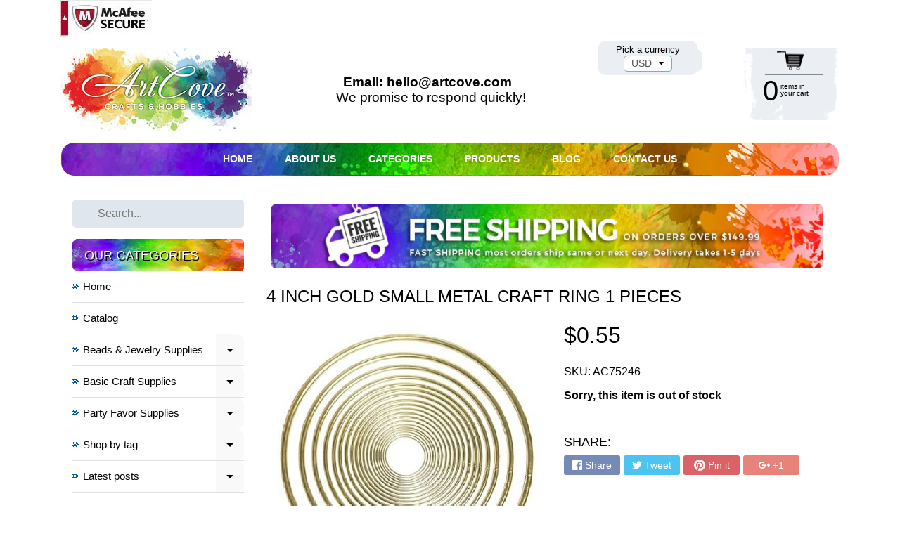

--- FILE ---
content_type: text/html; charset=utf-8
request_url: https://artcovecrafts.com/products/4-inch-gold-small-metal-craft-ring-1-pieces
body_size: 37309
content:
<!DOCTYPE html>
<html class="no-js" lang="en">
<head>
  <!-- Google Tag Manager -->
<script>(function(w,d,s,l,i){w[l]=w[l]||[];w[l].push({'gtm.start':
new Date().getTime(),event:'gtm.js'});var f=d.getElementsByTagName(s)[0],
j=d.createElement(s),dl=l!='dataLayer'?'&l='+l:'';j.async=true;j.src=
'https://www.googletagmanager.com/gtm.js?id='+i+dl;f.parentNode.insertBefore(j,f);
})(window,document,'script','dataLayer','GTM-MZXZFMJ');</script>
<!-- End Google Tag Manager -->

<!-- Google Site verification -->
<!-- <meta name="google-site-verification" content="k9J9kFvH3jVOa9o-UbmCj-g1ckxCGeYTqEjvR5Npucg" /> -->
<!-- Google Site verification -->

<meta charset="utf-8" />
<meta http-equiv="X-UA-Compatible" content="IE=edge" />
<meta name="viewport" content="width=device-width, initial-scale=1.0, height=device-height, minimum-scale=1.0, user-scalable=0">


  <link rel="shortcut icon" href="//artcovecrafts.com/cdn/shop/files/favicon-32x32_b077499a-3af0-4d79-bc1e-6941b30ee2ab_32x32.png?v=1613170859" type="image/png">





    <title>4 Inch Gold Small Metal Craft Ring 1 Pieces | artcovecrafts.com</title> 





	<meta name="description" content="These 4 inch Metal Craft Rings are a great, metal accessory that can be used in many craft projects. These 4 inch metal rings are solid, closed, gold colored made of brass plated nickel. Approximately 1/4 inch thick. The sizes are measured by outside diameter. Use these metal rings for your home decor and craft project" />


<link rel="canonical" href="https://artcovecrafts.com/products/4-inch-gold-small-metal-craft-ring-1-pieces" /> 
<!-- /snippets/social-meta-tags.liquid -->
<meta property="og:site_name" content="artcovecrafts.com">
<meta property="og:url" content="https://artcovecrafts.com/products/4-inch-gold-small-metal-craft-ring-1-pieces">
<meta property="og:title" content="4 Inch Gold Small Metal Craft Ring 1 Pieces">
<meta property="og:type" content="product">
<meta property="og:description" content="These 4 inch Metal Craft Rings are a great, metal accessory that can be used in many craft projects. These 4 inch metal rings are solid, closed, gold colored made of brass plated nickel. Approximately 1/4 inch thick. The sizes are measured by outside diameter. Use these metal rings for your home decor and craft project"><meta property="og:price:amount" content="0.55">
  <meta property="og:price:currency" content="USD"><meta property="og:image" content="http://artcovecrafts.com/cdn/shop/products/3b9a770d055ad57ffc005117249d9f10_1312bcf6-f114-4fb1-8125-5f6f29a14b6d_1024x1024.jpg?v=1571611774"><meta property="og:image" content="http://artcovecrafts.com/cdn/shop/products/4397e2880869761df3f4150825121173_1024x1024.png?v=1571611774"><meta property="og:image" content="http://artcovecrafts.com/cdn/shop/products/b6b23a5c0f2042015adda3f3cced15a0_1024x1024.png?v=1571611774">
<meta property="og:image:secure_url" content="https://artcovecrafts.com/cdn/shop/products/3b9a770d055ad57ffc005117249d9f10_1312bcf6-f114-4fb1-8125-5f6f29a14b6d_1024x1024.jpg?v=1571611774"><meta property="og:image:secure_url" content="https://artcovecrafts.com/cdn/shop/products/4397e2880869761df3f4150825121173_1024x1024.png?v=1571611774"><meta property="og:image:secure_url" content="https://artcovecrafts.com/cdn/shop/products/b6b23a5c0f2042015adda3f3cced15a0_1024x1024.png?v=1571611774">

<meta name="twitter:site" content="@">
<meta name="twitter:card" content="summary_large_image">
<meta name="twitter:title" content="4 Inch Gold Small Metal Craft Ring 1 Pieces">
<meta name="twitter:description" content="These 4 inch Metal Craft Rings are a great, metal accessory that can be used in many craft projects. These 4 inch metal rings are solid, closed, gold colored made of brass plated nickel. Approximately 1/4 inch thick. The sizes are measured by outside diameter. Use these metal rings for your home decor and craft project">

<link href="//artcovecrafts.com/cdn/shop/t/3/assets/styles.scss.css?v=29186545244058276911759259262" rel="stylesheet" type="text/css" media="all" />
<link href="//artcovecrafts.com/cdn/shop/t/3/assets/artcove.css?v=45733641140621857191556189730" rel="stylesheet" type="text/css" media="all" />

<script>
  window.Sunrise = window.Sunrise || {};
  Sunrise.strings = {
    add_to_cart: "Add to Cart",
    sold_out: "Out of stock",
    unavailable: "Unavailable",
    money_format_json: "${{amount}}",
    money_format: "${{amount}}",
    money_with_currency_format_json: "${{amount}} USD",
    money_with_currency_format: "${{amount}} USD",
    shop_currency: "USD",
    locale: "en",
    locale_json: "en",
    customer_accounts_enabled: true,
    customer_logged_in: false
  };
</script>

<!--[if (gt IE 9)|!(IE)]><!--><script src="//artcovecrafts.com/cdn/shop/t/3/assets/lazysizes.js?v=11224823923325787921543533177" async="async"></script><!--<![endif]-->
<!--[if lte IE 9]><script src="//artcovecrafts.com/cdn/shop/t/3/assets/lazysizes.js?v=11224823923325787921543533177"></script><![endif]-->




  <script src="//artcovecrafts.com/cdn/shop/t/3/assets/vendor.js?v=76736052175140687101543533178" type="text/javascript"></script>
  <script src="//artcovecrafts.com/cdn/shop/t/3/assets/theme.js?v=93538446812676685441543533185" type="text/javascript"></script>

<script>window.performance && window.performance.mark && window.performance.mark('shopify.content_for_header.start');</script><meta name="google-site-verification" content="q20WA3iZUeZf733f4p9sMOWrCGvm9YYEjXTEt9IqH9Y">
<meta id="shopify-digital-wallet" name="shopify-digital-wallet" content="/1329037372/digital_wallets/dialog">
<meta name="shopify-checkout-api-token" content="9a38b27f982f5e68497898d624451796">
<meta id="in-context-paypal-metadata" data-shop-id="1329037372" data-venmo-supported="true" data-environment="production" data-locale="en_US" data-paypal-v4="true" data-currency="USD">
<link rel="alternate" type="application/json+oembed" href="https://artcovecrafts.com/products/4-inch-gold-small-metal-craft-ring-1-pieces.oembed">
<script async="async" src="/checkouts/internal/preloads.js?locale=en-US"></script>
<link rel="preconnect" href="https://shop.app" crossorigin="anonymous">
<script async="async" src="https://shop.app/checkouts/internal/preloads.js?locale=en-US&shop_id=1329037372" crossorigin="anonymous"></script>
<script id="apple-pay-shop-capabilities" type="application/json">{"shopId":1329037372,"countryCode":"US","currencyCode":"USD","merchantCapabilities":["supports3DS"],"merchantId":"gid:\/\/shopify\/Shop\/1329037372","merchantName":"artcovecrafts.com","requiredBillingContactFields":["postalAddress","email"],"requiredShippingContactFields":["postalAddress","email"],"shippingType":"shipping","supportedNetworks":["visa","masterCard","amex","discover","elo","jcb"],"total":{"type":"pending","label":"artcovecrafts.com","amount":"1.00"},"shopifyPaymentsEnabled":true,"supportsSubscriptions":true}</script>
<script id="shopify-features" type="application/json">{"accessToken":"9a38b27f982f5e68497898d624451796","betas":["rich-media-storefront-analytics"],"domain":"artcovecrafts.com","predictiveSearch":true,"shopId":1329037372,"locale":"en"}</script>
<script>var Shopify = Shopify || {};
Shopify.shop = "craftsuppliesstore.myshopify.com";
Shopify.locale = "en";
Shopify.currency = {"active":"USD","rate":"1.0"};
Shopify.country = "US";
Shopify.theme = {"name":"Sunrise","id":46076624956,"schema_name":"Sunrise","schema_version":"6.04.7","theme_store_id":57,"role":"main"};
Shopify.theme.handle = "null";
Shopify.theme.style = {"id":null,"handle":null};
Shopify.cdnHost = "artcovecrafts.com/cdn";
Shopify.routes = Shopify.routes || {};
Shopify.routes.root = "/";</script>
<script type="module">!function(o){(o.Shopify=o.Shopify||{}).modules=!0}(window);</script>
<script>!function(o){function n(){var o=[];function n(){o.push(Array.prototype.slice.apply(arguments))}return n.q=o,n}var t=o.Shopify=o.Shopify||{};t.loadFeatures=n(),t.autoloadFeatures=n()}(window);</script>
<script>
  window.ShopifyPay = window.ShopifyPay || {};
  window.ShopifyPay.apiHost = "shop.app\/pay";
  window.ShopifyPay.redirectState = null;
</script>
<script id="shop-js-analytics" type="application/json">{"pageType":"product"}</script>
<script defer="defer" async type="module" src="//artcovecrafts.com/cdn/shopifycloud/shop-js/modules/v2/client.init-shop-cart-sync_BT-GjEfc.en.esm.js"></script>
<script defer="defer" async type="module" src="//artcovecrafts.com/cdn/shopifycloud/shop-js/modules/v2/chunk.common_D58fp_Oc.esm.js"></script>
<script defer="defer" async type="module" src="//artcovecrafts.com/cdn/shopifycloud/shop-js/modules/v2/chunk.modal_xMitdFEc.esm.js"></script>
<script type="module">
  await import("//artcovecrafts.com/cdn/shopifycloud/shop-js/modules/v2/client.init-shop-cart-sync_BT-GjEfc.en.esm.js");
await import("//artcovecrafts.com/cdn/shopifycloud/shop-js/modules/v2/chunk.common_D58fp_Oc.esm.js");
await import("//artcovecrafts.com/cdn/shopifycloud/shop-js/modules/v2/chunk.modal_xMitdFEc.esm.js");

  window.Shopify.SignInWithShop?.initShopCartSync?.({"fedCMEnabled":true,"windoidEnabled":true});

</script>
<script>
  window.Shopify = window.Shopify || {};
  if (!window.Shopify.featureAssets) window.Shopify.featureAssets = {};
  window.Shopify.featureAssets['shop-js'] = {"shop-cart-sync":["modules/v2/client.shop-cart-sync_DZOKe7Ll.en.esm.js","modules/v2/chunk.common_D58fp_Oc.esm.js","modules/v2/chunk.modal_xMitdFEc.esm.js"],"init-fed-cm":["modules/v2/client.init-fed-cm_B6oLuCjv.en.esm.js","modules/v2/chunk.common_D58fp_Oc.esm.js","modules/v2/chunk.modal_xMitdFEc.esm.js"],"shop-cash-offers":["modules/v2/client.shop-cash-offers_D2sdYoxE.en.esm.js","modules/v2/chunk.common_D58fp_Oc.esm.js","modules/v2/chunk.modal_xMitdFEc.esm.js"],"shop-login-button":["modules/v2/client.shop-login-button_QeVjl5Y3.en.esm.js","modules/v2/chunk.common_D58fp_Oc.esm.js","modules/v2/chunk.modal_xMitdFEc.esm.js"],"pay-button":["modules/v2/client.pay-button_DXTOsIq6.en.esm.js","modules/v2/chunk.common_D58fp_Oc.esm.js","modules/v2/chunk.modal_xMitdFEc.esm.js"],"shop-button":["modules/v2/client.shop-button_DQZHx9pm.en.esm.js","modules/v2/chunk.common_D58fp_Oc.esm.js","modules/v2/chunk.modal_xMitdFEc.esm.js"],"avatar":["modules/v2/client.avatar_BTnouDA3.en.esm.js"],"init-windoid":["modules/v2/client.init-windoid_CR1B-cfM.en.esm.js","modules/v2/chunk.common_D58fp_Oc.esm.js","modules/v2/chunk.modal_xMitdFEc.esm.js"],"init-shop-for-new-customer-accounts":["modules/v2/client.init-shop-for-new-customer-accounts_C_vY_xzh.en.esm.js","modules/v2/client.shop-login-button_QeVjl5Y3.en.esm.js","modules/v2/chunk.common_D58fp_Oc.esm.js","modules/v2/chunk.modal_xMitdFEc.esm.js"],"init-shop-email-lookup-coordinator":["modules/v2/client.init-shop-email-lookup-coordinator_BI7n9ZSv.en.esm.js","modules/v2/chunk.common_D58fp_Oc.esm.js","modules/v2/chunk.modal_xMitdFEc.esm.js"],"init-shop-cart-sync":["modules/v2/client.init-shop-cart-sync_BT-GjEfc.en.esm.js","modules/v2/chunk.common_D58fp_Oc.esm.js","modules/v2/chunk.modal_xMitdFEc.esm.js"],"shop-toast-manager":["modules/v2/client.shop-toast-manager_DiYdP3xc.en.esm.js","modules/v2/chunk.common_D58fp_Oc.esm.js","modules/v2/chunk.modal_xMitdFEc.esm.js"],"init-customer-accounts":["modules/v2/client.init-customer-accounts_D9ZNqS-Q.en.esm.js","modules/v2/client.shop-login-button_QeVjl5Y3.en.esm.js","modules/v2/chunk.common_D58fp_Oc.esm.js","modules/v2/chunk.modal_xMitdFEc.esm.js"],"init-customer-accounts-sign-up":["modules/v2/client.init-customer-accounts-sign-up_iGw4briv.en.esm.js","modules/v2/client.shop-login-button_QeVjl5Y3.en.esm.js","modules/v2/chunk.common_D58fp_Oc.esm.js","modules/v2/chunk.modal_xMitdFEc.esm.js"],"shop-follow-button":["modules/v2/client.shop-follow-button_CqMgW2wH.en.esm.js","modules/v2/chunk.common_D58fp_Oc.esm.js","modules/v2/chunk.modal_xMitdFEc.esm.js"],"checkout-modal":["modules/v2/client.checkout-modal_xHeaAweL.en.esm.js","modules/v2/chunk.common_D58fp_Oc.esm.js","modules/v2/chunk.modal_xMitdFEc.esm.js"],"shop-login":["modules/v2/client.shop-login_D91U-Q7h.en.esm.js","modules/v2/chunk.common_D58fp_Oc.esm.js","modules/v2/chunk.modal_xMitdFEc.esm.js"],"lead-capture":["modules/v2/client.lead-capture_BJmE1dJe.en.esm.js","modules/v2/chunk.common_D58fp_Oc.esm.js","modules/v2/chunk.modal_xMitdFEc.esm.js"],"payment-terms":["modules/v2/client.payment-terms_Ci9AEqFq.en.esm.js","modules/v2/chunk.common_D58fp_Oc.esm.js","modules/v2/chunk.modal_xMitdFEc.esm.js"]};
</script>
<script>(function() {
  var isLoaded = false;
  function asyncLoad() {
    if (isLoaded) return;
    isLoaded = true;
    var urls = ["\/\/code.tidio.co\/03dezvktwtdcvc53nb7oecavotpnrrvq.js?shop=craftsuppliesstore.myshopify.com","https:\/\/chimpstatic.com\/mcjs-connected\/js\/users\/eda1025078b7a77f5b041e48f\/e5b88ba7cb6a1dc71198b0580.js?shop=craftsuppliesstore.myshopify.com","https:\/\/formbuilder.hulkapps.com\/skeletopapp.js?shop=craftsuppliesstore.myshopify.com","https:\/\/fastcheckout.sweetecom.com\/static\/js\/loader.js?shop=craftsuppliesstore.myshopify.com","https:\/\/s3.amazonaws.com\/verge-shopify\/verge-json-ld.js?shop=craftsuppliesstore.myshopify.com","https:\/\/avada-tag-manager.firebaseapp.com\/scripttag\/script.avada-gtm-scripttag.min.js?shop=craftsuppliesstore.myshopify.com"];
    for (var i = 0; i < urls.length; i++) {
      var s = document.createElement('script');
      s.type = 'text/javascript';
      s.async = true;
      s.src = urls[i];
      var x = document.getElementsByTagName('script')[0];
      x.parentNode.insertBefore(s, x);
    }
  };
  if(window.attachEvent) {
    window.attachEvent('onload', asyncLoad);
  } else {
    window.addEventListener('load', asyncLoad, false);
  }
})();</script>
<script id="__st">var __st={"a":1329037372,"offset":-18000,"reqid":"13ecc75c-2fb9-42b6-93cd-2b05ef6645f5-1769440644","pageurl":"artcovecrafts.com\/products\/4-inch-gold-small-metal-craft-ring-1-pieces","u":"a0aed3499e1c","p":"product","rtyp":"product","rid":2409402236988};</script>
<script>window.ShopifyPaypalV4VisibilityTracking = true;</script>
<script id="captcha-bootstrap">!function(){'use strict';const t='contact',e='account',n='new_comment',o=[[t,t],['blogs',n],['comments',n],[t,'customer']],c=[[e,'customer_login'],[e,'guest_login'],[e,'recover_customer_password'],[e,'create_customer']],r=t=>t.map((([t,e])=>`form[action*='/${t}']:not([data-nocaptcha='true']) input[name='form_type'][value='${e}']`)).join(','),a=t=>()=>t?[...document.querySelectorAll(t)].map((t=>t.form)):[];function s(){const t=[...o],e=r(t);return a(e)}const i='password',u='form_key',d=['recaptcha-v3-token','g-recaptcha-response','h-captcha-response',i],f=()=>{try{return window.sessionStorage}catch{return}},m='__shopify_v',_=t=>t.elements[u];function p(t,e,n=!1){try{const o=window.sessionStorage,c=JSON.parse(o.getItem(e)),{data:r}=function(t){const{data:e,action:n}=t;return t[m]||n?{data:e,action:n}:{data:t,action:n}}(c);for(const[e,n]of Object.entries(r))t.elements[e]&&(t.elements[e].value=n);n&&o.removeItem(e)}catch(o){console.error('form repopulation failed',{error:o})}}const l='form_type',E='cptcha';function T(t){t.dataset[E]=!0}const w=window,h=w.document,L='Shopify',v='ce_forms',y='captcha';let A=!1;((t,e)=>{const n=(g='f06e6c50-85a8-45c8-87d0-21a2b65856fe',I='https://cdn.shopify.com/shopifycloud/storefront-forms-hcaptcha/ce_storefront_forms_captcha_hcaptcha.v1.5.2.iife.js',D={infoText:'Protected by hCaptcha',privacyText:'Privacy',termsText:'Terms'},(t,e,n)=>{const o=w[L][v],c=o.bindForm;if(c)return c(t,g,e,D).then(n);var r;o.q.push([[t,g,e,D],n]),r=I,A||(h.body.append(Object.assign(h.createElement('script'),{id:'captcha-provider',async:!0,src:r})),A=!0)});var g,I,D;w[L]=w[L]||{},w[L][v]=w[L][v]||{},w[L][v].q=[],w[L][y]=w[L][y]||{},w[L][y].protect=function(t,e){n(t,void 0,e),T(t)},Object.freeze(w[L][y]),function(t,e,n,w,h,L){const[v,y,A,g]=function(t,e,n){const i=e?o:[],u=t?c:[],d=[...i,...u],f=r(d),m=r(i),_=r(d.filter((([t,e])=>n.includes(e))));return[a(f),a(m),a(_),s()]}(w,h,L),I=t=>{const e=t.target;return e instanceof HTMLFormElement?e:e&&e.form},D=t=>v().includes(t);t.addEventListener('submit',(t=>{const e=I(t);if(!e)return;const n=D(e)&&!e.dataset.hcaptchaBound&&!e.dataset.recaptchaBound,o=_(e),c=g().includes(e)&&(!o||!o.value);(n||c)&&t.preventDefault(),c&&!n&&(function(t){try{if(!f())return;!function(t){const e=f();if(!e)return;const n=_(t);if(!n)return;const o=n.value;o&&e.removeItem(o)}(t);const e=Array.from(Array(32),(()=>Math.random().toString(36)[2])).join('');!function(t,e){_(t)||t.append(Object.assign(document.createElement('input'),{type:'hidden',name:u})),t.elements[u].value=e}(t,e),function(t,e){const n=f();if(!n)return;const o=[...t.querySelectorAll(`input[type='${i}']`)].map((({name:t})=>t)),c=[...d,...o],r={};for(const[a,s]of new FormData(t).entries())c.includes(a)||(r[a]=s);n.setItem(e,JSON.stringify({[m]:1,action:t.action,data:r}))}(t,e)}catch(e){console.error('failed to persist form',e)}}(e),e.submit())}));const S=(t,e)=>{t&&!t.dataset[E]&&(n(t,e.some((e=>e===t))),T(t))};for(const o of['focusin','change'])t.addEventListener(o,(t=>{const e=I(t);D(e)&&S(e,y())}));const B=e.get('form_key'),M=e.get(l),P=B&&M;t.addEventListener('DOMContentLoaded',(()=>{const t=y();if(P)for(const e of t)e.elements[l].value===M&&p(e,B);[...new Set([...A(),...v().filter((t=>'true'===t.dataset.shopifyCaptcha))])].forEach((e=>S(e,t)))}))}(h,new URLSearchParams(w.location.search),n,t,e,['guest_login'])})(!0,!0)}();</script>
<script integrity="sha256-4kQ18oKyAcykRKYeNunJcIwy7WH5gtpwJnB7kiuLZ1E=" data-source-attribution="shopify.loadfeatures" defer="defer" src="//artcovecrafts.com/cdn/shopifycloud/storefront/assets/storefront/load_feature-a0a9edcb.js" crossorigin="anonymous"></script>
<script crossorigin="anonymous" defer="defer" src="//artcovecrafts.com/cdn/shopifycloud/storefront/assets/shopify_pay/storefront-65b4c6d7.js?v=20250812"></script>
<script data-source-attribution="shopify.dynamic_checkout.dynamic.init">var Shopify=Shopify||{};Shopify.PaymentButton=Shopify.PaymentButton||{isStorefrontPortableWallets:!0,init:function(){window.Shopify.PaymentButton.init=function(){};var t=document.createElement("script");t.src="https://artcovecrafts.com/cdn/shopifycloud/portable-wallets/latest/portable-wallets.en.js",t.type="module",document.head.appendChild(t)}};
</script>
<script data-source-attribution="shopify.dynamic_checkout.buyer_consent">
  function portableWalletsHideBuyerConsent(e){var t=document.getElementById("shopify-buyer-consent"),n=document.getElementById("shopify-subscription-policy-button");t&&n&&(t.classList.add("hidden"),t.setAttribute("aria-hidden","true"),n.removeEventListener("click",e))}function portableWalletsShowBuyerConsent(e){var t=document.getElementById("shopify-buyer-consent"),n=document.getElementById("shopify-subscription-policy-button");t&&n&&(t.classList.remove("hidden"),t.removeAttribute("aria-hidden"),n.addEventListener("click",e))}window.Shopify?.PaymentButton&&(window.Shopify.PaymentButton.hideBuyerConsent=portableWalletsHideBuyerConsent,window.Shopify.PaymentButton.showBuyerConsent=portableWalletsShowBuyerConsent);
</script>
<script data-source-attribution="shopify.dynamic_checkout.cart.bootstrap">document.addEventListener("DOMContentLoaded",(function(){function t(){return document.querySelector("shopify-accelerated-checkout-cart, shopify-accelerated-checkout")}if(t())Shopify.PaymentButton.init();else{new MutationObserver((function(e,n){t()&&(Shopify.PaymentButton.init(),n.disconnect())})).observe(document.body,{childList:!0,subtree:!0})}}));
</script>
<link id="shopify-accelerated-checkout-styles" rel="stylesheet" media="screen" href="https://artcovecrafts.com/cdn/shopifycloud/portable-wallets/latest/accelerated-checkout-backwards-compat.css" crossorigin="anonymous">
<style id="shopify-accelerated-checkout-cart">
        #shopify-buyer-consent {
  margin-top: 1em;
  display: inline-block;
  width: 100%;
}

#shopify-buyer-consent.hidden {
  display: none;
}

#shopify-subscription-policy-button {
  background: none;
  border: none;
  padding: 0;
  text-decoration: underline;
  font-size: inherit;
  cursor: pointer;
}

#shopify-subscription-policy-button::before {
  box-shadow: none;
}

      </style>

<script>window.performance && window.performance.mark && window.performance.mark('shopify.content_for_header.end');</script>
<!-- Generated by AVADA -->








  <!-- Google Tag Manager -->
  <script>
  (function(w,d,s,l,i){w[l]=w[l]||[];w[l].push({'gtm.start': new Date().getTime(),event:'gtm.js'});var f=d.getElementsByTagName(s)[0],
    j=d.createElement(s),dl=l!='dataLayer'?'&l='+l:'';j.async=true;j.src=
    'https://www.googletagmanager.com/gtm.js?id='+i+dl;f.parentNode.insertBefore(j,f);
    })(window,document,'script','dataLayer','GTM-MZXZFMJ');
  </script>
  <!-- End Google Tag Manager -->


<script type="text/javascript">
  var AVADA_GTM = AVADA_GTM || {};
  AVADA_GTM.template = "product";
  AVADA_GTM.cart = {"note":null,"attributes":{},"original_total_price":0,"total_price":0,"total_discount":0,"total_weight":0.0,"item_count":0,"items":[],"requires_shipping":false,"currency":"USD","items_subtotal_price":0,"cart_level_discount_applications":[],"checkout_charge_amount":0};
  AVADA_GTM.currencyCode = "USD";
  
    AVADA_GTM.product = {"id":2409402236988,"title":"4 Inch Gold Small Metal Craft Ring 1 Pieces","handle":"4-inch-gold-small-metal-craft-ring-1-pieces","description":"These 4 inch Metal Craft Rings are a great, metal accessory that can be used in many craft projects. These 4 inch metal rings are solid, closed, gold colored made of brass plated nickel. Approximately 1\/4 inch thick. The sizes are measured by outside diameter. Use these metal rings for your home decor and craft projects. Wrap around some colorful wires to change the exterior color or glue fabric, cotton string, lace, ribbon or flowers around the ring.These metal rings for crafts can make centerpieces by wrapping or gluing silk flowers or fabric \u0026amp; ribbons around ring. Frame your handwork projects and display as art. Great to use as macramé rings, leather and bead projects. Something they are called metal o-rings or dream catcher rings. These metal craft hoops are great for: dream catchers, sun catchers, mandalas, plant hangers, centerpieces, wreaths and other many other craft projects. Please be advised that these hoops can be different shades of gold at from batch to batch or size to size. 4 inch metal hoop.","published_at":"2019-02-08T15:33:16-05:00","created_at":"2019-02-08T15:33:16-05:00","vendor":"Pepperell","type":"","tags":[],"price":55,"price_min":55,"price_max":55,"available":false,"price_varies":false,"compare_at_price":null,"compare_at_price_min":0,"compare_at_price_max":0,"compare_at_price_varies":false,"variants":[{"id":21640275296316,"title":"Default Title","option1":"Default Title","option2":null,"option3":null,"sku":"AC75246","requires_shipping":true,"taxable":true,"featured_image":null,"available":false,"name":"4 Inch Gold Small Metal Craft Ring 1 Pieces","public_title":null,"options":["Default Title"],"price":55,"weight":23,"compare_at_price":null,"inventory_management":"shopify","barcode":"607963375246","requires_selling_plan":false,"selling_plan_allocations":[]}],"images":["\/\/artcovecrafts.com\/cdn\/shop\/products\/3b9a770d055ad57ffc005117249d9f10_1312bcf6-f114-4fb1-8125-5f6f29a14b6d.jpg?v=1571611774","\/\/artcovecrafts.com\/cdn\/shop\/products\/4397e2880869761df3f4150825121173.png?v=1571611774","\/\/artcovecrafts.com\/cdn\/shop\/products\/b6b23a5c0f2042015adda3f3cced15a0.png?v=1571611774","\/\/artcovecrafts.com\/cdn\/shop\/products\/505d443dd79269ee7cebee0eb78ca221_5adb5527-6039-4c05-8f4c-eebdaf5f9eb8.jpg?v=1571611774"],"featured_image":"\/\/artcovecrafts.com\/cdn\/shop\/products\/3b9a770d055ad57ffc005117249d9f10_1312bcf6-f114-4fb1-8125-5f6f29a14b6d.jpg?v=1571611774","options":["Title"],"media":[{"alt":"4 Inch Gold Small Metal Craft Ring 1 Pieces - artcovecrafts.com","id":1387787485244,"position":1,"preview_image":{"aspect_ratio":1.0,"height":500,"width":500,"src":"\/\/artcovecrafts.com\/cdn\/shop\/products\/3b9a770d055ad57ffc005117249d9f10_1312bcf6-f114-4fb1-8125-5f6f29a14b6d.jpg?v=1571611774"},"aspect_ratio":1.0,"height":500,"media_type":"image","src":"\/\/artcovecrafts.com\/cdn\/shop\/products\/3b9a770d055ad57ffc005117249d9f10_1312bcf6-f114-4fb1-8125-5f6f29a14b6d.jpg?v=1571611774","width":500},{"alt":"4 Inch Gold Small Metal Craft Ring 1 Pieces - artcovecrafts.com","id":1387787518012,"position":2,"preview_image":{"aspect_ratio":1.0,"height":1500,"width":1500,"src":"\/\/artcovecrafts.com\/cdn\/shop\/products\/4397e2880869761df3f4150825121173.png?v=1571611774"},"aspect_ratio":1.0,"height":1500,"media_type":"image","src":"\/\/artcovecrafts.com\/cdn\/shop\/products\/4397e2880869761df3f4150825121173.png?v=1571611774","width":1500},{"alt":"4 Inch Gold Small Metal Craft Ring 1 Pieces - artcovecrafts.com","id":1387787550780,"position":3,"preview_image":{"aspect_ratio":1.0,"height":1500,"width":1500,"src":"\/\/artcovecrafts.com\/cdn\/shop\/products\/b6b23a5c0f2042015adda3f3cced15a0.png?v=1571611774"},"aspect_ratio":1.0,"height":1500,"media_type":"image","src":"\/\/artcovecrafts.com\/cdn\/shop\/products\/b6b23a5c0f2042015adda3f3cced15a0.png?v=1571611774","width":1500},{"alt":"4 Inch Gold Small Metal Craft Ring 1 Pieces - artcovecrafts.com","id":1387787583548,"position":4,"preview_image":{"aspect_ratio":1.0,"height":500,"width":500,"src":"\/\/artcovecrafts.com\/cdn\/shop\/products\/505d443dd79269ee7cebee0eb78ca221_5adb5527-6039-4c05-8f4c-eebdaf5f9eb8.jpg?v=1571611774"},"aspect_ratio":1.0,"height":500,"media_type":"image","src":"\/\/artcovecrafts.com\/cdn\/shop\/products\/505d443dd79269ee7cebee0eb78ca221_5adb5527-6039-4c05-8f4c-eebdaf5f9eb8.jpg?v=1571611774","width":500}],"requires_selling_plan":false,"selling_plan_groups":[],"content":"These 4 inch Metal Craft Rings are a great, metal accessory that can be used in many craft projects. These 4 inch metal rings are solid, closed, gold colored made of brass plated nickel. Approximately 1\/4 inch thick. The sizes are measured by outside diameter. Use these metal rings for your home decor and craft projects. Wrap around some colorful wires to change the exterior color or glue fabric, cotton string, lace, ribbon or flowers around the ring.These metal rings for crafts can make centerpieces by wrapping or gluing silk flowers or fabric \u0026amp; ribbons around ring. Frame your handwork projects and display as art. Great to use as macramé rings, leather and bead projects. Something they are called metal o-rings or dream catcher rings. These metal craft hoops are great for: dream catchers, sun catchers, mandalas, plant hangers, centerpieces, wreaths and other many other craft projects. Please be advised that these hoops can be different shades of gold at from batch to batch or size to size. 4 inch metal hoop."};
  
  
  
</script>


<!-- End generated by AVADA --><script>window.BOLD = window.BOLD || {};
    window.BOLD.common = window.BOLD.common || {};
    window.BOLD.common.Shopify = window.BOLD.common.Shopify || {};
    window.BOLD.common.Shopify.shop = {
      domain: 'artcovecrafts.com',
      permanent_domain: 'craftsuppliesstore.myshopify.com',
      url: 'https://artcovecrafts.com',
      secure_url: 'https://artcovecrafts.com',
      money_format: "${{amount}}",
      currency: "USD"
    };
    window.BOLD.common.Shopify.customer = {
      id: null,
      tags: null,
    };
    window.BOLD.common.Shopify.cart = {"note":null,"attributes":{},"original_total_price":0,"total_price":0,"total_discount":0,"total_weight":0.0,"item_count":0,"items":[],"requires_shipping":false,"currency":"USD","items_subtotal_price":0,"cart_level_discount_applications":[],"checkout_charge_amount":0};
    window.BOLD.common.template = 'product';window.BOLD.common.Shopify.formatMoney = function(money, format) {
        function n(t, e) {
            return "undefined" == typeof t ? e : t
        }
        function r(t, e, r, i) {
            if (e = n(e, 2),
                r = n(r, ","),
                i = n(i, "."),
            isNaN(t) || null == t)
                return 0;
            t = (t / 100).toFixed(e);
            var o = t.split(".")
                , a = o[0].replace(/(\d)(?=(\d\d\d)+(?!\d))/g, "$1" + r)
                , s = o[1] ? i + o[1] : "";
            return a + s
        }
        "string" == typeof money && (money = money.replace(".", ""));
        var i = ""
            , o = /\{\{\s*(\w+)\s*\}\}/
            , a = format || window.BOLD.common.Shopify.shop.money_format || window.Shopify.money_format || "$ {{ amount }}";
        switch (a.match(o)[1]) {
            case "amount":
                i = r(money, 2, ",", ".");
                break;
            case "amount_no_decimals":
                i = r(money, 0, ",", ".");
                break;
            case "amount_with_comma_separator":
                i = r(money, 2, ".", ",");
                break;
            case "amount_no_decimals_with_comma_separator":
                i = r(money, 0, ".", ",");
                break;
            case "amount_with_space_separator":
                i = r(money, 2, " ", ",");
                break;
            case "amount_no_decimals_with_space_separator":
                i = r(money, 0, " ", ",");
                break;
            case "amount_with_apostrophe_separator":
                i = r(money, 2, "'", ".");
                break;
        }
        return a.replace(o, i);
    };
    window.BOLD.common.Shopify.saveProduct = function (handle, product, productData) {
      if (typeof handle === 'string' && typeof window.BOLD.common.Shopify.products[handle] === 'undefined') {
        if (typeof product === 'number') {
          window.BOLD.common.Shopify.handles[product] = handle;
          product = { id: product, product: productData };
        }
        window.BOLD.common.Shopify.products[handle] = product;
      }
    };
    window.BOLD.common.Shopify.saveVariant = function (variant_id, variant) {
      if (typeof variant_id === 'number' && typeof window.BOLD.common.Shopify.variants[variant_id] === 'undefined') {
        window.BOLD.common.Shopify.variants[variant_id] = variant;
      }
    };window.BOLD.common.Shopify.products = window.BOLD.common.Shopify.products || {};
    window.BOLD.common.Shopify.variants = window.BOLD.common.Shopify.variants || {};
    window.BOLD.common.Shopify.handles = window.BOLD.common.Shopify.handles || {};window.BOLD.common.Shopify.handle = "4-inch-gold-small-metal-craft-ring-1-pieces"
window.BOLD.common.Shopify.saveProduct("4-inch-gold-small-metal-craft-ring-1-pieces", 2409402236988, {"id":2409402236988,"title":"4 Inch Gold Small Metal Craft Ring 1 Pieces","handle":"4-inch-gold-small-metal-craft-ring-1-pieces","description":"These 4 inch Metal Craft Rings are a great, metal accessory that can be used in many craft projects. These 4 inch metal rings are solid, closed, gold colored made of brass plated nickel. Approximately 1\/4 inch thick. The sizes are measured by outside diameter. Use these metal rings for your home decor and craft projects. Wrap around some colorful wires to change the exterior color or glue fabric, cotton string, lace, ribbon or flowers around the ring.These metal rings for crafts can make centerpieces by wrapping or gluing silk flowers or fabric \u0026amp; ribbons around ring. Frame your handwork projects and display as art. Great to use as macramé rings, leather and bead projects. Something they are called metal o-rings or dream catcher rings. These metal craft hoops are great for: dream catchers, sun catchers, mandalas, plant hangers, centerpieces, wreaths and other many other craft projects. Please be advised that these hoops can be different shades of gold at from batch to batch or size to size. 4 inch metal hoop.","published_at":"2019-02-08T15:33:16-05:00","created_at":"2019-02-08T15:33:16-05:00","vendor":"Pepperell","type":"","tags":[],"price":55,"price_min":55,"price_max":55,"available":false,"price_varies":false,"compare_at_price":null,"compare_at_price_min":0,"compare_at_price_max":0,"compare_at_price_varies":false,"variants":[{"id":21640275296316,"title":"Default Title","option1":"Default Title","option2":null,"option3":null,"sku":"AC75246","requires_shipping":true,"taxable":true,"featured_image":null,"available":false,"name":"4 Inch Gold Small Metal Craft Ring 1 Pieces","public_title":null,"options":["Default Title"],"price":55,"weight":23,"compare_at_price":null,"inventory_management":"shopify","barcode":"607963375246","requires_selling_plan":false,"selling_plan_allocations":[]}],"images":["\/\/artcovecrafts.com\/cdn\/shop\/products\/3b9a770d055ad57ffc005117249d9f10_1312bcf6-f114-4fb1-8125-5f6f29a14b6d.jpg?v=1571611774","\/\/artcovecrafts.com\/cdn\/shop\/products\/4397e2880869761df3f4150825121173.png?v=1571611774","\/\/artcovecrafts.com\/cdn\/shop\/products\/b6b23a5c0f2042015adda3f3cced15a0.png?v=1571611774","\/\/artcovecrafts.com\/cdn\/shop\/products\/505d443dd79269ee7cebee0eb78ca221_5adb5527-6039-4c05-8f4c-eebdaf5f9eb8.jpg?v=1571611774"],"featured_image":"\/\/artcovecrafts.com\/cdn\/shop\/products\/3b9a770d055ad57ffc005117249d9f10_1312bcf6-f114-4fb1-8125-5f6f29a14b6d.jpg?v=1571611774","options":["Title"],"media":[{"alt":"4 Inch Gold Small Metal Craft Ring 1 Pieces - artcovecrafts.com","id":1387787485244,"position":1,"preview_image":{"aspect_ratio":1.0,"height":500,"width":500,"src":"\/\/artcovecrafts.com\/cdn\/shop\/products\/3b9a770d055ad57ffc005117249d9f10_1312bcf6-f114-4fb1-8125-5f6f29a14b6d.jpg?v=1571611774"},"aspect_ratio":1.0,"height":500,"media_type":"image","src":"\/\/artcovecrafts.com\/cdn\/shop\/products\/3b9a770d055ad57ffc005117249d9f10_1312bcf6-f114-4fb1-8125-5f6f29a14b6d.jpg?v=1571611774","width":500},{"alt":"4 Inch Gold Small Metal Craft Ring 1 Pieces - artcovecrafts.com","id":1387787518012,"position":2,"preview_image":{"aspect_ratio":1.0,"height":1500,"width":1500,"src":"\/\/artcovecrafts.com\/cdn\/shop\/products\/4397e2880869761df3f4150825121173.png?v=1571611774"},"aspect_ratio":1.0,"height":1500,"media_type":"image","src":"\/\/artcovecrafts.com\/cdn\/shop\/products\/4397e2880869761df3f4150825121173.png?v=1571611774","width":1500},{"alt":"4 Inch Gold Small Metal Craft Ring 1 Pieces - artcovecrafts.com","id":1387787550780,"position":3,"preview_image":{"aspect_ratio":1.0,"height":1500,"width":1500,"src":"\/\/artcovecrafts.com\/cdn\/shop\/products\/b6b23a5c0f2042015adda3f3cced15a0.png?v=1571611774"},"aspect_ratio":1.0,"height":1500,"media_type":"image","src":"\/\/artcovecrafts.com\/cdn\/shop\/products\/b6b23a5c0f2042015adda3f3cced15a0.png?v=1571611774","width":1500},{"alt":"4 Inch Gold Small Metal Craft Ring 1 Pieces - artcovecrafts.com","id":1387787583548,"position":4,"preview_image":{"aspect_ratio":1.0,"height":500,"width":500,"src":"\/\/artcovecrafts.com\/cdn\/shop\/products\/505d443dd79269ee7cebee0eb78ca221_5adb5527-6039-4c05-8f4c-eebdaf5f9eb8.jpg?v=1571611774"},"aspect_ratio":1.0,"height":500,"media_type":"image","src":"\/\/artcovecrafts.com\/cdn\/shop\/products\/505d443dd79269ee7cebee0eb78ca221_5adb5527-6039-4c05-8f4c-eebdaf5f9eb8.jpg?v=1571611774","width":500}],"requires_selling_plan":false,"selling_plan_groups":[],"content":"These 4 inch Metal Craft Rings are a great, metal accessory that can be used in many craft projects. These 4 inch metal rings are solid, closed, gold colored made of brass plated nickel. Approximately 1\/4 inch thick. The sizes are measured by outside diameter. Use these metal rings for your home decor and craft projects. Wrap around some colorful wires to change the exterior color or glue fabric, cotton string, lace, ribbon or flowers around the ring.These metal rings for crafts can make centerpieces by wrapping or gluing silk flowers or fabric \u0026amp; ribbons around ring. Frame your handwork projects and display as art. Great to use as macramé rings, leather and bead projects. Something they are called metal o-rings or dream catcher rings. These metal craft hoops are great for: dream catchers, sun catchers, mandalas, plant hangers, centerpieces, wreaths and other many other craft projects. Please be advised that these hoops can be different shades of gold at from batch to batch or size to size. 4 inch metal hoop."});window.BOLD.common.Shopify.saveVariant(21640275296316, { variant: {"id":21640275296316,"title":"Default Title","option1":"Default Title","option2":null,"option3":null,"sku":"AC75246","requires_shipping":true,"taxable":true,"featured_image":null,"available":false,"name":"4 Inch Gold Small Metal Craft Ring 1 Pieces","public_title":null,"options":["Default Title"],"price":55,"weight":23,"compare_at_price":null,"inventory_management":"shopify","barcode":"607963375246","requires_selling_plan":false,"selling_plan_allocations":[]}, inventory_quantity: 0, product_id: 2409402236988, product_handle: "4-inch-gold-small-metal-craft-ring-1-pieces", price: 55, variant_title: "Default Title", group_id: '', csp_metafield: {}});window.BOLD.apps_installed = {"Currency":1} || {};window.BOLD.common.Shopify.metafields = window.BOLD.common.Shopify.metafields || {};window.BOLD.common.Shopify.metafields["bold_rp"] = {};window.BOLD.common.Shopify.metafields["bold_csp_defaults"] = {};</script><link href="//artcovecrafts.com/cdn/shop/t/3/assets/paymentfont.scss.css?v=90322901349028766181761248970" rel="stylesheet" type="text/css" media="all" />


				        <style>
				            .intl-tel-input .country-list .country-name,.intl-tel-input .country-list .dial-code,.intl-tel-input .country-list .flag-box{vertical-align:middle }.intl-tel-input{position:relative;display:block }.intl-tel-input *{box-sizing:border-box;-moz-box-sizing:border-box }.intl-tel-input .hide{display:none }.intl-tel-input .v-hide{visibility:hidden }.intl-tel-input input,.intl-tel-input input[type=tel],.intl-tel-input input[type=text]{position:relative;z-index:0;margin-top:0!important;margin-bottom:0!important;padding-right:36px;margin-right:0 }.intl-tel-input .flag-container{position:absolute;top:0;bottom:0;right:0;padding:1px }.intl-tel-input .selected-flag{z-index:1;position:relative;width:36px;height:100%;padding:0 0 0 8px }.intl-tel-input .selected-flag .iti-flag{position:absolute;top:0;bottom:0;margin:auto }.intl-tel-input .selected-flag .iti-arrow{position:absolute;top:50%;margin-top:-2px;right:6px;width:0;height:0;border-left:3px solid transparent;border-right:3px solid transparent;border-top:4px solid #555 }.intl-tel-input .selected-flag .iti-arrow.up{border-top:none;border-bottom:4px solid #555 }.intl-tel-input .country-list{position:absolute;z-index:2;list-style:none;text-align:left;padding:0;margin:0 0 0 -1px;box-shadow:1px 1px 4px rgba(0,0,0,.2);background-color:#fff;border:1px solid #CCC;white-space:nowrap;max-height:200px;overflow-y:scroll }.intl-tel-input .country-list .country.highlight,.intl-tel-input.allow-dropdown .flag-container:hover .selected-flag{background-color:rgba(0,0,0,.05) }.intl-tel-input .country-list.dropup{bottom:100%;margin-bottom:-1px }.intl-tel-input .country-list .flag-box{display:inline-block;width:20px }@media (max-width:500px){.intl-tel-input .country-list{white-space:normal }}.intl-tel-input .country-list .divider{padding-bottom:5px;margin-bottom:5px;border-bottom:1px solid #CCC }.intl-tel-input .country-list .country{padding:5px 10px }.intl-tel-input .country-list .country .dial-code{color:#999 }.intl-tel-input .country-list .country-name,.intl-tel-input .country-list .flag-box{margin-right:6px }.intl-tel-input.allow-dropdown input,.intl-tel-input.allow-dropdown input[type=tel],.intl-tel-input.allow-dropdown input[type=text],.intl-tel-input.separate-dial-code input,.intl-tel-input.separate-dial-code input[type=tel],.intl-tel-input.separate-dial-code input[type=text]{padding-right:6px;padding-left:52px;margin-left:0 }.intl-tel-input.allow-dropdown .flag-container,.intl-tel-input.separate-dial-code .flag-container{right:auto;left:0 }.intl-tel-input.allow-dropdown .selected-flag,.intl-tel-input.separate-dial-code .selected-flag{width:46px }.intl-tel-input.allow-dropdown .flag-container:hover{cursor:pointer }.intl-tel-input.allow-dropdown input[disabled]+.flag-container:hover,.intl-tel-input.allow-dropdown input[readonly]+.flag-container:hover{cursor:default }.intl-tel-input.allow-dropdown input[disabled]+.flag-container:hover .selected-flag,.intl-tel-input.allow-dropdown input[readonly]+.flag-container:hover .selected-flag{background-color:transparent }.intl-tel-input.separate-dial-code .selected-flag{background-color:rgba(0,0,0,.05);display:table }.intl-tel-input.separate-dial-code .selected-dial-code{display:table-cell;vertical-align:middle;padding-left:28px }.intl-tel-input.separate-dial-code.iti-sdc-2 input,.intl-tel-input.separate-dial-code.iti-sdc-2 input[type=tel],.intl-tel-input.separate-dial-code.iti-sdc-2 input[type=text]{padding-left:66px }.intl-tel-input.separate-dial-code.iti-sdc-2 .selected-flag{width:60px }.intl-tel-input.separate-dial-code.allow-dropdown.iti-sdc-2 input,.intl-tel-input.separate-dial-code.allow-dropdown.iti-sdc-2 input[type=tel],.intl-tel-input.separate-dial-code.allow-dropdown.iti-sdc-2 input[type=text]{padding-left:76px }.intl-tel-input.separate-dial-code.allow-dropdown.iti-sdc-2 .selected-flag{width:70px }.intl-tel-input.separate-dial-code.iti-sdc-3 input,.intl-tel-input.separate-dial-code.iti-sdc-3 input[type=tel],.intl-tel-input.separate-dial-code.iti-sdc-3 input[type=text]{padding-left:74px }.intl-tel-input.separate-dial-code.iti-sdc-3 .selected-flag{width:68px }.intl-tel-input.separate-dial-code.allow-dropdown.iti-sdc-3 input,.intl-tel-input.separate-dial-code.allow-dropdown.iti-sdc-3 input[type=tel],.intl-tel-input.separate-dial-code.allow-dropdown.iti-sdc-3 input[type=text]{padding-left:84px }.intl-tel-input.separate-dial-code.allow-dropdown.iti-sdc-3 .selected-flag{width:78px }.intl-tel-input.separate-dial-code.iti-sdc-4 input,.intl-tel-input.separate-dial-code.iti-sdc-4 input[type=tel],.intl-tel-input.separate-dial-code.iti-sdc-4 input[type=text]{padding-left:82px }.intl-tel-input.separate-dial-code.iti-sdc-4 .selected-flag{width:76px }.intl-tel-input.separate-dial-code.allow-dropdown.iti-sdc-4 input,.intl-tel-input.separate-dial-code.allow-dropdown.iti-sdc-4 input[type=tel],.intl-tel-input.separate-dial-code.allow-dropdown.iti-sdc-4 input[type=text]{padding-left:92px }.intl-tel-input.separate-dial-code.allow-dropdown.iti-sdc-4 .selected-flag{width:86px }.intl-tel-input.separate-dial-code.iti-sdc-5 input,.intl-tel-input.separate-dial-code.iti-sdc-5 input[type=tel],.intl-tel-input.separate-dial-code.iti-sdc-5 input[type=text]{padding-left:90px }.intl-tel-input.separate-dial-code.iti-sdc-5 .selected-flag{width:84px }.intl-tel-input.separate-dial-code.allow-dropdown.iti-sdc-5 input,.intl-tel-input.separate-dial-code.allow-dropdown.iti-sdc-5 input[type=tel],.intl-tel-input.separate-dial-code.allow-dropdown.iti-sdc-5 input[type=text]{padding-left:100px }.intl-tel-input.separate-dial-code.allow-dropdown.iti-sdc-5 .selected-flag{width:94px }.intl-tel-input.iti-container{position:absolute;top:-1000px;left:-1000px;z-index:1060;padding:1px }.intl-tel-input.iti-container:hover{cursor:pointer }.iti-mobile .intl-tel-input.iti-container{top:30px;bottom:30px;left:30px;right:30px;position:fixed; z-index: 99999;}.iti-mobile .intl-tel-input .country-list{max-height:100%;width:100% }.iti-mobile .intl-tel-input .country-list .country{padding:10px;line-height:1.5em }.iti-flag{width:20px }.iti-flag.be{width:18px }.iti-flag.ch{width:15px }.iti-flag.mc{width:19px }.iti-flag.ac{height:10px;background-position:0 0 }.iti-flag.ad{height:14px;background-position:-22px 0 }.iti-flag.ae{height:10px;background-position:-44px 0 }.iti-flag.af{height:14px;background-position:-66px 0 }.iti-flag.ag{height:14px;background-position:-88px 0 }.iti-flag.ai{height:10px;background-position:-110px 0 }.iti-flag.al{height:15px;background-position:-132px 0 }.iti-flag.am{height:10px;background-position:-154px 0 }.iti-flag.ao{height:14px;background-position:-176px 0 }.iti-flag.aq{height:14px;background-position:-198px 0 }.iti-flag.ar{height:13px;background-position:-220px 0 }.iti-flag.as{height:10px;background-position:-242px 0 }.iti-flag.at{height:14px;background-position:-264px 0 }.iti-flag.au{height:10px;background-position:-286px 0 }.iti-flag.aw{height:14px;background-position:-308px 0 }.iti-flag.ax{height:13px;background-position:-330px 0 }.iti-flag.az{height:10px;background-position:-352px 0 }.iti-flag.ba{height:10px;background-position:-374px 0 }.iti-flag.bb{height:14px;background-position:-396px 0 }.iti-flag.bd{height:12px;background-position:-418px 0 }.iti-flag.be{height:15px;background-position:-440px 0 }.iti-flag.bf{height:14px;background-position:-460px 0 }.iti-flag.bg{height:12px;background-position:-482px 0 }.iti-flag.bh{height:12px;background-position:-504px 0 }.iti-flag.bi{height:12px;background-position:-526px 0 }.iti-flag.bj{height:14px;background-position:-548px 0 }.iti-flag.bl{height:14px;background-position:-570px 0 }.iti-flag.bm{height:10px;background-position:-592px 0 }.iti-flag.bn{height:10px;background-position:-614px 0 }.iti-flag.bo{height:14px;background-position:-636px 0 }.iti-flag.bq{height:14px;background-position:-658px 0 }.iti-flag.br{height:14px;background-position:-680px 0 }.iti-flag.bs{height:10px;background-position:-702px 0 }.iti-flag.bt{height:14px;background-position:-724px 0 }.iti-flag.bv{height:15px;background-position:-746px 0 }.iti-flag.bw{height:14px;background-position:-768px 0 }.iti-flag.by{height:10px;background-position:-790px 0 }.iti-flag.bz{height:14px;background-position:-812px 0 }.iti-flag.ca{height:10px;background-position:-834px 0 }.iti-flag.cc{height:10px;background-position:-856px 0 }.iti-flag.cd{height:15px;background-position:-878px 0 }.iti-flag.cf{height:14px;background-position:-900px 0 }.iti-flag.cg{height:14px;background-position:-922px 0 }.iti-flag.ch{height:15px;background-position:-944px 0 }.iti-flag.ci{height:14px;background-position:-961px 0 }.iti-flag.ck{height:10px;background-position:-983px 0 }.iti-flag.cl{height:14px;background-position:-1005px 0 }.iti-flag.cm{height:14px;background-position:-1027px 0 }.iti-flag.cn{height:14px;background-position:-1049px 0 }.iti-flag.co{height:14px;background-position:-1071px 0 }.iti-flag.cp{height:14px;background-position:-1093px 0 }.iti-flag.cr{height:12px;background-position:-1115px 0 }.iti-flag.cu{height:10px;background-position:-1137px 0 }.iti-flag.cv{height:12px;background-position:-1159px 0 }.iti-flag.cw{height:14px;background-position:-1181px 0 }.iti-flag.cx{height:10px;background-position:-1203px 0 }.iti-flag.cy{height:14px;background-position:-1225px 0 }.iti-flag.cz{height:14px;background-position:-1247px 0 }.iti-flag.de{height:12px;background-position:-1269px 0 }.iti-flag.dg{height:10px;background-position:-1291px 0 }.iti-flag.dj{height:14px;background-position:-1313px 0 }.iti-flag.dk{height:15px;background-position:-1335px 0 }.iti-flag.dm{height:10px;background-position:-1357px 0 }.iti-flag.do{height:14px;background-position:-1379px 0 }.iti-flag.dz{height:14px;background-position:-1401px 0 }.iti-flag.ea{height:14px;background-position:-1423px 0 }.iti-flag.ec{height:14px;background-position:-1445px 0 }.iti-flag.ee{height:13px;background-position:-1467px 0 }.iti-flag.eg{height:14px;background-position:-1489px 0 }.iti-flag.eh{height:10px;background-position:-1511px 0 }.iti-flag.er{height:10px;background-position:-1533px 0 }.iti-flag.es{height:14px;background-position:-1555px 0 }.iti-flag.et{height:10px;background-position:-1577px 0 }.iti-flag.eu{height:14px;background-position:-1599px 0 }.iti-flag.fi{height:12px;background-position:-1621px 0 }.iti-flag.fj{height:10px;background-position:-1643px 0 }.iti-flag.fk{height:10px;background-position:-1665px 0 }.iti-flag.fm{height:11px;background-position:-1687px 0 }.iti-flag.fo{height:15px;background-position:-1709px 0 }.iti-flag.fr{height:14px;background-position:-1731px 0 }.iti-flag.ga{height:15px;background-position:-1753px 0 }.iti-flag.gb{height:10px;background-position:-1775px 0 }.iti-flag.gd{height:12px;background-position:-1797px 0 }.iti-flag.ge{height:14px;background-position:-1819px 0 }.iti-flag.gf{height:14px;background-position:-1841px 0 }.iti-flag.gg{height:14px;background-position:-1863px 0 }.iti-flag.gh{height:14px;background-position:-1885px 0 }.iti-flag.gi{height:10px;background-position:-1907px 0 }.iti-flag.gl{height:14px;background-position:-1929px 0 }.iti-flag.gm{height:14px;background-position:-1951px 0 }.iti-flag.gn{height:14px;background-position:-1973px 0 }.iti-flag.gp{height:14px;background-position:-1995px 0 }.iti-flag.gq{height:14px;background-position:-2017px 0 }.iti-flag.gr{height:14px;background-position:-2039px 0 }.iti-flag.gs{height:10px;background-position:-2061px 0 }.iti-flag.gt{height:13px;background-position:-2083px 0 }.iti-flag.gu{height:11px;background-position:-2105px 0 }.iti-flag.gw{height:10px;background-position:-2127px 0 }.iti-flag.gy{height:12px;background-position:-2149px 0 }.iti-flag.hk{height:14px;background-position:-2171px 0 }.iti-flag.hm{height:10px;background-position:-2193px 0 }.iti-flag.hn{height:10px;background-position:-2215px 0 }.iti-flag.hr{height:10px;background-position:-2237px 0 }.iti-flag.ht{height:12px;background-position:-2259px 0 }.iti-flag.hu{height:10px;background-position:-2281px 0 }.iti-flag.ic{height:14px;background-position:-2303px 0 }.iti-flag.id{height:14px;background-position:-2325px 0 }.iti-flag.ie{height:10px;background-position:-2347px 0 }.iti-flag.il{height:15px;background-position:-2369px 0 }.iti-flag.im{height:10px;background-position:-2391px 0 }.iti-flag.in{height:14px;background-position:-2413px 0 }.iti-flag.io{height:10px;background-position:-2435px 0 }.iti-flag.iq{height:14px;background-position:-2457px 0 }.iti-flag.ir{height:12px;background-position:-2479px 0 }.iti-flag.is{height:15px;background-position:-2501px 0 }.iti-flag.it{height:14px;background-position:-2523px 0 }.iti-flag.je{height:12px;background-position:-2545px 0 }.iti-flag.jm{height:10px;background-position:-2567px 0 }.iti-flag.jo{height:10px;background-position:-2589px 0 }.iti-flag.jp{height:14px;background-position:-2611px 0 }.iti-flag.ke{height:14px;background-position:-2633px 0 }.iti-flag.kg{height:12px;background-position:-2655px 0 }.iti-flag.kh{height:13px;background-position:-2677px 0 }.iti-flag.ki{height:10px;background-position:-2699px 0 }.iti-flag.km{height:12px;background-position:-2721px 0 }.iti-flag.kn{height:14px;background-position:-2743px 0 }.iti-flag.kp{height:10px;background-position:-2765px 0 }.iti-flag.kr{height:14px;background-position:-2787px 0 }.iti-flag.kw{height:10px;background-position:-2809px 0 }.iti-flag.ky{height:10px;background-position:-2831px 0 }.iti-flag.kz{height:10px;background-position:-2853px 0 }.iti-flag.la{height:14px;background-position:-2875px 0 }.iti-flag.lb{height:14px;background-position:-2897px 0 }.iti-flag.lc{height:10px;background-position:-2919px 0 }.iti-flag.li{height:12px;background-position:-2941px 0 }.iti-flag.lk{height:10px;background-position:-2963px 0 }.iti-flag.lr{height:11px;background-position:-2985px 0 }.iti-flag.ls{height:14px;background-position:-3007px 0 }.iti-flag.lt{height:12px;background-position:-3029px 0 }.iti-flag.lu{height:12px;background-position:-3051px 0 }.iti-flag.lv{height:10px;background-position:-3073px 0 }.iti-flag.ly{height:10px;background-position:-3095px 0 }.iti-flag.ma{height:14px;background-position:-3117px 0 }.iti-flag.mc{height:15px;background-position:-3139px 0 }.iti-flag.md{height:10px;background-position:-3160px 0 }.iti-flag.me{height:10px;background-position:-3182px 0 }.iti-flag.mf{height:14px;background-position:-3204px 0 }.iti-flag.mg{height:14px;background-position:-3226px 0 }.iti-flag.mh{height:11px;background-position:-3248px 0 }.iti-flag.mk{height:10px;background-position:-3270px 0 }.iti-flag.ml{height:14px;background-position:-3292px 0 }.iti-flag.mm{height:14px;background-position:-3314px 0 }.iti-flag.mn{height:10px;background-position:-3336px 0 }.iti-flag.mo{height:14px;background-position:-3358px 0 }.iti-flag.mp{height:10px;background-position:-3380px 0 }.iti-flag.mq{height:14px;background-position:-3402px 0 }.iti-flag.mr{height:14px;background-position:-3424px 0 }.iti-flag.ms{height:10px;background-position:-3446px 0 }.iti-flag.mt{height:14px;background-position:-3468px 0 }.iti-flag.mu{height:14px;background-position:-3490px 0 }.iti-flag.mv{height:14px;background-position:-3512px 0 }.iti-flag.mw{height:14px;background-position:-3534px 0 }.iti-flag.mx{height:12px;background-position:-3556px 0 }.iti-flag.my{height:10px;background-position:-3578px 0 }.iti-flag.mz{height:14px;background-position:-3600px 0 }.iti-flag.na{height:14px;background-position:-3622px 0 }.iti-flag.nc{height:10px;background-position:-3644px 0 }.iti-flag.ne{width:18px;height:15px;background-position:-3666px 0 }.iti-flag.nf{height:10px;background-position:-3686px 0 }.iti-flag.ng{height:10px;background-position:-3708px 0 }.iti-flag.ni{height:12px;background-position:-3730px 0 }.iti-flag.nl{height:14px;background-position:-3752px 0 }.iti-flag.no{height:15px;background-position:-3774px 0 }.iti-flag.np{width:13px;height:15px;background-position:-3796px 0 }.iti-flag.nr{height:10px;background-position:-3811px 0 }.iti-flag.nu{height:10px;background-position:-3833px 0 }.iti-flag.nz{height:10px;background-position:-3855px 0 }.iti-flag.om{height:10px;background-position:-3877px 0 }.iti-flag.pa{height:14px;background-position:-3899px 0 }.iti-flag.pe{height:14px;background-position:-3921px 0 }.iti-flag.pf{height:14px;background-position:-3943px 0 }.iti-flag.pg{height:15px;background-position:-3965px 0 }.iti-flag.ph{height:10px;background-position:-3987px 0 }.iti-flag.pk{height:14px;background-position:-4009px 0 }.iti-flag.pl{height:13px;background-position:-4031px 0 }.iti-flag.pm{height:14px;background-position:-4053px 0 }.iti-flag.pn{height:10px;background-position:-4075px 0 }.iti-flag.pr{height:14px;background-position:-4097px 0 }.iti-flag.ps{height:10px;background-position:-4119px 0 }.iti-flag.pt{height:14px;background-position:-4141px 0 }.iti-flag.pw{height:13px;background-position:-4163px 0 }.iti-flag.py{height:11px;background-position:-4185px 0 }.iti-flag.qa{height:8px;background-position:-4207px 0 }.iti-flag.re{height:14px;background-position:-4229px 0 }.iti-flag.ro{height:14px;background-position:-4251px 0 }.iti-flag.rs{height:14px;background-position:-4273px 0 }.iti-flag.ru{height:14px;background-position:-4295px 0 }.iti-flag.rw{height:14px;background-position:-4317px 0 }.iti-flag.sa{height:14px;background-position:-4339px 0 }.iti-flag.sb{height:10px;background-position:-4361px 0 }.iti-flag.sc{height:10px;background-position:-4383px 0 }.iti-flag.sd{height:10px;background-position:-4405px 0 }.iti-flag.se{height:13px;background-position:-4427px 0 }.iti-flag.sg{height:14px;background-position:-4449px 0 }.iti-flag.sh{height:10px;background-position:-4471px 0 }.iti-flag.si{height:10px;background-position:-4493px 0 }.iti-flag.sj{height:15px;background-position:-4515px 0 }.iti-flag.sk{height:14px;background-position:-4537px 0 }.iti-flag.sl{height:14px;background-position:-4559px 0 }.iti-flag.sm{height:15px;background-position:-4581px 0 }.iti-flag.sn{height:14px;background-position:-4603px 0 }.iti-flag.so{height:14px;background-position:-4625px 0 }.iti-flag.sr{height:14px;background-position:-4647px 0 }.iti-flag.ss{height:10px;background-position:-4669px 0 }.iti-flag.st{height:10px;background-position:-4691px 0 }.iti-flag.sv{height:12px;background-position:-4713px 0 }.iti-flag.sx{height:14px;background-position:-4735px 0 }.iti-flag.sy{height:14px;background-position:-4757px 0 }.iti-flag.sz{height:14px;background-position:-4779px 0 }.iti-flag.ta{height:10px;background-position:-4801px 0 }.iti-flag.tc{height:10px;background-position:-4823px 0 }.iti-flag.td{height:14px;background-position:-4845px 0 }.iti-flag.tf{height:14px;background-position:-4867px 0 }.iti-flag.tg{height:13px;background-position:-4889px 0 }.iti-flag.th{height:14px;background-position:-4911px 0 }.iti-flag.tj{height:10px;background-position:-4933px 0 }.iti-flag.tk{height:10px;background-position:-4955px 0 }.iti-flag.tl{height:10px;background-position:-4977px 0 }.iti-flag.tm{height:14px;background-position:-4999px 0 }.iti-flag.tn{height:14px;background-position:-5021px 0 }.iti-flag.to{height:10px;background-position:-5043px 0 }.iti-flag.tr{height:14px;background-position:-5065px 0 }.iti-flag.tt{height:12px;background-position:-5087px 0 }.iti-flag.tv{height:10px;background-position:-5109px 0 }.iti-flag.tw{height:14px;background-position:-5131px 0 }.iti-flag.tz{height:14px;background-position:-5153px 0 }.iti-flag.ua{height:14px;background-position:-5175px 0 }.iti-flag.ug{height:14px;background-position:-5197px 0 }.iti-flag.um{height:11px;background-position:-5219px 0 }.iti-flag.un{height:14px;background-position:-5241px 0 }.iti-flag.us{height:11px;background-position:-5263px 0 }.iti-flag.uy{height:14px;background-position:-5285px 0 }.iti-flag.uz{height:10px;background-position:-5307px 0 }.iti-flag.va{width:15px;height:15px;background-position:-5329px 0 }.iti-flag.vc{height:14px;background-position:-5346px 0 }.iti-flag.ve{height:14px;background-position:-5368px 0 }.iti-flag.vg{height:10px;background-position:-5390px 0 }.iti-flag.vi{height:14px;background-position:-5412px 0 }.iti-flag.vn{height:14px;background-position:-5434px 0  }.iti-flag.vu{height:12px;background-position:-5456px 0 }.iti-flag.wf{height:14px;background-position:-5478px 0 }.iti-flag.ws{height:10px;background-position:-5500px 0 }.iti-flag.xk{height:15px;background-position:-5522px 0 }.iti-flag.ye{height:14px;background-position:-5544px 0 }.iti-flag.yt{height:14px;background-position:-5566px 0 }.iti-flag.za{height:14px;background-position:-5588px 0 }.iti-flag.zm{height:14px;background-position:-5610px 0 }.iti-flag.zw{height:10px;background-position:-5632px 0 }.iti-flag{height:15px;box-shadow:0 0 1px 0 #888;background-image:url(https://productoption.hulkapps.com/images/flags.png);background-repeat:no-repeat;background-color:#DBDBDB;background-position:20px 0 }@media (-webkit-min-device-pixel-ratio:2),(min-resolution:192dpi){.iti-flag{background-size:5652px 15px;background-image:url(https://productoption.hulkapps.com/images/flags@2x.png) }}.iti-flag.np{background-color:transparent }.cart-property .property_name{font-weight:400;padding-right:0;min-width:auto;width:auto }.input_file+label{cursor:pointer;padding:3px 10px;width:auto;text-align:center;margin:0;background:#f4f8fb;border:1px solid #dbe1e8 }#error-msg,.hulkapps_with_discount{color:red }.discount_error{border-color:red }.edit_form input,.edit_form select,.edit_form textarea{min-height:44px!important }.hulkapps_summary{font-size:14px;display:block;color:red; }.hulkapps-summary-line-discount-code{margin:10px 0;display:block }.actual_price{text-decoration:line-through }.hide{display:none }input.error{border:1px solid #FF7C7C }#valid-msg{color:#00C900 }.edit_cart_option{margin-top:10px!important;display:none;cursor: pointer;border: 1px solid transparent;border-radius: 2px;color: #fff;font-weight: 600;text-transform: uppercase;letter-spacing: 0.08em;font-size: 14px;padding: 8px 15px;}.hulkapps_discount_hide{margin-top:10px;display:flex!important;align-items:center;justify-content:flex-end }.hulkapps_discount_code{width:auto !important;margin:0 12px 0 0 !important;}.discount_code_box{display:none;margin-bottom:10px;text-align:right }@media screen and (max-width:480px){.hulkapps_discount_code{width:100% }.hulkapps_option_name,.hulkapps_option_value{display:block!important }.hulkapp_close,.hulkapp_save{margin-bottom:8px }}@media screen and (max-width:991px){.hulkapps_option_name,.hulkapps_option_value{display:block!important;width:100%!important;max-width:100%!important }.hulkapps_discount_button{height:40px }}body.body_fixed{overflow:hidden;}select.hulkapps_dd{padding-right:30px!important }.cb_render .hulkapps_option_value label{display:flex!important;align-items:center }.dd_multi_render select{padding-right:5px!important;min-height:80px!important }.hulkapps-tooltip{position:relative;display:inline-block;cursor:pointer;vertical-align:middle }.hulkapps-tooltip img{display:block;}.hulkapps-tooltip .hulkapps-tooltip-inner{position:absolute;bottom:calc(100% + 5px);background:#000;left:-8px;color:#fff;box-shadow:0 6px 30px rgba(0,0,0,.08);opacity:0;visibility:hidden;transition:all ease-in-out .5s;border-radius:5px;font-size:13px;text-align:center;z-index:999;white-space:nowrap;padding: 7px;}.hulkapps-tooltip:hover .hulkapps-tooltip-inner{opacity:1;visibility:visible }.hulkapps-tooltip .hulkapps-tooltip-inner:after{content:"";position:absolute;top:100%;left:11px;border-width:5px;border-style:solid;border-color:#000 transparent transparent transparent;}.hulkapps-tooltip.bottom .hulkapps-tooltip-inner{bottom:auto;top:calc(100% + 5px);padding:0 }.hulkapps-tooltip.bottom .hulkapps-tooltip-inner:after{bottom:100%;top:auto;border-color:transparent transparent #000 }.hulkapps-tooltip .hulkapps-tooltip-inner.swatch-tooltip{left: 1px;}.hulkapps-tooltip .hulkapps-tooltip-inner.swatch-tooltip p{margin:0 0 5px;color:#fff;white-space:normal; }.hulkapps-tooltip .hulkapps-tooltip-inner.swatch-tooltip img{max-width:100% }.hulkapps-tooltip .hulkapps-tooltip-inner.swatch-tooltip img.circle{border-radius:50% }.hulkapp_save,button.hulkapp_close,.hulkapps_discount_button{cursor: pointer;border-radius: 2px;font-weight: 600;text-transform: none;letter-spacing: 0.08em;font-size: 14px;padding: 8px 15px;}.hulkapps-cart-original-total{display:block;}.hulkapps-tooltip .hulkapps-tooltip-inner.multiswatch-tooltip{left: 1px;}.hulkapps-tooltip .hulkapps-tooltip-inner.multiswatch-tooltip p{margin:0 0 5px;color:#fff;white-space:normal; }.hulkapps-tooltip .hulkapps-tooltip-inner.multiswatch-tooltip img{max-width:100% }.hulkapps-tooltip .hulkapps-tooltip-inner.multiswatch-tooltip img.circle{border-radius:50% }.hulkapp_save,button.hulkapp_close,.hulkapps_discount_button{cursor: pointer;border-radius: 2px;font-weight: 600;text-transform: none;letter-spacing: 0.08em;font-size: 14px;padding: 8px 15px;}.hulkapps-cart-original-total{display:block;} .discount-tag{ background: #ebebeb; padding: 5px 10px; border-radius: 5px; display: inline-block; margin-right: 30px; color: #000000;} .discount-tag .close-ajax-tag{ position: relative; width:15px; height:15px; display:inline-block; margin-left:5px; vertical-align:middle; cursor:pointer; } .discount-tag .close-ajax-tag:after, .discount-tag .close-ajax-tag:before{ content:; position:absolute; top:50%; left:50%; transform:translate(-50%, -50%) rotate(45deg); width:2px; height:10px; background-color:#3d3d3d; } .discount-tag .close-ajax-tag:before{ width:10px; height:2px; } .hulkapps_discount_code{max-width: 50%;}.discount-tag{ background: #ebebeb; padding: 5px 10px; border-radius: 5px; display: inline-block; margin-right: 30px; } .discount-tag .close-tag{ position: relative; width:15px; height:15px; display:inline-block; margin-left:5px; vertical-align:middle; cursor:pointer; } .discount-tag .close-tag:after, .discount-tag .close-tag:before{ content:''; position:absolute; top:50%; left:50%; transform:translate(-50%, -50%) rotate(45deg); width:2px; height:10px; background-color:#3d3d3d; } .discount-tag .close-tag:before{ width:10px; height:2px; } .after_discount_price{ font-weight: bold; } .final-total{ font-weight: normal; margin-right: 30px; }@media screen and (max-width:991px){body.body_fixed{position:fixed;top:0;right:0;left:0;bottom:0}} @media only screen and (max-width: 749px){ .hulkapps_swatch_option{ margin-bottom: 10px !important; }} @media (max-width: 767px){ #hulkapp_popupOverlay { padding-top: 10px !important; }.hulkapps_discount_code { width: 100% !important; }}.hulkapps-volumes{display:block;width:100%;} 
				        </style>
				        <script>
				          
				            window.hulkapps = {
				              shop_slug: "craftsuppliesstore",
				              store_id: "craftsuppliesstore.myshopify.com",
				              money_format: "${{amount}}",
				              cart: null,
				              product: null,
				              product_collections: null,
				              product_variants: null,
				              is_volume_discount: null,
				              is_product_option: false,
				              product_id: null,
				              page_type: null,
				              po_url: "https://productoption.hulkapps.com",
				              vd_url: "https://volumediscount.hulkapps.com",
				              customer: null
				            }
				            
				          

				          
				            window.hulkapps.page_type = "product"
				            window.hulkapps.product_id = "2409402236988";
				            window.hulkapps.product = {"id":2409402236988,"title":"4 Inch Gold Small Metal Craft Ring 1 Pieces","handle":"4-inch-gold-small-metal-craft-ring-1-pieces","description":"These 4 inch Metal Craft Rings are a great, metal accessory that can be used in many craft projects. These 4 inch metal rings are solid, closed, gold colored made of brass plated nickel. Approximately 1\/4 inch thick. The sizes are measured by outside diameter. Use these metal rings for your home decor and craft projects. Wrap around some colorful wires to change the exterior color or glue fabric, cotton string, lace, ribbon or flowers around the ring.These metal rings for crafts can make centerpieces by wrapping or gluing silk flowers or fabric \u0026amp; ribbons around ring. Frame your handwork projects and display as art. Great to use as macramé rings, leather and bead projects. Something they are called metal o-rings or dream catcher rings. These metal craft hoops are great for: dream catchers, sun catchers, mandalas, plant hangers, centerpieces, wreaths and other many other craft projects. Please be advised that these hoops can be different shades of gold at from batch to batch or size to size. 4 inch metal hoop.","published_at":"2019-02-08T15:33:16-05:00","created_at":"2019-02-08T15:33:16-05:00","vendor":"Pepperell","type":"","tags":[],"price":55,"price_min":55,"price_max":55,"available":false,"price_varies":false,"compare_at_price":null,"compare_at_price_min":0,"compare_at_price_max":0,"compare_at_price_varies":false,"variants":[{"id":21640275296316,"title":"Default Title","option1":"Default Title","option2":null,"option3":null,"sku":"AC75246","requires_shipping":true,"taxable":true,"featured_image":null,"available":false,"name":"4 Inch Gold Small Metal Craft Ring 1 Pieces","public_title":null,"options":["Default Title"],"price":55,"weight":23,"compare_at_price":null,"inventory_management":"shopify","barcode":"607963375246","requires_selling_plan":false,"selling_plan_allocations":[]}],"images":["\/\/artcovecrafts.com\/cdn\/shop\/products\/3b9a770d055ad57ffc005117249d9f10_1312bcf6-f114-4fb1-8125-5f6f29a14b6d.jpg?v=1571611774","\/\/artcovecrafts.com\/cdn\/shop\/products\/4397e2880869761df3f4150825121173.png?v=1571611774","\/\/artcovecrafts.com\/cdn\/shop\/products\/b6b23a5c0f2042015adda3f3cced15a0.png?v=1571611774","\/\/artcovecrafts.com\/cdn\/shop\/products\/505d443dd79269ee7cebee0eb78ca221_5adb5527-6039-4c05-8f4c-eebdaf5f9eb8.jpg?v=1571611774"],"featured_image":"\/\/artcovecrafts.com\/cdn\/shop\/products\/3b9a770d055ad57ffc005117249d9f10_1312bcf6-f114-4fb1-8125-5f6f29a14b6d.jpg?v=1571611774","options":["Title"],"media":[{"alt":"4 Inch Gold Small Metal Craft Ring 1 Pieces - artcovecrafts.com","id":1387787485244,"position":1,"preview_image":{"aspect_ratio":1.0,"height":500,"width":500,"src":"\/\/artcovecrafts.com\/cdn\/shop\/products\/3b9a770d055ad57ffc005117249d9f10_1312bcf6-f114-4fb1-8125-5f6f29a14b6d.jpg?v=1571611774"},"aspect_ratio":1.0,"height":500,"media_type":"image","src":"\/\/artcovecrafts.com\/cdn\/shop\/products\/3b9a770d055ad57ffc005117249d9f10_1312bcf6-f114-4fb1-8125-5f6f29a14b6d.jpg?v=1571611774","width":500},{"alt":"4 Inch Gold Small Metal Craft Ring 1 Pieces - artcovecrafts.com","id":1387787518012,"position":2,"preview_image":{"aspect_ratio":1.0,"height":1500,"width":1500,"src":"\/\/artcovecrafts.com\/cdn\/shop\/products\/4397e2880869761df3f4150825121173.png?v=1571611774"},"aspect_ratio":1.0,"height":1500,"media_type":"image","src":"\/\/artcovecrafts.com\/cdn\/shop\/products\/4397e2880869761df3f4150825121173.png?v=1571611774","width":1500},{"alt":"4 Inch Gold Small Metal Craft Ring 1 Pieces - artcovecrafts.com","id":1387787550780,"position":3,"preview_image":{"aspect_ratio":1.0,"height":1500,"width":1500,"src":"\/\/artcovecrafts.com\/cdn\/shop\/products\/b6b23a5c0f2042015adda3f3cced15a0.png?v=1571611774"},"aspect_ratio":1.0,"height":1500,"media_type":"image","src":"\/\/artcovecrafts.com\/cdn\/shop\/products\/b6b23a5c0f2042015adda3f3cced15a0.png?v=1571611774","width":1500},{"alt":"4 Inch Gold Small Metal Craft Ring 1 Pieces - artcovecrafts.com","id":1387787583548,"position":4,"preview_image":{"aspect_ratio":1.0,"height":500,"width":500,"src":"\/\/artcovecrafts.com\/cdn\/shop\/products\/505d443dd79269ee7cebee0eb78ca221_5adb5527-6039-4c05-8f4c-eebdaf5f9eb8.jpg?v=1571611774"},"aspect_ratio":1.0,"height":500,"media_type":"image","src":"\/\/artcovecrafts.com\/cdn\/shop\/products\/505d443dd79269ee7cebee0eb78ca221_5adb5527-6039-4c05-8f4c-eebdaf5f9eb8.jpg?v=1571611774","width":500}],"requires_selling_plan":false,"selling_plan_groups":[],"content":"These 4 inch Metal Craft Rings are a great, metal accessory that can be used in many craft projects. These 4 inch metal rings are solid, closed, gold colored made of brass plated nickel. Approximately 1\/4 inch thick. The sizes are measured by outside diameter. Use these metal rings for your home decor and craft projects. Wrap around some colorful wires to change the exterior color or glue fabric, cotton string, lace, ribbon or flowers around the ring.These metal rings for crafts can make centerpieces by wrapping or gluing silk flowers or fabric \u0026amp; ribbons around ring. Frame your handwork projects and display as art. Great to use as macramé rings, leather and bead projects. Something they are called metal o-rings or dream catcher rings. These metal craft hoops are great for: dream catchers, sun catchers, mandalas, plant hangers, centerpieces, wreaths and other many other craft projects. Please be advised that these hoops can be different shades of gold at from batch to batch or size to size. 4 inch metal hoop."} 
				                                               
				                                               
				            window.hulkapps.product_collection = []
				            
				              window.hulkapps.product_collection.push(87097245756)
				            
				                                     
				            window.hulkapps.product_variant = []
				            
				              window.hulkapps.product_variant.push(21640275296316)
				            
				              
				            window.hulkapps.product_collections = window.hulkapps.product_collection.toString();
				            window.hulkapps.product_variants = window.hulkapps.product_variant.toString();                          
				                                               
				          

				        </script>

				        
				      <script src='https://volumediscount.hulkapps.com/hulkcode.js' defer='defer'></script><link href="https://monorail-edge.shopifysvc.com" rel="dns-prefetch">
<script>(function(){if ("sendBeacon" in navigator && "performance" in window) {try {var session_token_from_headers = performance.getEntriesByType('navigation')[0].serverTiming.find(x => x.name == '_s').description;} catch {var session_token_from_headers = undefined;}var session_cookie_matches = document.cookie.match(/_shopify_s=([^;]*)/);var session_token_from_cookie = session_cookie_matches && session_cookie_matches.length === 2 ? session_cookie_matches[1] : "";var session_token = session_token_from_headers || session_token_from_cookie || "";function handle_abandonment_event(e) {var entries = performance.getEntries().filter(function(entry) {return /monorail-edge.shopifysvc.com/.test(entry.name);});if (!window.abandonment_tracked && entries.length === 0) {window.abandonment_tracked = true;var currentMs = Date.now();var navigation_start = performance.timing.navigationStart;var payload = {shop_id: 1329037372,url: window.location.href,navigation_start,duration: currentMs - navigation_start,session_token,page_type: "product"};window.navigator.sendBeacon("https://monorail-edge.shopifysvc.com/v1/produce", JSON.stringify({schema_id: "online_store_buyer_site_abandonment/1.1",payload: payload,metadata: {event_created_at_ms: currentMs,event_sent_at_ms: currentMs}}));}}window.addEventListener('pagehide', handle_abandonment_event);}}());</script>
<script id="web-pixels-manager-setup">(function e(e,d,r,n,o){if(void 0===o&&(o={}),!Boolean(null===(a=null===(i=window.Shopify)||void 0===i?void 0:i.analytics)||void 0===a?void 0:a.replayQueue)){var i,a;window.Shopify=window.Shopify||{};var t=window.Shopify;t.analytics=t.analytics||{};var s=t.analytics;s.replayQueue=[],s.publish=function(e,d,r){return s.replayQueue.push([e,d,r]),!0};try{self.performance.mark("wpm:start")}catch(e){}var l=function(){var e={modern:/Edge?\/(1{2}[4-9]|1[2-9]\d|[2-9]\d{2}|\d{4,})\.\d+(\.\d+|)|Firefox\/(1{2}[4-9]|1[2-9]\d|[2-9]\d{2}|\d{4,})\.\d+(\.\d+|)|Chrom(ium|e)\/(9{2}|\d{3,})\.\d+(\.\d+|)|(Maci|X1{2}).+ Version\/(15\.\d+|(1[6-9]|[2-9]\d|\d{3,})\.\d+)([,.]\d+|)( \(\w+\)|)( Mobile\/\w+|) Safari\/|Chrome.+OPR\/(9{2}|\d{3,})\.\d+\.\d+|(CPU[ +]OS|iPhone[ +]OS|CPU[ +]iPhone|CPU IPhone OS|CPU iPad OS)[ +]+(15[._]\d+|(1[6-9]|[2-9]\d|\d{3,})[._]\d+)([._]\d+|)|Android:?[ /-](13[3-9]|1[4-9]\d|[2-9]\d{2}|\d{4,})(\.\d+|)(\.\d+|)|Android.+Firefox\/(13[5-9]|1[4-9]\d|[2-9]\d{2}|\d{4,})\.\d+(\.\d+|)|Android.+Chrom(ium|e)\/(13[3-9]|1[4-9]\d|[2-9]\d{2}|\d{4,})\.\d+(\.\d+|)|SamsungBrowser\/([2-9]\d|\d{3,})\.\d+/,legacy:/Edge?\/(1[6-9]|[2-9]\d|\d{3,})\.\d+(\.\d+|)|Firefox\/(5[4-9]|[6-9]\d|\d{3,})\.\d+(\.\d+|)|Chrom(ium|e)\/(5[1-9]|[6-9]\d|\d{3,})\.\d+(\.\d+|)([\d.]+$|.*Safari\/(?![\d.]+ Edge\/[\d.]+$))|(Maci|X1{2}).+ Version\/(10\.\d+|(1[1-9]|[2-9]\d|\d{3,})\.\d+)([,.]\d+|)( \(\w+\)|)( Mobile\/\w+|) Safari\/|Chrome.+OPR\/(3[89]|[4-9]\d|\d{3,})\.\d+\.\d+|(CPU[ +]OS|iPhone[ +]OS|CPU[ +]iPhone|CPU IPhone OS|CPU iPad OS)[ +]+(10[._]\d+|(1[1-9]|[2-9]\d|\d{3,})[._]\d+)([._]\d+|)|Android:?[ /-](13[3-9]|1[4-9]\d|[2-9]\d{2}|\d{4,})(\.\d+|)(\.\d+|)|Mobile Safari.+OPR\/([89]\d|\d{3,})\.\d+\.\d+|Android.+Firefox\/(13[5-9]|1[4-9]\d|[2-9]\d{2}|\d{4,})\.\d+(\.\d+|)|Android.+Chrom(ium|e)\/(13[3-9]|1[4-9]\d|[2-9]\d{2}|\d{4,})\.\d+(\.\d+|)|Android.+(UC? ?Browser|UCWEB|U3)[ /]?(15\.([5-9]|\d{2,})|(1[6-9]|[2-9]\d|\d{3,})\.\d+)\.\d+|SamsungBrowser\/(5\.\d+|([6-9]|\d{2,})\.\d+)|Android.+MQ{2}Browser\/(14(\.(9|\d{2,})|)|(1[5-9]|[2-9]\d|\d{3,})(\.\d+|))(\.\d+|)|K[Aa][Ii]OS\/(3\.\d+|([4-9]|\d{2,})\.\d+)(\.\d+|)/},d=e.modern,r=e.legacy,n=navigator.userAgent;return n.match(d)?"modern":n.match(r)?"legacy":"unknown"}(),u="modern"===l?"modern":"legacy",c=(null!=n?n:{modern:"",legacy:""})[u],f=function(e){return[e.baseUrl,"/wpm","/b",e.hashVersion,"modern"===e.buildTarget?"m":"l",".js"].join("")}({baseUrl:d,hashVersion:r,buildTarget:u}),m=function(e){var d=e.version,r=e.bundleTarget,n=e.surface,o=e.pageUrl,i=e.monorailEndpoint;return{emit:function(e){var a=e.status,t=e.errorMsg,s=(new Date).getTime(),l=JSON.stringify({metadata:{event_sent_at_ms:s},events:[{schema_id:"web_pixels_manager_load/3.1",payload:{version:d,bundle_target:r,page_url:o,status:a,surface:n,error_msg:t},metadata:{event_created_at_ms:s}}]});if(!i)return console&&console.warn&&console.warn("[Web Pixels Manager] No Monorail endpoint provided, skipping logging."),!1;try{return self.navigator.sendBeacon.bind(self.navigator)(i,l)}catch(e){}var u=new XMLHttpRequest;try{return u.open("POST",i,!0),u.setRequestHeader("Content-Type","text/plain"),u.send(l),!0}catch(e){return console&&console.warn&&console.warn("[Web Pixels Manager] Got an unhandled error while logging to Monorail."),!1}}}}({version:r,bundleTarget:l,surface:e.surface,pageUrl:self.location.href,monorailEndpoint:e.monorailEndpoint});try{o.browserTarget=l,function(e){var d=e.src,r=e.async,n=void 0===r||r,o=e.onload,i=e.onerror,a=e.sri,t=e.scriptDataAttributes,s=void 0===t?{}:t,l=document.createElement("script"),u=document.querySelector("head"),c=document.querySelector("body");if(l.async=n,l.src=d,a&&(l.integrity=a,l.crossOrigin="anonymous"),s)for(var f in s)if(Object.prototype.hasOwnProperty.call(s,f))try{l.dataset[f]=s[f]}catch(e){}if(o&&l.addEventListener("load",o),i&&l.addEventListener("error",i),u)u.appendChild(l);else{if(!c)throw new Error("Did not find a head or body element to append the script");c.appendChild(l)}}({src:f,async:!0,onload:function(){if(!function(){var e,d;return Boolean(null===(d=null===(e=window.Shopify)||void 0===e?void 0:e.analytics)||void 0===d?void 0:d.initialized)}()){var d=window.webPixelsManager.init(e)||void 0;if(d){var r=window.Shopify.analytics;r.replayQueue.forEach((function(e){var r=e[0],n=e[1],o=e[2];d.publishCustomEvent(r,n,o)})),r.replayQueue=[],r.publish=d.publishCustomEvent,r.visitor=d.visitor,r.initialized=!0}}},onerror:function(){return m.emit({status:"failed",errorMsg:"".concat(f," has failed to load")})},sri:function(e){var d=/^sha384-[A-Za-z0-9+/=]+$/;return"string"==typeof e&&d.test(e)}(c)?c:"",scriptDataAttributes:o}),m.emit({status:"loading"})}catch(e){m.emit({status:"failed",errorMsg:(null==e?void 0:e.message)||"Unknown error"})}}})({shopId: 1329037372,storefrontBaseUrl: "https://artcovecrafts.com",extensionsBaseUrl: "https://extensions.shopifycdn.com/cdn/shopifycloud/web-pixels-manager",monorailEndpoint: "https://monorail-edge.shopifysvc.com/unstable/produce_batch",surface: "storefront-renderer",enabledBetaFlags: ["2dca8a86"],webPixelsConfigList: [{"id":"416088305","configuration":"{\"config\":\"{\\\"pixel_id\\\":\\\"G-DMX56RENVE\\\",\\\"target_country\\\":\\\"US\\\",\\\"gtag_events\\\":[{\\\"type\\\":\\\"search\\\",\\\"action_label\\\":[\\\"G-DMX56RENVE\\\",\\\"AW-986098095\\\/D1aMCO2Eh4gBEK_TmtYD\\\"]},{\\\"type\\\":\\\"begin_checkout\\\",\\\"action_label\\\":[\\\"G-DMX56RENVE\\\",\\\"AW-986098095\\\/dyNmCOqEh4gBEK_TmtYD\\\"]},{\\\"type\\\":\\\"view_item\\\",\\\"action_label\\\":[\\\"G-DMX56RENVE\\\",\\\"AW-986098095\\\/mhNfCOSEh4gBEK_TmtYD\\\",\\\"MC-42PER9JMKH\\\"]},{\\\"type\\\":\\\"purchase\\\",\\\"action_label\\\":[\\\"G-DMX56RENVE\\\",\\\"AW-986098095\\\/JFo7COGEh4gBEK_TmtYD\\\",\\\"MC-42PER9JMKH\\\"]},{\\\"type\\\":\\\"page_view\\\",\\\"action_label\\\":[\\\"G-DMX56RENVE\\\",\\\"AW-986098095\\\/NkxTCN6Eh4gBEK_TmtYD\\\",\\\"MC-42PER9JMKH\\\"]},{\\\"type\\\":\\\"add_payment_info\\\",\\\"action_label\\\":[\\\"G-DMX56RENVE\\\",\\\"AW-986098095\\\/SJYHCPCEh4gBEK_TmtYD\\\"]},{\\\"type\\\":\\\"add_to_cart\\\",\\\"action_label\\\":[\\\"G-DMX56RENVE\\\",\\\"AW-986098095\\\/lvgOCOeEh4gBEK_TmtYD\\\"]}],\\\"enable_monitoring_mode\\\":false}\"}","eventPayloadVersion":"v1","runtimeContext":"OPEN","scriptVersion":"b2a88bafab3e21179ed38636efcd8a93","type":"APP","apiClientId":1780363,"privacyPurposes":[],"dataSharingAdjustments":{"protectedCustomerApprovalScopes":["read_customer_address","read_customer_email","read_customer_name","read_customer_personal_data","read_customer_phone"]}},{"id":"210927857","configuration":"{\"pixel_id\":\"599351257219143\",\"pixel_type\":\"facebook_pixel\",\"metaapp_system_user_token\":\"-\"}","eventPayloadVersion":"v1","runtimeContext":"OPEN","scriptVersion":"ca16bc87fe92b6042fbaa3acc2fbdaa6","type":"APP","apiClientId":2329312,"privacyPurposes":["ANALYTICS","MARKETING","SALE_OF_DATA"],"dataSharingAdjustments":{"protectedCustomerApprovalScopes":["read_customer_address","read_customer_email","read_customer_name","read_customer_personal_data","read_customer_phone"]}},{"id":"70975729","configuration":"{\"tagID\":\"2620670573554\"}","eventPayloadVersion":"v1","runtimeContext":"STRICT","scriptVersion":"18031546ee651571ed29edbe71a3550b","type":"APP","apiClientId":3009811,"privacyPurposes":["ANALYTICS","MARKETING","SALE_OF_DATA"],"dataSharingAdjustments":{"protectedCustomerApprovalScopes":["read_customer_address","read_customer_email","read_customer_name","read_customer_personal_data","read_customer_phone"]}},{"id":"shopify-app-pixel","configuration":"{}","eventPayloadVersion":"v1","runtimeContext":"STRICT","scriptVersion":"0450","apiClientId":"shopify-pixel","type":"APP","privacyPurposes":["ANALYTICS","MARKETING"]},{"id":"shopify-custom-pixel","eventPayloadVersion":"v1","runtimeContext":"LAX","scriptVersion":"0450","apiClientId":"shopify-pixel","type":"CUSTOM","privacyPurposes":["ANALYTICS","MARKETING"]}],isMerchantRequest: false,initData: {"shop":{"name":"artcovecrafts.com","paymentSettings":{"currencyCode":"USD"},"myshopifyDomain":"craftsuppliesstore.myshopify.com","countryCode":"US","storefrontUrl":"https:\/\/artcovecrafts.com"},"customer":null,"cart":null,"checkout":null,"productVariants":[{"price":{"amount":0.55,"currencyCode":"USD"},"product":{"title":"4 Inch Gold Small Metal Craft Ring 1 Pieces","vendor":"Pepperell","id":"2409402236988","untranslatedTitle":"4 Inch Gold Small Metal Craft Ring 1 Pieces","url":"\/products\/4-inch-gold-small-metal-craft-ring-1-pieces","type":""},"id":"21640275296316","image":{"src":"\/\/artcovecrafts.com\/cdn\/shop\/products\/3b9a770d055ad57ffc005117249d9f10_1312bcf6-f114-4fb1-8125-5f6f29a14b6d.jpg?v=1571611774"},"sku":"AC75246","title":"Default Title","untranslatedTitle":"Default Title"}],"purchasingCompany":null},},"https://artcovecrafts.com/cdn","fcfee988w5aeb613cpc8e4bc33m6693e112",{"modern":"","legacy":""},{"shopId":"1329037372","storefrontBaseUrl":"https:\/\/artcovecrafts.com","extensionBaseUrl":"https:\/\/extensions.shopifycdn.com\/cdn\/shopifycloud\/web-pixels-manager","surface":"storefront-renderer","enabledBetaFlags":"[\"2dca8a86\"]","isMerchantRequest":"false","hashVersion":"fcfee988w5aeb613cpc8e4bc33m6693e112","publish":"custom","events":"[[\"page_viewed\",{}],[\"product_viewed\",{\"productVariant\":{\"price\":{\"amount\":0.55,\"currencyCode\":\"USD\"},\"product\":{\"title\":\"4 Inch Gold Small Metal Craft Ring 1 Pieces\",\"vendor\":\"Pepperell\",\"id\":\"2409402236988\",\"untranslatedTitle\":\"4 Inch Gold Small Metal Craft Ring 1 Pieces\",\"url\":\"\/products\/4-inch-gold-small-metal-craft-ring-1-pieces\",\"type\":\"\"},\"id\":\"21640275296316\",\"image\":{\"src\":\"\/\/artcovecrafts.com\/cdn\/shop\/products\/3b9a770d055ad57ffc005117249d9f10_1312bcf6-f114-4fb1-8125-5f6f29a14b6d.jpg?v=1571611774\"},\"sku\":\"AC75246\",\"title\":\"Default Title\",\"untranslatedTitle\":\"Default Title\"}}]]"});</script><script>
  window.ShopifyAnalytics = window.ShopifyAnalytics || {};
  window.ShopifyAnalytics.meta = window.ShopifyAnalytics.meta || {};
  window.ShopifyAnalytics.meta.currency = 'USD';
  var meta = {"product":{"id":2409402236988,"gid":"gid:\/\/shopify\/Product\/2409402236988","vendor":"Pepperell","type":"","handle":"4-inch-gold-small-metal-craft-ring-1-pieces","variants":[{"id":21640275296316,"price":55,"name":"4 Inch Gold Small Metal Craft Ring 1 Pieces","public_title":null,"sku":"AC75246"}],"remote":false},"page":{"pageType":"product","resourceType":"product","resourceId":2409402236988,"requestId":"13ecc75c-2fb9-42b6-93cd-2b05ef6645f5-1769440644"}};
  for (var attr in meta) {
    window.ShopifyAnalytics.meta[attr] = meta[attr];
  }
</script>
<script class="analytics">
  (function () {
    var customDocumentWrite = function(content) {
      var jquery = null;

      if (window.jQuery) {
        jquery = window.jQuery;
      } else if (window.Checkout && window.Checkout.$) {
        jquery = window.Checkout.$;
      }

      if (jquery) {
        jquery('body').append(content);
      }
    };

    var hasLoggedConversion = function(token) {
      if (token) {
        return document.cookie.indexOf('loggedConversion=' + token) !== -1;
      }
      return false;
    }

    var setCookieIfConversion = function(token) {
      if (token) {
        var twoMonthsFromNow = new Date(Date.now());
        twoMonthsFromNow.setMonth(twoMonthsFromNow.getMonth() + 2);

        document.cookie = 'loggedConversion=' + token + '; expires=' + twoMonthsFromNow;
      }
    }

    var trekkie = window.ShopifyAnalytics.lib = window.trekkie = window.trekkie || [];
    if (trekkie.integrations) {
      return;
    }
    trekkie.methods = [
      'identify',
      'page',
      'ready',
      'track',
      'trackForm',
      'trackLink'
    ];
    trekkie.factory = function(method) {
      return function() {
        var args = Array.prototype.slice.call(arguments);
        args.unshift(method);
        trekkie.push(args);
        return trekkie;
      };
    };
    for (var i = 0; i < trekkie.methods.length; i++) {
      var key = trekkie.methods[i];
      trekkie[key] = trekkie.factory(key);
    }
    trekkie.load = function(config) {
      trekkie.config = config || {};
      trekkie.config.initialDocumentCookie = document.cookie;
      var first = document.getElementsByTagName('script')[0];
      var script = document.createElement('script');
      script.type = 'text/javascript';
      script.onerror = function(e) {
        var scriptFallback = document.createElement('script');
        scriptFallback.type = 'text/javascript';
        scriptFallback.onerror = function(error) {
                var Monorail = {
      produce: function produce(monorailDomain, schemaId, payload) {
        var currentMs = new Date().getTime();
        var event = {
          schema_id: schemaId,
          payload: payload,
          metadata: {
            event_created_at_ms: currentMs,
            event_sent_at_ms: currentMs
          }
        };
        return Monorail.sendRequest("https://" + monorailDomain + "/v1/produce", JSON.stringify(event));
      },
      sendRequest: function sendRequest(endpointUrl, payload) {
        // Try the sendBeacon API
        if (window && window.navigator && typeof window.navigator.sendBeacon === 'function' && typeof window.Blob === 'function' && !Monorail.isIos12()) {
          var blobData = new window.Blob([payload], {
            type: 'text/plain'
          });

          if (window.navigator.sendBeacon(endpointUrl, blobData)) {
            return true;
          } // sendBeacon was not successful

        } // XHR beacon

        var xhr = new XMLHttpRequest();

        try {
          xhr.open('POST', endpointUrl);
          xhr.setRequestHeader('Content-Type', 'text/plain');
          xhr.send(payload);
        } catch (e) {
          console.log(e);
        }

        return false;
      },
      isIos12: function isIos12() {
        return window.navigator.userAgent.lastIndexOf('iPhone; CPU iPhone OS 12_') !== -1 || window.navigator.userAgent.lastIndexOf('iPad; CPU OS 12_') !== -1;
      }
    };
    Monorail.produce('monorail-edge.shopifysvc.com',
      'trekkie_storefront_load_errors/1.1',
      {shop_id: 1329037372,
      theme_id: 46076624956,
      app_name: "storefront",
      context_url: window.location.href,
      source_url: "//artcovecrafts.com/cdn/s/trekkie.storefront.8d95595f799fbf7e1d32231b9a28fd43b70c67d3.min.js"});

        };
        scriptFallback.async = true;
        scriptFallback.src = '//artcovecrafts.com/cdn/s/trekkie.storefront.8d95595f799fbf7e1d32231b9a28fd43b70c67d3.min.js';
        first.parentNode.insertBefore(scriptFallback, first);
      };
      script.async = true;
      script.src = '//artcovecrafts.com/cdn/s/trekkie.storefront.8d95595f799fbf7e1d32231b9a28fd43b70c67d3.min.js';
      first.parentNode.insertBefore(script, first);
    };
    trekkie.load(
      {"Trekkie":{"appName":"storefront","development":false,"defaultAttributes":{"shopId":1329037372,"isMerchantRequest":null,"themeId":46076624956,"themeCityHash":"13821888401580705674","contentLanguage":"en","currency":"USD","eventMetadataId":"33ae4be8-5ecf-4c59-b6af-d9b427e01045"},"isServerSideCookieWritingEnabled":true,"monorailRegion":"shop_domain","enabledBetaFlags":["65f19447"]},"Session Attribution":{},"S2S":{"facebookCapiEnabled":true,"source":"trekkie-storefront-renderer","apiClientId":580111}}
    );

    var loaded = false;
    trekkie.ready(function() {
      if (loaded) return;
      loaded = true;

      window.ShopifyAnalytics.lib = window.trekkie;

      var originalDocumentWrite = document.write;
      document.write = customDocumentWrite;
      try { window.ShopifyAnalytics.merchantGoogleAnalytics.call(this); } catch(error) {};
      document.write = originalDocumentWrite;

      window.ShopifyAnalytics.lib.page(null,{"pageType":"product","resourceType":"product","resourceId":2409402236988,"requestId":"13ecc75c-2fb9-42b6-93cd-2b05ef6645f5-1769440644","shopifyEmitted":true});

      var match = window.location.pathname.match(/checkouts\/(.+)\/(thank_you|post_purchase)/)
      var token = match? match[1]: undefined;
      if (!hasLoggedConversion(token)) {
        setCookieIfConversion(token);
        window.ShopifyAnalytics.lib.track("Viewed Product",{"currency":"USD","variantId":21640275296316,"productId":2409402236988,"productGid":"gid:\/\/shopify\/Product\/2409402236988","name":"4 Inch Gold Small Metal Craft Ring 1 Pieces","price":"0.55","sku":"AC75246","brand":"Pepperell","variant":null,"category":"","nonInteraction":true,"remote":false},undefined,undefined,{"shopifyEmitted":true});
      window.ShopifyAnalytics.lib.track("monorail:\/\/trekkie_storefront_viewed_product\/1.1",{"currency":"USD","variantId":21640275296316,"productId":2409402236988,"productGid":"gid:\/\/shopify\/Product\/2409402236988","name":"4 Inch Gold Small Metal Craft Ring 1 Pieces","price":"0.55","sku":"AC75246","brand":"Pepperell","variant":null,"category":"","nonInteraction":true,"remote":false,"referer":"https:\/\/artcovecrafts.com\/products\/4-inch-gold-small-metal-craft-ring-1-pieces"});
      }
    });


        var eventsListenerScript = document.createElement('script');
        eventsListenerScript.async = true;
        eventsListenerScript.src = "//artcovecrafts.com/cdn/shopifycloud/storefront/assets/shop_events_listener-3da45d37.js";
        document.getElementsByTagName('head')[0].appendChild(eventsListenerScript);

})();</script>
  <script>
  if (!window.ga || (window.ga && typeof window.ga !== 'function')) {
    window.ga = function ga() {
      (window.ga.q = window.ga.q || []).push(arguments);
      if (window.Shopify && window.Shopify.analytics && typeof window.Shopify.analytics.publish === 'function') {
        window.Shopify.analytics.publish("ga_stub_called", {}, {sendTo: "google_osp_migration"});
      }
      console.error("Shopify's Google Analytics stub called with:", Array.from(arguments), "\nSee https://help.shopify.com/manual/promoting-marketing/pixels/pixel-migration#google for more information.");
    };
    if (window.Shopify && window.Shopify.analytics && typeof window.Shopify.analytics.publish === 'function') {
      window.Shopify.analytics.publish("ga_stub_initialized", {}, {sendTo: "google_osp_migration"});
    }
  }
</script>
<script
  defer
  src="https://artcovecrafts.com/cdn/shopifycloud/perf-kit/shopify-perf-kit-3.0.4.min.js"
  data-application="storefront-renderer"
  data-shop-id="1329037372"
  data-render-region="gcp-us-east1"
  data-page-type="product"
  data-theme-instance-id="46076624956"
  data-theme-name="Sunrise"
  data-theme-version="6.04.7"
  data-monorail-region="shop_domain"
  data-resource-timing-sampling-rate="10"
  data-shs="true"
  data-shs-beacon="true"
  data-shs-export-with-fetch="true"
  data-shs-logs-sample-rate="1"
  data-shs-beacon-endpoint="https://artcovecrafts.com/api/collect"
></script>
</head>

<body id="product" data-curr-format="${{amount}}" data-shop-currency="USD">
<!-- Google Tag Manager (noscript) -->
<noscript><iframe src="https://www.googletagmanager.com/ns.html?id=GTM-MZXZFMJ"
height="0" width="0" style="display:none;visibility:hidden"></iframe></noscript>
<!-- End Google Tag Manager (noscript) -->
  







  <!-- Google Tag Manager (noscript) -->
  <noscript>
    <iframe src="https://www.googletagmanager.com/ns.html?id=GTM-MZXZFMJ" height="0" width="0" style="display:none;visibility:hidden"></iframe>
  </noscript>
  <!-- End Google Tag Manager (noscript) -->


  <div id="site-wrap">
 <img src=https://cdn.shopify.com/s/files/1/0013/2903/7372/files/McAfee-SECURE-badge-1.jpg?1345>
    <header id="header" class="clearfix" role="banner">
      <div id="shopify-section-header" class="shopify-section"><style>
#header .logo.img-logo a{max-width:300px;display:inline-block;line-height:1;vertical-align:bottom;} 
#header .logo.img-logo,#header .logo.img-logo h1{font-size:1em;}
.logo.textonly h1,.logo.textonly a{font-size:20px;line-height:1;} 
.logo.textonly a{display:inline-block;}
.top-menu a{font-size:14px;}
.logo.show-header-text{text-align:right;overflow:hidden;}
.logo.show-header-text .logo-wrap{float:left;text-align:left;width:auto;max-width:50%;}
.logo.show-header-text img{max-height:200px;}
.header-text{width:50%;max-width:50%;display:inline-block;padding:10px;text-align:right;}
.header-text p{color:#000000;margin:0;font-size:14px;line-height:1.2;}
.flexbox.flexwrap .logo.show-header-text,
.no-js .logo.show-header-text{display:flex;align-items:center;justify-content:center;}
.flexbox.flexwrap .logo.show-header-text .header-text,
.no-js .logo.show-header-text .header-text{max-width:100%;flex:1 1 auto;}
#header .announcement-bar{margin:1em 0 1em 0;border-radius:20px;line-height:1;background:#ff7700;color:#ffffff;padding:10px;font-size:16px;width:100%;}
#header .announcement-bar a{color:#ffffff;}
@media (min-width: 30em){
.header-text p{font-size:19px;}
}
@media (max-width: 30em){
#header .announcement-bar{display:none;}
}
@media (min-width: 50em){
.header-text{text-align:center;}
.logo.textonly h1,.logo.textonly a{font-size:48px;}
.logo.textonly a{display:inline-block;padding:0.15em 0;}
}
</style>

<div class="row clearfix">
  <div class="logo show-header-text  img-logo">
      
    <div class='logo-wrap'>
    <a class="newfont" href="/" title="artcovecrafts.com">
    
      
      <img src="//artcovecrafts.com/cdn/shop/files/logo_300x.jpg?v=1613169155"
      srcset="//artcovecrafts.com/cdn/shop/files/logo_300x.jpg?v=1613169155 1x, //artcovecrafts.com/cdn/shop/files/logo_300x@2x.jpg?v=1613169155 2x"
      alt="artcovecrafts.com"
      itemprop="logo">
    
    </a>
    </div>  
    
      <div class="header-text text-center">
        <p></p><p><strong>Email: hello@artcove.com  </strong></p><p>We promise to respond quickly!</p>
      </div>
    
  </div>

  
    <div class="login-top hide-mobile">
      
        <a href="/account/login">Log in</a> | <a href="/account/register">Sign up</a>
                  
    </div>
             

  <div class="cart-info hide-mobile">
    <a href="/cart"><em>0</em> <span>items in your cart</span></a>
  </div>
</div>


  







   <nav class="top-menu hide-mobile clearfix" role="navigation" aria-labelledby="Top menu" data-menuchosen="top-menu">
     <ul>
      
        <li class="from-top-menu">
        <a class="newfont" href="/">Home</a>
          
        </li>   
      
        <li class="from-top-menu">
        <a class="newfont" href="/pages/about-us">About Us</a>
          
        </li>   
      
        <li class="from-top-menu">
        <a class="newfont" href="/collections">Categories</a>
          
        </li>   
      
        <li class="from-top-menu">
        <a class="newfont" href="/collections/all">Products</a>
          
        </li>   
      
        <li class="from-top-menu">
        <a class="newfont" href="/blogs/news">Blog</a>
          
        </li>   
      
        <li class="from-top-menu">
        <a class="newfont" href="/pages/contact-us">Contact Us</a>
          
        </li>   
      
     </ul>
   </nav>






<nav class="off-canvas-navigation show-mobile newfont js">
  <a href="#menu" class="menu-button"><svg xmlns="http://www.w3.org/2000/svg" width="24" height="24" viewBox="0 0 24 24"><path d="M24 6h-24v-4h24v4zm0 4h-24v4h24v-4zm0 8h-24v4h24v-4z"/></svg><span> Menu</span></a>         
  
    <a href="/account" class="menu-user"><svg xmlns="http://www.w3.org/2000/svg" width="24" height="24" viewBox="0 0 24 24"><path d="M20.822 18.096c-3.439-.794-6.64-1.49-5.09-4.418 4.72-8.912 1.251-13.678-3.732-13.678-5.082 0-8.464 4.949-3.732 13.678 1.597 2.945-1.725 3.641-5.09 4.418-3.073.71-3.188 2.236-3.178 4.904l.004 1h23.99l.004-.969c.012-2.688-.092-4.222-3.176-4.935z"/></svg><span> Account</span></a>        
  
  <a href="/cart" class="menu-cart"><svg xmlns="http://www.w3.org/2000/svg" width="24" height="24" viewBox="0 0 24 24"><path d="M10 19.5c0 .829-.672 1.5-1.5 1.5s-1.5-.671-1.5-1.5c0-.828.672-1.5 1.5-1.5s1.5.672 1.5 1.5zm3.5-1.5c-.828 0-1.5.671-1.5 1.5s.672 1.5 1.5 1.5 1.5-.671 1.5-1.5c0-.828-.672-1.5-1.5-1.5zm1.336-5l1.977-7h-16.813l2.938 7h11.898zm4.969-10l-3.432 12h-12.597l.839 2h13.239l3.474-12h1.929l.743-2h-4.195z"/></svg> <span> Cart</span></a>  
  <a href="/search" class="menu-search"><svg xmlns="http://www.w3.org/2000/svg" width="24" height="24" viewBox="0 0 24 24"><path d="M23.111 20.058l-4.977-4.977c.965-1.52 1.523-3.322 1.523-5.251 0-5.42-4.409-9.83-9.829-9.83-5.42 0-9.828 4.41-9.828 9.83s4.408 9.83 9.829 9.83c1.834 0 3.552-.505 5.022-1.383l5.021 5.021c2.144 2.141 5.384-1.096 3.239-3.24zm-20.064-10.228c0-3.739 3.043-6.782 6.782-6.782s6.782 3.042 6.782 6.782-3.043 6.782-6.782 6.782-6.782-3.043-6.782-6.782zm2.01-1.764c1.984-4.599 8.664-4.066 9.922.749-2.534-2.974-6.993-3.294-9.922-.749z"/></svg></a>
  
    <a href="#currency" class="menu-currency"><span>USD</span></a>
  
</nav> 


</div>
      
<div class="curr-switcher js">
<label for="currencies">Pick a currency</label>
<select id="currencies" name="currencies">
  
  
  <option value="USD">USD</option>
  
    
    <option value="GBP">GBP</option>
    
  
    
    <option value="CAD">CAD</option>
    
  
    
  
    
    <option value="EUR">EUR</option>
    
  
</select>
<span class="close-currency-box">X</span>
</div>

    </header>
    <div id="content">
      <div id="shopify-section-sidebar" class="shopify-section">
<style>
  #side-menu a.newfont{font-size:15px;}
</style>
<section role="complementary" id="sidebar" data-menuchosen="main-menu" data-section-id="sidebar" data-section-type="sidebar" data-keep-open="true">
  <nav id="menu" role="navigation" aria-labelledby="Side menu">
    <form role="search" method="get" action="/search" class="search-form">
      <fieldset>
      <input type="text" placeholder="Search..." name="q" id="search-input">
      <button type="submit" class="button">Search</button>
      </fieldset>
    </form>          

    <ul id="side-menu">
    <h3>OUR CATEGORIES</h3>
    



   <div class="original-menu">
      
        <li class="">
          <a class="newfont" href="/">Home</a>
          
        </li> 
      
        <li class="">
          <a class="newfont" href="/collections/all">Catalog</a>
          
        </li> 
      
        <li class="has-sub level-1 original-li">
          <a class="newfont top-link" href="/collections/beads-jewelry-supplies">Beads &amp; Jewelry Supplies<button class="dropdown-toggle" aria-haspopup="true" aria-expanded="false"><span class="screen-reader-text">Expand child menu</span></button></a>
          
            <ul class="animated">
              
                <li class="">
                  <a class="" href="/collections/plastic-craft-lace-lanyard-gimp-string">Plastic Craft Lace Lanyard Gimp String</a>
                  
                </li>
              
                <li class="has-sub level-2">
                  <a class=" top-link" href="/collections/plastic-faceted-beads">Plastic Faceted Beads<button class="dropdown-toggle" aria-haspopup="true" aria-expanded="false"><span class="screen-reader-text">Expand child menu</span></button></a>
                   
                    <ul>
                    
                      <li>
                        <a href="/collections/4mm-faceted-beads">4mm Faceted Beads</a>
                      </li>
                    
                      <li>
                        <a href="/collections/6mm-faceted-beads">6mm Faceted Beads</a>
                      </li>
                    
                      <li>
                        <a href="/collections/8mm-faceted-beads">8mm Faceted Beads</a>
                      </li>
                    
                      <li>
                        <a href="/collections/10mm-faceted-beads">10mm Faceted Beads</a>
                      </li>
                    
                      <li>
                        <a href="/collections/12mm-faceted-beads">12mm Faceted Beads</a>
                      </li>
                    
                    </ul>
                  
                </li>
              
                <li class="">
                  <a class="" href="/collections/pony-beads-bulk">Pony Beads Bulk</a>
                  
                </li>
              
                <li class="">
                  <a class="" href="/collections/stretch-magic-jewelry-beading-cord">Stretch Magic Beading Cord</a>
                  
                </li>
              
                <li class="">
                  <a class="" href="/collections/starflake-beads">Starflake beads</a>
                  
                </li>
              
                <li class="">
                  <a class="" href="/collections/tri-beads">Tri Beads</a>
                  
                </li>
              
            </ul>
          
        </li> 
      
        <li class="has-sub level-1 original-li">
          <a class="newfont top-link" href="/collections/basic-craft-supplies">Basic Craft Supplies<button class="dropdown-toggle" aria-haspopup="true" aria-expanded="false"><span class="screen-reader-text">Expand child menu</span></button></a>
          
            <ul class="animated">
              
                <li class="">
                  <a class="" href="/collections/aunt-marthas-ballpoint-paint">Aunt Martha&#39;s Ballpoint Paint</a>
                  
                </li>
              
                <li class="has-sub level-2">
                  <a class=" top-link" href="/collections/craft-mirrors">Craft Mirrors <button class="dropdown-toggle" aria-haspopup="true" aria-expanded="false"><span class="screen-reader-text">Expand child menu</span></button></a>
                   
                    <ul>
                    
                      <li>
                        <a href="/collections/round-craft-mirrors">Round Craft Mirrors</a>
                      </li>
                    
                      <li>
                        <a href="/collections/square-craft-mirrors">Square Craft Mirrors</a>
                      </li>
                    
                      <li>
                        <a href="/collections/oval-craft-mirrors">Oval Craft Mirrors </a>
                      </li>
                    
                    </ul>
                  
                </li>
              
                <li class="">
                  <a class="" href="/collections/craft-jingle-bells-1">Craft Jingle bells</a>
                  
                </li>
              
                <li class="">
                  <a class="" href="/collections/dmc-embroidery-floss-cotton-thread-bulk">Dmc Embroidery Floss Cotton Thread Bulk</a>
                  
                </li>
              
                <li class="">
                  <a class="" href="/collections/marabo-craft-feathers">Marabo Craft Feathers</a>
                  
                </li>
              
                <li class="">
                  <a class="" href="/collections/metal-craft-rings">Metal Craft Rings </a>
                  
                </li>
              
                <li class="">
                  <a class="" href="/collections/plastic-canvas">Plastic Canvas Sheets</a>
                  
                </li>
              
                <li class="">
                  <a class="" href="/collections/rexlace-plastic-lacing">Rexlace Plastic Lacing</a>
                  
                </li>
              
                <li class="">
                  <a class="" href="/collections/bulk-safety-pins">Safety Pins </a>
                  
                </li>
              
                <li class="">
                  <a class="" href="/collections/wooden-embroidery-hoops">Wooden Embroidery Hoops </a>
                  
                </li>
              
            </ul>
          
        </li> 
      
        <li class="has-sub level-1 original-li">
          <a class="newfont top-link" href="/collections/party-favors">Party Favor Supplies<button class="dropdown-toggle" aria-haspopup="true" aria-expanded="false"><span class="screen-reader-text">Expand child menu</span></button></a>
          
            <ul class="animated">
              
                <li class="">
                  <a class="" href="/collections/4-inch-flat-lace">4 Inch Flat Lace</a>
                  
                </li>
              
                <li class="">
                  <a class="" href="/collections/capia-flowers-for-bridal-baby-shower-favors">Capia Flowers for Bridal &amp; Baby Shower Favors</a>
                  
                </li>
              
                <li class="">
                  <a class="" href="/collections/mini-acrylic-sign-charms-capias-for-party-favor-embellishment">Mini Acrylic Sign Charms Capias for Party Favor Embellishment</a>
                  
                </li>
              
                <li class="">
                  <a class="" href="/collections/3-5-inch-artificial-leaves-with-stems">3.5 inch Artificial Leaves with Stems</a>
                  
                </li>
              
                <li class="">
                  <a class="" href="/collections/pearl-head-corsage-pins">Pearl Head Corsage Pins</a>
                  
                </li>
              
                <li class="">
                  <a class="" href="/collections/3-8-inch-doubled-faced-satin-ribbon">3/8 inch Doubled Faced Satin Ribbon</a>
                  
                </li>
              
                <li class="">
                  <a class="" href="/collections/picot-ribbon">Picot Ribbon</a>
                  
                </li>
              
                <li class="">
                  <a class="" href="/collections/plastic-fused-pearls-garland-strands-for-decorating-crafts">Plastic Fused Pearls Garland Strands </a>
                  
                </li>
              
                <li class="">
                  <a class="" href="/collections/white-lace-parasol-umbrellas">White Lace Parasol Umbrellas</a>
                  
                </li>
              
            </ul>
          
        </li> 
      
   </div>

<div class='side-menu-mobile hide show-mobile'></div>








          
    
      <li class="has-sub shop-by-tag">
        <a href="/collections/all" class="top-link newfont"><span>Shop by tag</span><button class="dropdown-toggle" aria-haspopup="true" aria-expanded="false"><span class="screen-reader-text">Expand child menu</span></button></a>
      <ul id="search-tags">
        
          <li class="instructions">
          <p>To enable this, create a smart collection named <strong>All Products</strong> and set the condition to <strong>'Product price is greater than 0'. You can create a collection through the 'Collections' menu in Shopify admin.</strong> Or you can turn this section off through theme settings.</p>
          </li>            
                   
      </ul>
      </li>
             

    
<li class="has-sub latest-posts">
        <a href="" class="top-link newfont">Latest posts<button class="dropdown-toggle" aria-haspopup="true" aria-expanded="false"><span class="screen-reader-text">Expand child menu</span></button></a>
        <ul id="side-posts">
          
            
              <li>
                <a class="article-link" href="#">
                  <strong>Your post&#39;s title</strong>
                  <span>Your store hasn’t published any blog posts yet. A blog can be used to talk about new product launches, tips, or other news you want to share with your customers. You can check out Shopify’s ecommerce blog for inspiration and advice for your own store and blog.</span>
                </a>                           
              </li>
            
              <li>
                <a class="article-link" href="#">
                  <strong>Your post&#39;s title</strong>
                  <span>Your store hasn’t published any blog posts yet. A blog can be used to talk about new product launches, tips, or other news you want to share with your customers. You can check out Shopify’s ecommerce blog for inspiration and advice for your own store and blog.</span>
                </a>                           
              </li>
            
              <li>
                <a class="article-link" href="#">
                  <strong>Your post&#39;s title</strong>
                  <span>Your store hasn’t published any blog posts yet. A blog can be used to talk about new product launches, tips, or other news you want to share with your customers. You can check out Shopify’s ecommerce blog for inspiration and advice for your own store and blog.</span>
                </a>                           
              </li>
            
              <li>
                <a class="article-link" href="#">
                  <strong>Your post&#39;s title</strong>
                  <span>Your store hasn’t published any blog posts yet. A blog can be used to talk about new product launches, tips, or other news you want to share with your customers. You can check out Shopify’s ecommerce blog for inspiration and advice for your own store and blog.</span>
                </a>                           
              </li>
            
              <li>
                <a class="article-link" href="#">
                  <strong>Your post&#39;s title</strong>
                  <span>Your store hasn’t published any blog posts yet. A blog can be used to talk about new product launches, tips, or other news you want to share with your customers. You can check out Shopify’s ecommerce blog for inspiration and advice for your own store and blog.</span>
                </a>                           
              </li>
            
          
        </ul>
      </li>
    

    </ul>         
  </nav>

  
    <aside class="social-links">
      <h3>Stay in touch</h3>
       <a class="social-twitter" href="https://twitter.com/Artcoveny" title="Twitter"><svg aria-hidden="true" focusable="false" role="presentation" class="icon icon-twitter" viewBox="0 0 16 16" xmlns="http://www.w3.org/2000/svg" fill-rule="evenodd" clip-rule="evenodd" stroke-linejoin="round" stroke-miterlimit="1.414"><path d="M16 3.038c-.59.26-1.22.437-1.885.517.677-.407 1.198-1.05 1.443-1.816-.634.375-1.337.648-2.085.795-.598-.638-1.45-1.036-2.396-1.036-1.812 0-3.282 1.468-3.282 3.28 0 .258.03.51.085.75C5.152 5.39 2.733 4.084 1.114 2.1.83 2.583.67 3.147.67 3.75c0 1.14.58 2.143 1.46 2.732-.538-.017-1.045-.165-1.487-.41v.04c0 1.59 1.13 2.918 2.633 3.22-.276.074-.566.114-.865.114-.21 0-.416-.02-.617-.058.418 1.304 1.63 2.253 3.067 2.28-1.124.88-2.54 1.404-4.077 1.404-.265 0-.526-.015-.783-.045 1.453.93 3.178 1.474 5.032 1.474 6.038 0 9.34-5 9.34-9.338 0-.143-.004-.284-.01-.425.64-.463 1.198-1.04 1.638-1.7z" fill-rule="nonzero"/></svg></a>
      <a class="social-facebook" href="https://www.facebook.com/artcoveny/" title="Facebook"><svg aria-hidden="true" focusable="false" role="presentation" class="icon icon-facebook" viewBox="0 0 16 16" xmlns="http://www.w3.org/2000/svg" fill-rule="evenodd" clip-rule="evenodd" stroke-linejoin="round" stroke-miterlimit="1.414"><path d="M15.117 0H.883C.395 0 0 .395 0 .883v14.234c0 .488.395.883.883.883h7.663V9.804H6.46V7.39h2.086V5.607c0-2.066 1.262-3.19 3.106-3.19.883 0 1.642.064 1.863.094v2.16h-1.28c-1 0-1.195.476-1.195 1.176v1.54h2.39l-.31 2.416h-2.08V16h4.077c.488 0 .883-.395.883-.883V.883C16 .395 15.605 0 15.117 0" fill-rule="nonzero"/></svg></a>          
      <a class="social-pinterest" href="https://www.pinterest.com/artcovenyc/" title="Pinterest"><svg aria-hidden="true" focusable="false" role="presentation" class="icon icon-pinterest" viewBox="0 0 16 16" xmlns="http://www.w3.org/2000/svg" fill-rule="evenodd" clip-rule="evenodd" stroke-linejoin="round" stroke-miterlimit="1.414"><path d="M8 0C3.582 0 0 3.582 0 8c0 3.39 2.108 6.285 5.084 7.45-.07-.633-.133-1.604.028-2.295.146-.625.938-3.977.938-3.977s-.24-.48-.24-1.188c0-1.11.646-1.943 1.448-1.943.683 0 1.012.513 1.012 1.127 0 .687-.436 1.713-.662 2.664-.19.797.4 1.445 1.185 1.445 1.42 0 2.514-1.498 2.514-3.662 0-1.915-1.376-3.254-3.342-3.254-2.276 0-3.61 1.707-3.61 3.472 0 .687.263 1.424.593 1.825.066.08.075.15.057.23-.06.252-.196.796-.223.907-.035.146-.115.178-.268.107-.998-.465-1.624-1.926-1.624-3.1 0-2.524 1.834-4.84 5.287-4.84 2.774 0 4.932 1.977 4.932 4.62 0 2.757-1.74 4.977-4.153 4.977-.81 0-1.572-.422-1.833-.92l-.5 1.902c-.18.695-.667 1.566-.994 2.097.75.232 1.545.357 2.37.357 4.417 0 8-3.582 8-8s-3.583-8-8-8z" fill-rule="nonzero"/></svg></a>                              
      <a class="social-youtube" href="https://www.youtube.com/channel/UCSTeABpXnbZmQZ-GrePCtNQ" title="Youtube"><svg aria-hidden="true" focusable="false" role="presentation" class="icon icon-youtube" viewBox="0 0 16 16" xmlns="http://www.w3.org/2000/svg" fill-rule="evenodd" clip-rule="evenodd" stroke-linejoin="round" stroke-miterlimit="1.414"><path d="M0 7.345c0-1.294.16-2.59.16-2.59s.156-1.1.636-1.587c.608-.637 1.408-.617 1.764-.684C3.84 2.36 8 2.324 8 2.324s3.362.004 5.6.166c.314.038.996.04 1.604.678.48.486.636 1.588.636 1.588S16 6.05 16 7.346v1.258c0 1.296-.16 2.59-.16 2.59s-.156 1.102-.636 1.588c-.608.638-1.29.64-1.604.678-2.238.162-5.6.166-5.6.166s-4.16-.037-5.44-.16c-.356-.067-1.156-.047-1.764-.684-.48-.487-.636-1.587-.636-1.587S0 9.9 0 8.605v-1.26zm6.348 2.73V5.58l4.323 2.255-4.32 2.24h-.002z"/></svg></a>            
                
                  
      <a class="social-instagram" href="https://instagram.com/artcoveny/" title="Instagram"><svg aria-hidden="true" focusable="false" role="presentation" class="icon icon-instagram" viewBox="0 0 16 16" xmlns="http://www.w3.org/2000/svg" fill-rule="evenodd" clip-rule="evenodd" stroke-linejoin="round" stroke-miterlimit="1.414"><path d="M8 0C5.827 0 5.555.01 4.702.048 3.85.088 3.27.222 2.76.42c-.526.204-.973.478-1.417.923-.445.444-.72.89-.923 1.417-.198.51-.333 1.09-.372 1.942C.008 5.555 0 5.827 0 8s.01 2.445.048 3.298c.04.852.174 1.433.372 1.942.204.526.478.973.923 1.417.444.445.89.72 1.417.923.51.198 1.09.333 1.942.372.853.04 1.125.048 3.298.048s2.445-.01 3.298-.048c.852-.04 1.433-.174 1.942-.372.526-.204.973-.478 1.417-.923.445-.444.72-.89.923-1.417.198-.51.333-1.09.372-1.942.04-.853.048-1.125.048-3.298s-.01-2.445-.048-3.298c-.04-.852-.174-1.433-.372-1.942-.204-.526-.478-.973-.923-1.417-.444-.445-.89-.72-1.417-.923-.51-.198-1.09-.333-1.942-.372C10.445.008 10.173 0 8 0zm0 1.44c2.136 0 2.39.01 3.233.048.78.036 1.203.166 1.485.276.374.145.64.318.92.598.28.28.453.546.598.92.11.282.24.705.276 1.485.038.844.047 1.097.047 3.233s-.01 2.39-.048 3.233c-.036.78-.166 1.203-.276 1.485-.145.374-.318.64-.598.92-.28.28-.546.453-.92.598-.282.11-.705.24-1.485.276-.844.038-1.097.047-3.233.047s-2.39-.01-3.233-.048c-.78-.036-1.203-.166-1.485-.276-.374-.145-.64-.318-.92-.598-.28-.28-.453-.546-.598-.92-.11-.282-.24-.705-.276-1.485C1.45 10.39 1.44 10.136 1.44 8s.01-2.39.048-3.233c.036-.78.166-1.203.276-1.485.145-.374.318-.64.598-.92.28-.28.546-.453.92-.598.282-.11.705-.24 1.485-.276C5.61 1.45 5.864 1.44 8 1.44zm0 2.452c-2.27 0-4.108 1.84-4.108 4.108 0 2.27 1.84 4.108 4.108 4.108 2.27 0 4.108-1.84 4.108-4.108 0-2.27-1.84-4.108-4.108-4.108zm0 6.775c-1.473 0-2.667-1.194-2.667-2.667 0-1.473 1.194-2.667 2.667-2.667 1.473 0 2.667 1.194 2.667 2.667 0 1.473-1.194 2.667-2.667 2.667zm5.23-6.937c0 .53-.43.96-.96.96s-.96-.43-.96-.96.43-.96.96-.96.96.43.96.96z"/></svg></a>              
                 
                       
        
    </aside>
  

  
  <aside class="subscribe-form">
     <h3>Newsletter</h3>
     
     
    
     
        <form method="post" action="/contact#contact_form" id="contact_form" accept-charset="UTF-8" class="contact-form"><input type="hidden" name="form_type" value="customer" /><input type="hidden" name="utf8" value="✓" />
          

           
              
                 <div class="news-sub-text"><p>Sign up to our newsletter for the latest news and special offers.</p></div>
              
              <fieldset>
              <input type="hidden" name="contact[tags]" value="newsletter">
              <input type="email" value="" placeholder="type your email..." name="contact[email]" class="required email input-text" autocorrect="off" autocapitalize="off" required>
              <button type="submit" class="button" name="commit">Subscribe</button>
              </fieldset>
           
        </form>
      
  </aside>   
   

   <aside class="top-sellers">
      <h3>Popular products</h3>
      <ul>
        
          
            <li>
              <a href="/products/1-inch-25mm-round-magnets-bulk-144-pieces-super-strong-for-crafts-1-8-inch-thickness" title="1 Inch 25mm Round Ceramic Magnets Bulk 144 Pieces Super Strong for Crafts 1/8 inch thickness">
                
                 <span class="small-thumb">
                  <img class="thumb-image lazyload blur-up js" data-src="//artcovecrafts.com/cdn/shop/products/6e62a587af23acb0b42a9eb88feb1ea6_caabafcd-2260-4186-94fa-8697ddd31755_60x60@2x.jpg?v=1604438618" alt="1 Inch 25mm Round Ceramic Magnets Bulk 144 Pieces Super Strong for Crafts 1/8 inch thickness" />
                  <noscript>
        		    <img class="thumb-image" src="//artcovecrafts.com/cdn/shop/products/6e62a587af23acb0b42a9eb88feb1ea6_caabafcd-2260-4186-94fa-8697ddd31755_60x60@2x.jpg?v=1604438618" alt="" />
      			  </noscript>
                </span>
                <span class="top-title">
                  1 Inch 25mm Round Ceramic Magnets Bulk 144 Pieces Super Strong for Crafts 1/8 inch thickness
                  <i>
                    
                      
                        <span class=price-money>$21.95</span>
                      
                                
                  </i>
                </span>
              </a>
            </li>
          
            <li>
              <a href="/products/1-5-inch-large-silver-jingle-bells-bulk-100-pieces" title="1.5 Inch 36mm Extra Large Giant Jumbo Silver Craft Jingle Bells Bulk 100 Pieces">
                
                 <span class="small-thumb">
                  <img class="thumb-image lazyload blur-up js" data-src="//artcovecrafts.com/cdn/shop/products/1.5_x_1.25_Inch_Extra_Large_Giant_Jumbo_Craft_Silver_Jingle_Bells_Bulk_60x60@2x.png?v=1761697035" alt="1.5 Inch 36mm Extra Large Giant Jumbo Silver Craft Jingle Bells Bulk 100 Pieces" />
                  <noscript>
        		    <img class="thumb-image" src="//artcovecrafts.com/cdn/shop/products/1.5_x_1.25_Inch_Extra_Large_Giant_Jumbo_Craft_Silver_Jingle_Bells_Bulk_60x60@2x.png?v=1761697035" alt="" />
      			  </noscript>
                </span>
                <span class="top-title">
                  1.5 Inch 36mm Extra Large Giant Jumbo Silver Craft Jingle Bells Bulk 100 Pieces
                  <i>
                    
                      
                        <span class=price-money>$74.99</span>
                      
                                
                  </i>
                </span>
              </a>
            </li>
          
            <li>
              <a href="/products/stretch-magic-elastic-beading-jewelry-cord-sizes-5mm-7mm-1mm-1-5mm-1-8mm" title="Stretch Magic Elastic Beading &amp; Jewelry Cord Sizes .5mm .7mm 1mm 1.5mm 1.8mm">
                
                 <span class="small-thumb">
                  <img class="thumb-image lazyload blur-up js" data-src="//artcovecrafts.com/cdn/shop/products/0.5mm_Clear_Stretch_Magic_Bead_Jewelry_Cord_32_Feet_60x60@2x.png?v=1579930779" alt="Stretch Magic Elastic Beading &amp; Jewelry Cord Sizes .5mm .7mm 1mm 1.5mm 1.8mm" />
                  <noscript>
        		    <img class="thumb-image" src="//artcovecrafts.com/cdn/shop/products/0.5mm_Clear_Stretch_Magic_Bead_Jewelry_Cord_32_Feet_60x60@2x.png?v=1579930779" alt="" />
      			  </noscript>
                </span>
                <span class="top-title">
                  Stretch Magic Elastic Beading &amp; Jewelry Cord Sizes .5mm .7mm 1mm 1.5mm 1.8mm
                  <i>
                    
                      
                        <span class=price-money>$8.99</span>
                      
                                
                  </i>
                </span>
              </a>
            </li>
          
            <li>
              <a href="/products/9mm-opaque-multi-color-pony-beads-bulk-1-000-pieces" title="9mm Opaque Multi Color Pony Beads Bulk 1,000 Pieces">
                
                 <span class="small-thumb">
                  <img class="thumb-image lazyload blur-up js" data-src="//artcovecrafts.com/cdn/shop/products/1739f9dffe02f0325ea56bb065a61eb1_60x60@2x.jpg?v=1627435894" alt="9mm Opaque Multi Color Pony Beads Bulk 1,000 Pieces" />
                  <noscript>
        		    <img class="thumb-image" src="//artcovecrafts.com/cdn/shop/products/1739f9dffe02f0325ea56bb065a61eb1_60x60@2x.jpg?v=1627435894" alt="" />
      			  </noscript>
                </span>
                <span class="top-title">
                  9mm Opaque Multi Color Pony Beads Bulk 1,000 Pieces
                  <i>
                    
                      
                        <span class=price-money>$12.99</span>
                      
                                
                  </i>
                </span>
              </a>
            </li>
          
            <li>
              <a href="/products/small-mini-square-round-craft-mirrors-assorted-sizes-mirror-mosaic-tiles-1-2-1-inch-100-pieces-copy" title="Small Mini  Square &amp; Round Craft Mirrors Assorted Sizes Mirror Mosaic Tiles 1/2-1 inch 100 Pieces">
                
                 <span class="small-thumb">
                  <img class="thumb-image lazyload blur-up js" data-src="//artcovecrafts.com/cdn/shop/products/Small_Mini_Square_Round_Craft_Mirrors_Assorted_Sizes_Mirror_Mosaic_Tiles_0.5-1_inch_100_Pieces_60x60@2x.png?v=1579930754" alt="Small Mini  Square &amp; Round Craft Mirrors Assorted Sizes Mirror Mosaic Tiles 1/2-1 inch 100 Pieces" />
                  <noscript>
        		    <img class="thumb-image" src="//artcovecrafts.com/cdn/shop/products/Small_Mini_Square_Round_Craft_Mirrors_Assorted_Sizes_Mirror_Mosaic_Tiles_0.5-1_inch_100_Pieces_60x60@2x.png?v=1579930754" alt="" />
      			  </noscript>
                </span>
                <span class="top-title">
                  Small Mini  Square &amp; Round Craft Mirrors Assorted Sizes Mirror Mosaic Tiles 1/2-1 inch 100 Pieces
                  <i>
                    
                      
                        <span class=price-money>$14.98</span>
                      
                                
                  </i>
                </span>
              </a>
            </li>
          
              
      </ul>
    </aside>
     
</section>          



</div>
      <section role="main" id="main">
        
        
          <div id="shopify-section-banner-ad" class="shopify-section">



<style>
  .promo-wide a{
    font-size:4vw;
    padding:10px;display:block;color:#ffffff;
    background: #ffa800;
  	background: -moz-linear-gradient(-45deg, #ffa800 30%, #fc4500 100%); 
  	background: -webkit-linear-gradient(-45deg, #ffa800 30%,#fc4500 100%);
  	background: linear-gradient(135deg, #ffa800 30%,#fc4500 100%);
  	filter: progid:DXImageTransform.Microsoft.gradient( startColorstr='#ffa800', endColorstr='#ffa800',GradientType=1 );
  }

  .promo-image-only a{padding:0;}
  .promo-wide .placeholder-svg{background:none;}  
  .promo-wide .placeholder-background svg{display:block;}
  
  @media all and (min-width:40em) {
    .promo-wide a{font-size:3vw;}
  }
</style>





  
  

  
  

  
  


  <div class="promo-wide promo-image-only">
    <a href="/"><img id=""
                   class="promo-image lazyload blur-up js"
                   src="//artcovecrafts.com/cdn/shop/files/free-shipping_900x_86ba9b15-a60f-42d7-b839-6b91b5d14d71_180x180.jpg?v=1613173010"
                   data-src="//artcovecrafts.com/cdn/shop/files/free-shipping_900x_86ba9b15-a60f-42d7-b839-6b91b5d14d71_{width}x.jpg?v=1613173010"
                   data-widths="[180, 360, 540, 720, 900, 1080, 1296, 1512, 1728, 2048]"
                   data-aspectratio="8.52"
                   data-sizes="auto"
                   alt="" />
        </a>
    
    <noscript>
      
      <a href="/">
          <img src="//artcovecrafts.com/cdn/shop/files/free-shipping_900x_86ba9b15-a60f-42d7-b839-6b91b5d14d71_2048x.jpg?v=1613173010" alt="" />
        </a>
    </noscript>
    
  </div>






</div>
        
        

<div id="shopify-section-product-template" class="shopify-section"><div itemscope itemtype="http://schema.org/Product" id="prod-2409402236988" class="clearfix" data-section-id="product-template" data-section-type="product" data-show-preorder="yes" data-zoom-enabled="true">

  <meta itemprop="name" content="4 Inch Gold Small Metal Craft Ring 1 Pieces">
  <meta itemprop="url" content="https://artcovecrafts.com/products/4-inch-gold-small-metal-craft-ring-1-pieces">
  <meta itemprop="image" content="//artcovecrafts.com/cdn/shop/products/3b9a770d055ad57ffc005117249d9f10_1312bcf6-f114-4fb1-8125-5f6f29a14b6d_800x.jpg?v=1571611774">

  <h1 class="page-title">4 Inch Gold Small Metal Craft Ring 1 Pieces</h1>   

  <div class="product-images clearfix multi-image">
    
    <a class="product-shot product-shot-product-template productimage" data-image-id="7123364380732" href="//artcovecrafts.com/cdn/shop/products/3b9a770d055ad57ffc005117249d9f10_1312bcf6-f114-4fb1-8125-5f6f29a14b6d_1024x1024.jpg?v=1571611774">
      
<img class="lazyload blur-up js"
           src="//artcovecrafts.com/cdn/shop/products/3b9a770d055ad57ffc005117249d9f10_1312bcf6-f114-4fb1-8125-5f6f29a14b6d_300x.jpg?v=1571611774"
           data-src="//artcovecrafts.com/cdn/shop/products/3b9a770d055ad57ffc005117249d9f10_1312bcf6-f114-4fb1-8125-5f6f29a14b6d_{width}x.jpg?v=1571611774"
           data-widths="[360, 540, 720, 900, 1080, 1296, 1512, 1728, 2048]"
           data-aspectratio="1.0"
           data-sizes="auto"
           alt="4 Inch Gold Small Metal Craft Ring 1 Pieces - artcovecrafts.com" /> 
      <noscript>
        <img src="//artcovecrafts.com/cdn/shop/products/3b9a770d055ad57ffc005117249d9f10_1312bcf6-f114-4fb1-8125-5f6f29a14b6d_1024x.jpg?v=1571611774" alt="4 Inch Gold Small Metal Craft Ring 1 Pieces - artcovecrafts.com" />
      </noscript>
      
      <span class="icon-magnifier"></span>
    </a>

    <div class="more-images more-images-product-template product-thumbs-product-template clearfix" data-section-id="product-template" data-arrow-left="<svg class='icon-arrow arrow-left' viewbox='0 0 100 100'><path d='M 50,0 L 60,10 L 20,50 L 60,90 L 50,100 L 0,50 Z' transform='translate(15,0)' /></svg>" data-arrow-right="<svg class='icon-arrow arrow-right' viewbox='0 0 100 100'><path d='M 50,0 L 60,10 L 20,50 L 60,90 L 50,100 L 0,50 Z 'transform='translate(85,100) rotate(180)' /></svg>">   
      
<a href="//artcovecrafts.com/cdn/shop/products/3b9a770d055ad57ffc005117249d9f10_1312bcf6-f114-4fb1-8125-5f6f29a14b6d_1024x1024.jpg?v=1571611774" class="js carousel-nav active-img productimage smallimg" data-image-index="0" title="4 Inch Gold Small Metal Craft Ring 1 Pieces" data-image-id="7123364380732" data-image-retina="//artcovecrafts.com/cdn/shop/products/3b9a770d055ad57ffc005117249d9f10_1312bcf6-f114-4fb1-8125-5f6f29a14b6d_1024x1024@2x.jpg?v=1571611774">
           <img src="//artcovecrafts.com/cdn/shop/products/3b9a770d055ad57ffc005117249d9f10_1312bcf6-f114-4fb1-8125-5f6f29a14b6d_100x100.jpg?v=1571611774" srcset="//artcovecrafts.com/cdn/shop/products/3b9a770d055ad57ffc005117249d9f10_1312bcf6-f114-4fb1-8125-5f6f29a14b6d_100x100.jpg?v=1571611774 1x, //artcovecrafts.com/cdn/shop/products/3b9a770d055ad57ffc005117249d9f10_1312bcf6-f114-4fb1-8125-5f6f29a14b6d_100x100@2x.jpg?v=1571611774 2x" alt="4 Inch Gold Small Metal Craft Ring 1 Pieces - artcovecrafts.com" />
        </a>
      
<a href="//artcovecrafts.com/cdn/shop/products/4397e2880869761df3f4150825121173_1024x1024.png?v=1571611774" class="js carousel-nav  productimage smallimg" data-image-index="1" title="4 Inch Gold Small Metal Craft Ring 1 Pieces" data-image-id="7123364413500" data-image-retina="//artcovecrafts.com/cdn/shop/products/4397e2880869761df3f4150825121173_1024x1024@2x.png?v=1571611774">
           <img src="//artcovecrafts.com/cdn/shop/products/4397e2880869761df3f4150825121173_100x100.png?v=1571611774" srcset="//artcovecrafts.com/cdn/shop/products/4397e2880869761df3f4150825121173_100x100.png?v=1571611774 1x, //artcovecrafts.com/cdn/shop/products/4397e2880869761df3f4150825121173_100x100@2x.png?v=1571611774 2x" alt="4 Inch Gold Small Metal Craft Ring 1 Pieces - artcovecrafts.com" />
        </a>
      
<a href="//artcovecrafts.com/cdn/shop/products/b6b23a5c0f2042015adda3f3cced15a0_1024x1024.png?v=1571611774" class="js carousel-nav  productimage smallimg" data-image-index="2" title="4 Inch Gold Small Metal Craft Ring 1 Pieces" data-image-id="7123364446268" data-image-retina="//artcovecrafts.com/cdn/shop/products/b6b23a5c0f2042015adda3f3cced15a0_1024x1024@2x.png?v=1571611774">
           <img src="//artcovecrafts.com/cdn/shop/products/b6b23a5c0f2042015adda3f3cced15a0_100x100.png?v=1571611774" srcset="//artcovecrafts.com/cdn/shop/products/b6b23a5c0f2042015adda3f3cced15a0_100x100.png?v=1571611774 1x, //artcovecrafts.com/cdn/shop/products/b6b23a5c0f2042015adda3f3cced15a0_100x100@2x.png?v=1571611774 2x" alt="4 Inch Gold Small Metal Craft Ring 1 Pieces - artcovecrafts.com" />
        </a>
      
<a href="//artcovecrafts.com/cdn/shop/products/505d443dd79269ee7cebee0eb78ca221_5adb5527-6039-4c05-8f4c-eebdaf5f9eb8_1024x1024.jpg?v=1571611774" class="js carousel-nav  productimage smallimg" data-image-index="3" title="4 Inch Gold Small Metal Craft Ring 1 Pieces" data-image-id="7123364479036" data-image-retina="//artcovecrafts.com/cdn/shop/products/505d443dd79269ee7cebee0eb78ca221_5adb5527-6039-4c05-8f4c-eebdaf5f9eb8_1024x1024@2x.jpg?v=1571611774">
           <img src="//artcovecrafts.com/cdn/shop/products/505d443dd79269ee7cebee0eb78ca221_5adb5527-6039-4c05-8f4c-eebdaf5f9eb8_100x100.jpg?v=1571611774" srcset="//artcovecrafts.com/cdn/shop/products/505d443dd79269ee7cebee0eb78ca221_5adb5527-6039-4c05-8f4c-eebdaf5f9eb8_100x100.jpg?v=1571611774 1x, //artcovecrafts.com/cdn/shop/products/505d443dd79269ee7cebee0eb78ca221_5adb5527-6039-4c05-8f4c-eebdaf5f9eb8_100x100@2x.jpg?v=1571611774 2x" alt="4 Inch Gold Small Metal Craft Ring 1 Pieces - artcovecrafts.com" />
        </a>
      
    </div>  

    <noscript>
    <div class="extra-product-images">
      
        <a href="//artcovecrafts.com/cdn/shop/products/3b9a770d055ad57ffc005117249d9f10_1312bcf6-f114-4fb1-8125-5f6f29a14b6d_1024x1024.jpg?v=1571611774" class="productimage smallimg">
          <img src="//artcovecrafts.com/cdn/shop/products/3b9a770d055ad57ffc005117249d9f10_1312bcf6-f114-4fb1-8125-5f6f29a14b6d_100x100_crop_center@2x.jpg?v=1571611774" alt="4 Inch Gold Small Metal Craft Ring 1 Pieces - artcovecrafts.com" />
        </a>
      
        <a href="//artcovecrafts.com/cdn/shop/products/4397e2880869761df3f4150825121173_1024x1024.png?v=1571611774" class="productimage smallimg">
          <img src="//artcovecrafts.com/cdn/shop/products/4397e2880869761df3f4150825121173_100x100_crop_center@2x.png?v=1571611774" alt="4 Inch Gold Small Metal Craft Ring 1 Pieces - artcovecrafts.com" />
        </a>
      
        <a href="//artcovecrafts.com/cdn/shop/products/b6b23a5c0f2042015adda3f3cced15a0_1024x1024.png?v=1571611774" class="productimage smallimg">
          <img src="//artcovecrafts.com/cdn/shop/products/b6b23a5c0f2042015adda3f3cced15a0_100x100_crop_center@2x.png?v=1571611774" alt="4 Inch Gold Small Metal Craft Ring 1 Pieces - artcovecrafts.com" />
        </a>
      
        <a href="//artcovecrafts.com/cdn/shop/products/505d443dd79269ee7cebee0eb78ca221_5adb5527-6039-4c05-8f4c-eebdaf5f9eb8_1024x1024.jpg?v=1571611774" class="productimage smallimg">
          <img src="//artcovecrafts.com/cdn/shop/products/505d443dd79269ee7cebee0eb78ca221_5adb5527-6039-4c05-8f4c-eebdaf5f9eb8_100x100_crop_center@2x.jpg?v=1571611774" alt="4 Inch Gold Small Metal Craft Ring 1 Pieces - artcovecrafts.com" />
        </a>
      
    </div>
    </noscript>
  </div>  

  <div class="product-details">
    
    

    <h2 itemprop="brand" class="hide"><a href="/collections/vendors?q=Pepperell" title="">Pepperell</a></h2>  

    <div class="product-price-wrap" itemprop="offers" itemscope itemtype="http://schema.org/Offer">
      <meta itemprop="priceCurrency" content="USD" />
      
        <link itemprop="availability" href="http://schema.org/OutOfStock" />
      
      
        <span id="productPrice-product-template" class="product-price" itemprop="price" content="0.55"><span class=price-money>$0.55</span></span>&nbsp;<s class="product-compare-price"></s>
      
    </div>          
    
    
      <div id="productSKU-product-template" class="sku-info">SKU:  AC75246</div>
    

    
      <p><strong>Sorry, this item is out of stock</strong></p>
        

            

    
      <div class="share-me" class="clearfix">
        
        
  <div class="sunrise-share">
    <h6>Share:</h6>
    <div class="sunrise-share-wrap">
    
      <a target="_blank" href="//www.facebook.com/sharer.php?u=https://artcovecrafts.com/products/4-inch-gold-small-metal-craft-ring-1-pieces" class="share-facebook" title="Share on Facebook">
        <svg aria-hidden="true" focusable="false" role="presentation" class="icon icon-facebook" viewBox="0 0 16 16" xmlns="http://www.w3.org/2000/svg" fill-rule="evenodd" clip-rule="evenodd" stroke-linejoin="round" stroke-miterlimit="1.414"><path d="M15.117 0H.883C.395 0 0 .395 0 .883v14.234c0 .488.395.883.883.883h7.663V9.804H6.46V7.39h2.086V5.607c0-2.066 1.262-3.19 3.106-3.19.883 0 1.642.064 1.863.094v2.16h-1.28c-1 0-1.195.476-1.195 1.176v1.54h2.39l-.31 2.416h-2.08V16h4.077c.488 0 .883-.395.883-.883V.883C16 .395 15.605 0 15.117 0" fill-rule="nonzero"/></svg>
        <span class="share-title">Share</span>
      </a>
    

    
      <a target="_blank" href="//twitter.com/share?text=4%20Inch%20Gold%20Small%20Metal%20Craft%20Ring%201%20Pieces&amp;url=https://artcovecrafts.com/products/4-inch-gold-small-metal-craft-ring-1-pieces" class="share-twitter" title="Tweet on Twitter">
        <svg aria-hidden="true" focusable="false" role="presentation" class="icon icon-twitter" viewBox="0 0 16 16" xmlns="http://www.w3.org/2000/svg" fill-rule="evenodd" clip-rule="evenodd" stroke-linejoin="round" stroke-miterlimit="1.414"><path d="M16 3.038c-.59.26-1.22.437-1.885.517.677-.407 1.198-1.05 1.443-1.816-.634.375-1.337.648-2.085.795-.598-.638-1.45-1.036-2.396-1.036-1.812 0-3.282 1.468-3.282 3.28 0 .258.03.51.085.75C5.152 5.39 2.733 4.084 1.114 2.1.83 2.583.67 3.147.67 3.75c0 1.14.58 2.143 1.46 2.732-.538-.017-1.045-.165-1.487-.41v.04c0 1.59 1.13 2.918 2.633 3.22-.276.074-.566.114-.865.114-.21 0-.416-.02-.617-.058.418 1.304 1.63 2.253 3.067 2.28-1.124.88-2.54 1.404-4.077 1.404-.265 0-.526-.015-.783-.045 1.453.93 3.178 1.474 5.032 1.474 6.038 0 9.34-5 9.34-9.338 0-.143-.004-.284-.01-.425.64-.463 1.198-1.04 1.638-1.7z" fill-rule="nonzero"/></svg>
        <span class="share-title">Tweet</span>
      </a>
    

    
      <a target="_blank" href="//pinterest.com/pin/create/button/?url=https://artcovecrafts.com/products/4-inch-gold-small-metal-craft-ring-1-pieces&amp;media=//artcovecrafts.com/cdn/shop/products/3b9a770d055ad57ffc005117249d9f10_1312bcf6-f114-4fb1-8125-5f6f29a14b6d_1024x1024.jpg?v=1571611774&amp;description=4%20Inch%20Gold%20Small%20Metal%20Craft%20Ring%201%20Pieces" class="share-pinterest" title="Pin on Pinterest">
        <svg aria-hidden="true" focusable="false" role="presentation" class="icon icon-pinterest" viewBox="0 0 16 16" xmlns="http://www.w3.org/2000/svg" fill-rule="evenodd" clip-rule="evenodd" stroke-linejoin="round" stroke-miterlimit="1.414"><path d="M8 0C3.582 0 0 3.582 0 8c0 3.39 2.108 6.285 5.084 7.45-.07-.633-.133-1.604.028-2.295.146-.625.938-3.977.938-3.977s-.24-.48-.24-1.188c0-1.11.646-1.943 1.448-1.943.683 0 1.012.513 1.012 1.127 0 .687-.436 1.713-.662 2.664-.19.797.4 1.445 1.185 1.445 1.42 0 2.514-1.498 2.514-3.662 0-1.915-1.376-3.254-3.342-3.254-2.276 0-3.61 1.707-3.61 3.472 0 .687.263 1.424.593 1.825.066.08.075.15.057.23-.06.252-.196.796-.223.907-.035.146-.115.178-.268.107-.998-.465-1.624-1.926-1.624-3.1 0-2.524 1.834-4.84 5.287-4.84 2.774 0 4.932 1.977 4.932 4.62 0 2.757-1.74 4.977-4.153 4.977-.81 0-1.572-.422-1.833-.92l-.5 1.902c-.18.695-.667 1.566-.994 2.097.75.232 1.545.357 2.37.357 4.417 0 8-3.582 8-8s-3.583-8-8-8z" fill-rule="nonzero"/></svg>
        <span class="share-title" aria-hidden="true">Pin it</span>
      </a>
    
    
    
      <a target="_blank" href="//plus.google.com/share?url=https://artcovecrafts.com/products/4-inch-gold-small-metal-craft-ring-1-pieces" class="share-google" title="+1 on Google Plus">
        <svg aria-hidden="true" focusable="false" role="presentation" class="icon icon-googleplus" viewBox="0 0 16 16" xmlns="http://www.w3.org/2000/svg" fill-rule="evenodd" clip-rule="evenodd" stroke-linejoin="round" stroke-miterlimit="1.414"><g><path d="M5.09 7.273v1.745H7.98c-.116.75-.873 2.197-2.887 2.197-1.737 0-3.155-1.44-3.155-3.215S3.353 4.785 5.09 4.785c.99 0 1.652.422 2.03.786l1.382-1.33c-.887-.83-2.037-1.33-3.41-1.33C2.275 2.91 0 5.184 0 8s2.276 5.09 5.09 5.09c2.94 0 4.888-2.065 4.888-4.974 0-.334-.036-.59-.08-.843H5.09zM16 7.273h-1.455V5.818H13.09v1.455h-1.454v1.454h1.455v1.455h1.455V8.727H16"/></g></svg>
        <span class="share-title" aria-hidden="true">+1</span>
      </a>
    
    </div>
  </div>





      </div>
    
  </div> <!-- product details -->

  <div class="product-description rte" itemprop="description">
    These 4 inch Metal Craft Rings are a great, metal accessory that can be used in many craft projects. These 4 inch metal rings are solid, closed, gold colored made of brass plated nickel. Approximately 1/4 inch thick. The sizes are measured by outside diameter. Use these metal rings for your home decor and craft projects. Wrap around some colorful wires to change the exterior color or glue fabric, cotton string, lace, ribbon or flowers around the ring.These metal rings for crafts can make centerpieces by wrapping or gluing silk flowers or fabric &amp; ribbons around ring. Frame your handwork projects and display as art. Great to use as macramé rings, leather and bead projects. Something they are called metal o-rings or dream catcher rings. These metal craft hoops are great for: dream catchers, sun catchers, mandalas, plant hangers, centerpieces, wreaths and other many other craft projects. Please be advised that these hoops can be different shades of gold at from batch to batch or size to size. 4 inch metal hoop.
  </div>
  <img src=https://cdn.shopify.com/s/files/1/0013/2903/7372/files/Trust_Badge_copy.png?1341>
</div>  


  



   <div id="related" data-coll="metal-craft-rings" class=" clearfix">
      <h3>You may also like...</h3>
      
      <ul class="block-grid columns4 collection-th flexbox-grid">
         
            
               <li>
                  <a class="prod-th" title="1 Inch Gold Small Metal Craft Ring 1 Piece" href="/products/1-inch-gold-small-metal-craft-ring-1-piece">
                    
                  



<style>
  

  #ProductImage-product-template-7101641326652 {
    max-width: 300px;
    max-height: 300px;
  }
  #ProductImageWrapper-product-template-7101641326652 {
    max-width: 300px;
  }

</style>


<span class="thumbnail"> 
  <div id="ProductImageWrapper-product-template-7101641326652" class="product_img-wrapper js">
   
      <div data-asp="1.0" style="padding-top:100.0%">
        <img id="ProductImage-product-template-7101641326652"
        class="thumb-image lazyload blur-up"
        src="//artcovecrafts.com/cdn/shop/products/3b9a770d055ad57ffc005117249d9f10_180x180.jpg?v=1571611773"
        data-src="//artcovecrafts.com/cdn/shop/products/3b9a770d055ad57ffc005117249d9f10_{width}x.jpg?v=1571611773"
        data-widths="[180, 220, 300, 360, 460, 540, 720, 900, 1080, 1296, 1512, 1728, 2048]"
        data-aspectratio="1.0"
        data-sizes="auto"
        alt="1 Inch Gold Small Metal Craft Ring 1 Piece - artcovecrafts.com">
      </div>
    
  </div>
  <noscript>
    <img class="thumb-image" src="//artcovecrafts.com/cdn/shop/products/3b9a770d055ad57ffc005117249d9f10_200x200@2x.jpg?v=1571611773" alt="1 Inch Gold Small Metal Craft Ring 1 Piece - artcovecrafts.com" />
  </noscript>
</span>



                    
                  <span class="product-title">
                     
                     <span class="title">
                        1 Inch Gold Small Metal Craft Ring 1 Piece 
                     </span>      
                     <span class="price">
                        
                           
                              $0.40
                           
                        
                     </span>         
                  </span>
                  
                     
                  
                  </a>
               </li>
               
            
         
            
               <li>
                  <a class="prod-th" title="1.5 Inch Gold Small Metal Craft Ring 1 Piece" href="/products/1-5-inch-gold-small-metal-craft-ring-1-piece">
                    
                  



<style>
  

  #ProductImage-product-template-7122867454012 {
    max-width: 300px;
    max-height: 300px;
  }
  #ProductImageWrapper-product-template-7122867454012 {
    max-width: 300px;
  }

</style>


<span class="thumbnail"> 
  <div id="ProductImageWrapper-product-template-7122867454012" class="product_img-wrapper js">
   
      <div data-asp="1.0" style="padding-top:100.0%">
        <img id="ProductImage-product-template-7122867454012"
        class="thumb-image lazyload blur-up"
        src="//artcovecrafts.com/cdn/shop/products/3b9a770d055ad57ffc005117249d9f10_86441b7c-0927-4862-8f0f-4033d8f7fa6b_180x180.jpg?v=1571611773"
        data-src="//artcovecrafts.com/cdn/shop/products/3b9a770d055ad57ffc005117249d9f10_86441b7c-0927-4862-8f0f-4033d8f7fa6b_{width}x.jpg?v=1571611773"
        data-widths="[180, 220, 300, 360, 460, 540, 720, 900, 1080, 1296, 1512, 1728, 2048]"
        data-aspectratio="1.0"
        data-sizes="auto"
        alt="1.5 Inch Gold Small Metal Craft Ring 1 Piece - artcovecrafts.com">
      </div>
    
  </div>
  <noscript>
    <img class="thumb-image" src="//artcovecrafts.com/cdn/shop/products/3b9a770d055ad57ffc005117249d9f10_86441b7c-0927-4862-8f0f-4033d8f7fa6b_200x200@2x.jpg?v=1571611773" alt="1.5 Inch Gold Small Metal Craft Ring 1 Piece - artcovecrafts.com" />
  </noscript>
</span>



                    
                  <span class="product-title">
                     
                     <span class="title">
                        1.5 Inch Gold Small Metal Craft Ring 1 Piece 
                     </span>      
                     <span class="price">
                        
                           
                              $0.40
                           
                        
                     </span>         
                  </span>
                  
                     
                  
                  </a>
               </li>
               
            
         
            
               <li>
                  <a class="prod-th" title="2 Inch Gold Small Metal Craft Ring 1 Piece" href="/products/2-inch-gold-small-metal-craft-ring-1-piece">
                    
                  



<style>
  

  #ProductImage-product-template-7123067437116 {
    max-width: 300px;
    max-height: 300px;
  }
  #ProductImageWrapper-product-template-7123067437116 {
    max-width: 300px;
  }

</style>


<span class="thumbnail"> 
  <div id="ProductImageWrapper-product-template-7123067437116" class="product_img-wrapper js">
   
      <div data-asp="1.0" style="padding-top:100.0%">
        <img id="ProductImage-product-template-7123067437116"
        class="thumb-image lazyload blur-up"
        src="//artcovecrafts.com/cdn/shop/products/3b9a770d055ad57ffc005117249d9f10_da45253f-4f24-4e7b-91e0-360f16d3c34c_180x180.jpg?v=1571611773"
        data-src="//artcovecrafts.com/cdn/shop/products/3b9a770d055ad57ffc005117249d9f10_da45253f-4f24-4e7b-91e0-360f16d3c34c_{width}x.jpg?v=1571611773"
        data-widths="[180, 220, 300, 360, 460, 540, 720, 900, 1080, 1296, 1512, 1728, 2048]"
        data-aspectratio="1.0"
        data-sizes="auto"
        alt="2 Inch Gold Small Metal Craft Ring 1 Piece - artcovecrafts.com">
      </div>
    
  </div>
  <noscript>
    <img class="thumb-image" src="//artcovecrafts.com/cdn/shop/products/3b9a770d055ad57ffc005117249d9f10_da45253f-4f24-4e7b-91e0-360f16d3c34c_200x200@2x.jpg?v=1571611773" alt="2 Inch Gold Small Metal Craft Ring 1 Piece - artcovecrafts.com" />
  </noscript>
</span>



                    
                  <span class="product-title">
                     
                     <span class="title">
                        2 Inch Gold Small Metal Craft Ring 1 Piece 
                     </span>      
                     <span class="price">
                        
                           
                              $0.30
                           
                        
                     </span>         
                  </span>
                  
                     
                  
                  </a>
               </li>
               
            
         
            
               <li>
                  <a class="prod-th" title="2.5 Inch Gold Small Metal Craft Ring 1 Piece" href="/products/2-5-inch-gold-small-metal-craft-ring-1-piece">
                    
                  



<style>
  

  #ProductImage-product-template-7123299172412 {
    max-width: 300px;
    max-height: 300px;
  }
  #ProductImageWrapper-product-template-7123299172412 {
    max-width: 300px;
  }

</style>


<span class="thumbnail"> 
  <div id="ProductImageWrapper-product-template-7123299172412" class="product_img-wrapper js">
   
      <div data-asp="1.0" style="padding-top:100.0%">
        <img id="ProductImage-product-template-7123299172412"
        class="thumb-image lazyload blur-up"
        src="//artcovecrafts.com/cdn/shop/products/3b9a770d055ad57ffc005117249d9f10_b56e0843-3aa6-4b2d-b44e-f54f1a3de561_180x180.jpg?v=1571611774"
        data-src="//artcovecrafts.com/cdn/shop/products/3b9a770d055ad57ffc005117249d9f10_b56e0843-3aa6-4b2d-b44e-f54f1a3de561_{width}x.jpg?v=1571611774"
        data-widths="[180, 220, 300, 360, 460, 540, 720, 900, 1080, 1296, 1512, 1728, 2048]"
        data-aspectratio="1.0"
        data-sizes="auto"
        alt="2.5 Inch Gold Small Metal Craft Ring 1 Piece - artcovecrafts.com">
      </div>
    
  </div>
  <noscript>
    <img class="thumb-image" src="//artcovecrafts.com/cdn/shop/products/3b9a770d055ad57ffc005117249d9f10_b56e0843-3aa6-4b2d-b44e-f54f1a3de561_200x200@2x.jpg?v=1571611774" alt="2.5 Inch Gold Small Metal Craft Ring 1 Piece - artcovecrafts.com" />
  </noscript>
</span>



                    
                  <span class="product-title">
                     
                     <span class="title">
                        2.5 Inch Gold Small Metal Craft Ring 1 Piece 
                     </span>      
                     <span class="price sold-out">
                        
                           Out of stock
                        
                     </span>         
                  </span>
                  
                     
                  
                  </a>
               </li>
               
            
         
            
         
            
         
            
         
            
         
            
         
            
         
            
         
            
         
      </ul>   
   </div> 

  


  <script type="application/json" id="ProductJson-product-template">
    {"id":2409402236988,"title":"4 Inch Gold Small Metal Craft Ring 1 Pieces","handle":"4-inch-gold-small-metal-craft-ring-1-pieces","description":"These 4 inch Metal Craft Rings are a great, metal accessory that can be used in many craft projects. These 4 inch metal rings are solid, closed, gold colored made of brass plated nickel. Approximately 1\/4 inch thick. The sizes are measured by outside diameter. Use these metal rings for your home decor and craft projects. Wrap around some colorful wires to change the exterior color or glue fabric, cotton string, lace, ribbon or flowers around the ring.These metal rings for crafts can make centerpieces by wrapping or gluing silk flowers or fabric \u0026amp; ribbons around ring. Frame your handwork projects and display as art. Great to use as macramé rings, leather and bead projects. Something they are called metal o-rings or dream catcher rings. These metal craft hoops are great for: dream catchers, sun catchers, mandalas, plant hangers, centerpieces, wreaths and other many other craft projects. Please be advised that these hoops can be different shades of gold at from batch to batch or size to size. 4 inch metal hoop.","published_at":"2019-02-08T15:33:16-05:00","created_at":"2019-02-08T15:33:16-05:00","vendor":"Pepperell","type":"","tags":[],"price":55,"price_min":55,"price_max":55,"available":false,"price_varies":false,"compare_at_price":null,"compare_at_price_min":0,"compare_at_price_max":0,"compare_at_price_varies":false,"variants":[{"id":21640275296316,"title":"Default Title","option1":"Default Title","option2":null,"option3":null,"sku":"AC75246","requires_shipping":true,"taxable":true,"featured_image":null,"available":false,"name":"4 Inch Gold Small Metal Craft Ring 1 Pieces","public_title":null,"options":["Default Title"],"price":55,"weight":23,"compare_at_price":null,"inventory_management":"shopify","barcode":"607963375246","requires_selling_plan":false,"selling_plan_allocations":[]}],"images":["\/\/artcovecrafts.com\/cdn\/shop\/products\/3b9a770d055ad57ffc005117249d9f10_1312bcf6-f114-4fb1-8125-5f6f29a14b6d.jpg?v=1571611774","\/\/artcovecrafts.com\/cdn\/shop\/products\/4397e2880869761df3f4150825121173.png?v=1571611774","\/\/artcovecrafts.com\/cdn\/shop\/products\/b6b23a5c0f2042015adda3f3cced15a0.png?v=1571611774","\/\/artcovecrafts.com\/cdn\/shop\/products\/505d443dd79269ee7cebee0eb78ca221_5adb5527-6039-4c05-8f4c-eebdaf5f9eb8.jpg?v=1571611774"],"featured_image":"\/\/artcovecrafts.com\/cdn\/shop\/products\/3b9a770d055ad57ffc005117249d9f10_1312bcf6-f114-4fb1-8125-5f6f29a14b6d.jpg?v=1571611774","options":["Title"],"media":[{"alt":"4 Inch Gold Small Metal Craft Ring 1 Pieces - artcovecrafts.com","id":1387787485244,"position":1,"preview_image":{"aspect_ratio":1.0,"height":500,"width":500,"src":"\/\/artcovecrafts.com\/cdn\/shop\/products\/3b9a770d055ad57ffc005117249d9f10_1312bcf6-f114-4fb1-8125-5f6f29a14b6d.jpg?v=1571611774"},"aspect_ratio":1.0,"height":500,"media_type":"image","src":"\/\/artcovecrafts.com\/cdn\/shop\/products\/3b9a770d055ad57ffc005117249d9f10_1312bcf6-f114-4fb1-8125-5f6f29a14b6d.jpg?v=1571611774","width":500},{"alt":"4 Inch Gold Small Metal Craft Ring 1 Pieces - artcovecrafts.com","id":1387787518012,"position":2,"preview_image":{"aspect_ratio":1.0,"height":1500,"width":1500,"src":"\/\/artcovecrafts.com\/cdn\/shop\/products\/4397e2880869761df3f4150825121173.png?v=1571611774"},"aspect_ratio":1.0,"height":1500,"media_type":"image","src":"\/\/artcovecrafts.com\/cdn\/shop\/products\/4397e2880869761df3f4150825121173.png?v=1571611774","width":1500},{"alt":"4 Inch Gold Small Metal Craft Ring 1 Pieces - artcovecrafts.com","id":1387787550780,"position":3,"preview_image":{"aspect_ratio":1.0,"height":1500,"width":1500,"src":"\/\/artcovecrafts.com\/cdn\/shop\/products\/b6b23a5c0f2042015adda3f3cced15a0.png?v=1571611774"},"aspect_ratio":1.0,"height":1500,"media_type":"image","src":"\/\/artcovecrafts.com\/cdn\/shop\/products\/b6b23a5c0f2042015adda3f3cced15a0.png?v=1571611774","width":1500},{"alt":"4 Inch Gold Small Metal Craft Ring 1 Pieces - artcovecrafts.com","id":1387787583548,"position":4,"preview_image":{"aspect_ratio":1.0,"height":500,"width":500,"src":"\/\/artcovecrafts.com\/cdn\/shop\/products\/505d443dd79269ee7cebee0eb78ca221_5adb5527-6039-4c05-8f4c-eebdaf5f9eb8.jpg?v=1571611774"},"aspect_ratio":1.0,"height":500,"media_type":"image","src":"\/\/artcovecrafts.com\/cdn\/shop\/products\/505d443dd79269ee7cebee0eb78ca221_5adb5527-6039-4c05-8f4c-eebdaf5f9eb8.jpg?v=1571611774","width":500}],"requires_selling_plan":false,"selling_plan_groups":[],"content":"These 4 inch Metal Craft Rings are a great, metal accessory that can be used in many craft projects. These 4 inch metal rings are solid, closed, gold colored made of brass plated nickel. Approximately 1\/4 inch thick. The sizes are measured by outside diameter. Use these metal rings for your home decor and craft projects. Wrap around some colorful wires to change the exterior color or glue fabric, cotton string, lace, ribbon or flowers around the ring.These metal rings for crafts can make centerpieces by wrapping or gluing silk flowers or fabric \u0026amp; ribbons around ring. Frame your handwork projects and display as art. Great to use as macramé rings, leather and bead projects. Something they are called metal o-rings or dream catcher rings. These metal craft hoops are great for: dream catchers, sun catchers, mandalas, plant hangers, centerpieces, wreaths and other many other craft projects. Please be advised that these hoops can be different shades of gold at from batch to batch or size to size. 4 inch metal hoop."}
  </script>


</div>

        
          <div id="shopify-section-logo-list" class="shopify-section">






</div>
        
      </section>
    </div><!-- site-wrap -->
  <img src=https://cdn.shopify.com/s/files/1/0013/2903/7372/files/McAfee-SECURE-badge-1.jpg?1345>
  <div id="shopify-section-footer" class="shopify-section"><footer role="contentinfo" id="footer" class="" data-section-id="footer" data-section-type="footer">
   <div class="inner">      
     <div class="f-sm"><a href="https://www.facebook.com/artcoveny/" target="_blank"><img src="//artcovecrafts.com/cdn/shop/t/3/assets/fb.png?v=5420398783892522031554718034" /></a> <a href="https://twitter.com/Artcoveny" target="_blank"><img src="//artcovecrafts.com/cdn/shop/t/3/assets/twitter.png?v=67613044657397612141554718069" /></a> <a href="https://www.pinterest.com/artcovenyc/" target="_blank"><img src="//artcovecrafts.com/cdn/shop/t/3/assets/pintrest.png?v=11267867575313468151554718058" /></a> <a href="https://instagram.com/artcoveny/" target="_blank"><img src="//artcovecrafts.com/cdn/shop/t/3/assets/instagram.png?v=141692108308085801471554718042" /></a></div>
         <ul class="footer-nav">
         
            <li><a href="/search">Search</a></li>
         
            <li><a href="/pages/about-us">About Us</a></li>
         
            <li><a href="/pages/contact-us">Contact Us </a></li>
         
            <li><a href="/pages/frequently-asked-questions">Frequently Asked Questions</a></li>
         
            <li><a href="/pages/return-policy">Return Policy</a></li>
         
            <li><a href="/pages/shipping-information">Shiping Information</a></li>
         
            <li><a href="/policies/privacy-policy">Privacy Policy</a></li>
         
            <li><a href="/policies/terms-of-service">Terms of Service</a></li>
               
         </ul>
      
      <div class="credits clearfix" role="contentinfo">
        <div class="footer-copy"> 
          <div class="f-copy">
        	<p class="copyright">Copyright &copy; 2026 <a href="/" title="">artcovecrafts.com</a>. All Rights Reserved.</p>
          </div>
          <div class="f-cards">
            
         		

<p class="payment-icons">
  
    <svg class="payment-icon" xmlns="http://www.w3.org/2000/svg" role="img" viewBox="0 0 38 24" width="38" height="24" aria-labelledby="pi-amazon"><title id="pi-amazon">Amazon</title><path d="M35 0H3C1.3 0 0 1.3 0 3v18c0 1.7 1.4 3 3 3h32c1.7 0 3-1.3 3-3V3c0-1.7-1.4-3-3-3z" fill="#000" fill-rule="nonzero" opacity=".07"/><path d="M35 1c1.1 0 2 .9 2 2v18c0 1.1-.9 2-2 2H3c-1.1 0-2-.9-2-2V3c0-1.1.9-2 2-2h32" fill="#FFF" fill-rule="nonzero"/><path d="M25.26 16.23c-1.697 1.48-4.157 2.27-6.275 2.27-2.97 0-5.644-1.3-7.666-3.463-.16-.17-.018-.402.173-.27 2.183 1.504 4.882 2.408 7.67 2.408 1.88 0 3.95-.46 5.85-1.416.288-.145.53.222.248.47v.001zm.706-.957c-.216-.328-1.434-.155-1.98-.078-.167.024-.193-.148-.043-.27.97-.81 2.562-.576 2.748-.305.187.272-.047 2.16-.96 3.063-.14.138-.272.064-.21-.12.205-.604.664-1.96.446-2.29h-.001z" fill="#F90" fill-rule="nonzero"/><path d="M21.814 15.291c-.574-.498-.676-.73-.993-1.205-.947 1.012-1.618 1.315-2.85 1.315-1.453 0-2.587-.938-2.587-2.818 0-1.467.762-2.467 1.844-2.955.94-.433 2.25-.51 3.25-.628v-.235c0-.43.033-.94-.208-1.31-.212-.333-.616-.47-.97-.47-.66 0-1.25.353-1.392 1.085-.03.163-.144.323-.3.33l-1.677-.187c-.14-.033-.296-.153-.257-.38.386-2.125 2.223-2.766 3.867-2.766.84 0 1.94.234 2.604.9.842.82.762 1.918.762 3.11v2.818c0 .847.335 1.22.65 1.676.113.164.138.36-.003.482-.353.308-.98.88-1.326 1.2a.367.367 0 0 1-.414.038zm-1.659-2.533c.34-.626.323-1.214.323-1.918v-.392c-1.25 0-2.57.28-2.57 1.82 0 .782.386 1.31 1.05 1.31.487 0 .922-.312 1.197-.82z" fill="#221F1F"/></svg>

  
    <svg class="payment-icon" xmlns="http://www.w3.org/2000/svg" role="img" aria-labelledby="pi-american_express" viewBox="0 0 38 24" width="38" height="24"><title id="pi-american_express">American Express</title><path fill="#000" d="M35 0H3C1.3 0 0 1.3 0 3v18c0 1.7 1.4 3 3 3h32c1.7 0 3-1.3 3-3V3c0-1.7-1.4-3-3-3Z" opacity=".07"/><path fill="#006FCF" d="M35 1c1.1 0 2 .9 2 2v18c0 1.1-.9 2-2 2H3c-1.1 0-2-.9-2-2V3c0-1.1.9-2 2-2h32Z"/><path fill="#FFF" d="M22.012 19.936v-8.421L37 11.528v2.326l-1.732 1.852L37 17.573v2.375h-2.766l-1.47-1.622-1.46 1.628-9.292-.02Z"/><path fill="#006FCF" d="M23.013 19.012v-6.57h5.572v1.513h-3.768v1.028h3.678v1.488h-3.678v1.01h3.768v1.531h-5.572Z"/><path fill="#006FCF" d="m28.557 19.012 3.083-3.289-3.083-3.282h2.386l1.884 2.083 1.89-2.082H37v.051l-3.017 3.23L37 18.92v.093h-2.307l-1.917-2.103-1.898 2.104h-2.321Z"/><path fill="#FFF" d="M22.71 4.04h3.614l1.269 2.881V4.04h4.46l.77 2.159.771-2.159H37v8.421H19l3.71-8.421Z"/><path fill="#006FCF" d="m23.395 4.955-2.916 6.566h2l.55-1.315h2.98l.55 1.315h2.05l-2.904-6.566h-2.31Zm.25 3.777.875-2.09.873 2.09h-1.748Z"/><path fill="#006FCF" d="M28.581 11.52V4.953l2.811.01L32.84 9l1.456-4.046H37v6.565l-1.74.016v-4.51l-1.644 4.494h-1.59L30.35 7.01v4.51h-1.768Z"/></svg>

  
    <svg class="payment-icon" version="1.1" xmlns="http://www.w3.org/2000/svg" role="img" x="0" y="0" width="38" height="24" viewBox="0 0 165.521 105.965" xml:space="preserve" aria-labelledby="pi-apple_pay"><title id="pi-apple_pay">Apple Pay</title><path fill="#000" d="M150.698 0H14.823c-.566 0-1.133 0-1.698.003-.477.004-.953.009-1.43.022-1.039.028-2.087.09-3.113.274a10.51 10.51 0 0 0-2.958.975 9.932 9.932 0 0 0-4.35 4.35 10.463 10.463 0 0 0-.975 2.96C.113 9.611.052 10.658.024 11.696a70.22 70.22 0 0 0-.022 1.43C0 13.69 0 14.256 0 14.823v76.318c0 .567 0 1.132.002 1.699.003.476.009.953.022 1.43.028 1.036.09 2.084.275 3.11a10.46 10.46 0 0 0 .974 2.96 9.897 9.897 0 0 0 1.83 2.52 9.874 9.874 0 0 0 2.52 1.83c.947.483 1.917.79 2.96.977 1.025.183 2.073.245 3.112.273.477.011.953.017 1.43.02.565.004 1.132.004 1.698.004h135.875c.565 0 1.132 0 1.697-.004.476-.002.952-.009 1.431-.02 1.037-.028 2.085-.09 3.113-.273a10.478 10.478 0 0 0 2.958-.977 9.955 9.955 0 0 0 4.35-4.35c.483-.947.789-1.917.974-2.96.186-1.026.246-2.074.274-3.11.013-.477.02-.954.022-1.43.004-.567.004-1.132.004-1.699V14.824c0-.567 0-1.133-.004-1.699a63.067 63.067 0 0 0-.022-1.429c-.028-1.038-.088-2.085-.274-3.112a10.4 10.4 0 0 0-.974-2.96 9.94 9.94 0 0 0-4.35-4.35A10.52 10.52 0 0 0 156.939.3c-1.028-.185-2.076-.246-3.113-.274a71.417 71.417 0 0 0-1.431-.022C151.83 0 151.263 0 150.698 0z" /><path fill="#FFF" d="M150.698 3.532l1.672.003c.452.003.905.008 1.36.02.793.022 1.719.065 2.583.22.75.135 1.38.34 1.984.648a6.392 6.392 0 0 1 2.804 2.807c.306.6.51 1.226.645 1.983.154.854.197 1.783.218 2.58.013.45.019.9.02 1.36.005.557.005 1.113.005 1.671v76.318c0 .558 0 1.114-.004 1.682-.002.45-.008.9-.02 1.35-.022.796-.065 1.725-.221 2.589a6.855 6.855 0 0 1-.645 1.975 6.397 6.397 0 0 1-2.808 2.807c-.6.306-1.228.511-1.971.645-.881.157-1.847.2-2.574.22-.457.01-.912.017-1.379.019-.555.004-1.113.004-1.669.004H14.801c-.55 0-1.1 0-1.66-.004a74.993 74.993 0 0 1-1.35-.018c-.744-.02-1.71-.064-2.584-.22a6.938 6.938 0 0 1-1.986-.65 6.337 6.337 0 0 1-1.622-1.18 6.355 6.355 0 0 1-1.178-1.623 6.935 6.935 0 0 1-.646-1.985c-.156-.863-.2-1.788-.22-2.578a66.088 66.088 0 0 1-.02-1.355l-.003-1.327V14.474l.002-1.325a66.7 66.7 0 0 1 .02-1.357c.022-.792.065-1.717.222-2.587a6.924 6.924 0 0 1 .646-1.981c.304-.598.7-1.144 1.18-1.623a6.386 6.386 0 0 1 1.624-1.18 6.96 6.96 0 0 1 1.98-.646c.865-.155 1.792-.198 2.586-.22.452-.012.905-.017 1.354-.02l1.677-.003h135.875" /><g><g><path fill="#000" d="M43.508 35.77c1.404-1.755 2.356-4.112 2.105-6.52-2.054.102-4.56 1.355-6.012 3.112-1.303 1.504-2.456 3.959-2.156 6.266 2.306.2 4.61-1.152 6.063-2.858" /><path fill="#000" d="M45.587 39.079c-3.35-.2-6.196 1.9-7.795 1.9-1.6 0-4.049-1.8-6.698-1.751-3.447.05-6.645 2-8.395 5.1-3.598 6.2-.95 15.4 2.55 20.45 1.699 2.5 3.747 5.25 6.445 5.151 2.55-.1 3.549-1.65 6.647-1.65 3.097 0 3.997 1.65 6.696 1.6 2.798-.05 4.548-2.5 6.247-5 1.95-2.85 2.747-5.6 2.797-5.75-.05-.05-5.396-2.101-5.446-8.251-.05-5.15 4.198-7.6 4.398-7.751-2.399-3.548-6.147-3.948-7.447-4.048" /></g><g><path fill="#000" d="M78.973 32.11c7.278 0 12.347 5.017 12.347 12.321 0 7.33-5.173 12.373-12.529 12.373h-8.058V69.62h-5.822V32.11h14.062zm-8.24 19.807h6.68c5.07 0 7.954-2.729 7.954-7.46 0-4.73-2.885-7.434-7.928-7.434h-6.706v14.894z" /><path fill="#000" d="M92.764 61.847c0-4.809 3.665-7.564 10.423-7.98l7.252-.442v-2.08c0-3.04-2.001-4.704-5.562-4.704-2.938 0-5.07 1.507-5.51 3.82h-5.252c.157-4.86 4.731-8.395 10.918-8.395 6.654 0 10.995 3.483 10.995 8.89v18.663h-5.38v-4.497h-.13c-1.534 2.937-4.914 4.782-8.579 4.782-5.406 0-9.175-3.222-9.175-8.057zm17.675-2.417v-2.106l-6.472.416c-3.64.234-5.536 1.585-5.536 3.95 0 2.288 1.975 3.77 5.068 3.77 3.95 0 6.94-2.522 6.94-6.03z" /><path fill="#000" d="M120.975 79.652v-4.496c.364.051 1.247.103 1.715.103 2.573 0 4.029-1.09 4.913-3.899l.52-1.663-9.852-27.293h6.082l6.863 22.146h.13l6.862-22.146h5.927l-10.216 28.67c-2.34 6.577-5.017 8.735-10.683 8.735-.442 0-1.872-.052-2.261-.157z" /></g></g></svg>

  
    <svg class="payment-icon" viewBox="0 0 38 24" xmlns="http://www.w3.org/2000/svg" role="img" width="38" height="24" aria-labelledby="pi-diners_club"><title id="pi-diners_club">Diners Club</title><path opacity=".07" d="M35 0H3C1.3 0 0 1.3 0 3v18c0 1.7 1.4 3 3 3h32c1.7 0 3-1.3 3-3V3c0-1.7-1.4-3-3-3z"/><path fill="#fff" d="M35 1c1.1 0 2 .9 2 2v18c0 1.1-.9 2-2 2H3c-1.1 0-2-.9-2-2V3c0-1.1.9-2 2-2h32"/><path d="M12 12v3.7c0 .3-.2.3-.5.2-1.9-.8-3-3.3-2.3-5.4.4-1.1 1.2-2 2.3-2.4.4-.2.5-.1.5.2V12zm2 0V8.3c0-.3 0-.3.3-.2 2.1.8 3.2 3.3 2.4 5.4-.4 1.1-1.2 2-2.3 2.4-.4.2-.4.1-.4-.2V12zm7.2-7H13c3.8 0 6.8 3.1 6.8 7s-3 7-6.8 7h8.2c3.8 0 6.8-3.1 6.8-7s-3-7-6.8-7z" fill="#3086C8"/></svg>
  
    <svg class="payment-icon" viewBox="0 0 38 24" width="38" height="24" role="img" aria-labelledby="pi-discover" fill="none" xmlns="http://www.w3.org/2000/svg"><title id="pi-discover">Discover</title><path fill="#000" opacity=".07" d="M35 0H3C1.3 0 0 1.3 0 3v18c0 1.7 1.4 3 3 3h32c1.7 0 3-1.3 3-3V3c0-1.7-1.4-3-3-3z"/><path d="M35 1c1.1 0 2 .9 2 2v18c0 1.1-.9 2-2 2H3c-1.1 0-2-.9-2-2V3c0-1.1.9-2 2-2h32z" fill="#fff"/><path d="M3.57 7.16H2v5.5h1.57c.83 0 1.43-.2 1.96-.63.63-.52 1-1.3 1-2.11-.01-1.63-1.22-2.76-2.96-2.76zm1.26 4.14c-.34.3-.77.44-1.47.44h-.29V8.1h.29c.69 0 1.11.12 1.47.44.37.33.59.84.59 1.37 0 .53-.22 1.06-.59 1.39zm2.19-4.14h1.07v5.5H7.02v-5.5zm3.69 2.11c-.64-.24-.83-.4-.83-.69 0-.35.34-.61.8-.61.32 0 .59.13.86.45l.56-.73c-.46-.4-1.01-.61-1.62-.61-.97 0-1.72.68-1.72 1.58 0 .76.35 1.15 1.35 1.51.42.15.63.25.74.31.21.14.32.34.32.57 0 .45-.35.78-.83.78-.51 0-.92-.26-1.17-.73l-.69.67c.49.73 1.09 1.05 1.9 1.05 1.11 0 1.9-.74 1.9-1.81.02-.89-.35-1.29-1.57-1.74zm1.92.65c0 1.62 1.27 2.87 2.9 2.87.46 0 .86-.09 1.34-.32v-1.26c-.43.43-.81.6-1.29.6-1.08 0-1.85-.78-1.85-1.9 0-1.06.79-1.89 1.8-1.89.51 0 .9.18 1.34.62V7.38c-.47-.24-.86-.34-1.32-.34-1.61 0-2.92 1.28-2.92 2.88zm12.76.94l-1.47-3.7h-1.17l2.33 5.64h.58l2.37-5.64h-1.16l-1.48 3.7zm3.13 1.8h3.04v-.93h-1.97v-1.48h1.9v-.93h-1.9V8.1h1.97v-.94h-3.04v5.5zm7.29-3.87c0-1.03-.71-1.62-1.95-1.62h-1.59v5.5h1.07v-2.21h.14l1.48 2.21h1.32l-1.73-2.32c.81-.17 1.26-.72 1.26-1.56zm-2.16.91h-.31V8.03h.33c.67 0 1.03.28 1.03.82 0 .55-.36.85-1.05.85z" fill="#231F20"/><path d="M20.16 12.86a2.931 2.931 0 100-5.862 2.931 2.931 0 000 5.862z" fill="url(#pi-paint0_linear)"/><path opacity=".65" d="M20.16 12.86a2.931 2.931 0 100-5.862 2.931 2.931 0 000 5.862z" fill="url(#pi-paint1_linear)"/><path d="M36.57 7.506c0-.1-.07-.15-.18-.15h-.16v.48h.12v-.19l.14.19h.14l-.16-.2c.06-.01.1-.06.1-.13zm-.2.07h-.02v-.13h.02c.06 0 .09.02.09.06 0 .05-.03.07-.09.07z" fill="#231F20"/><path d="M36.41 7.176c-.23 0-.42.19-.42.42 0 .23.19.42.42.42.23 0 .42-.19.42-.42 0-.23-.19-.42-.42-.42zm0 .77c-.18 0-.34-.15-.34-.35 0-.19.15-.35.34-.35.18 0 .33.16.33.35 0 .19-.15.35-.33.35z" fill="#231F20"/><path d="M37 12.984S27.09 19.873 8.976 23h26.023a2 2 0 002-1.984l.024-3.02L37 12.985z" fill="#F48120"/><defs><linearGradient id="pi-paint0_linear" x1="21.657" y1="12.275" x2="19.632" y2="9.104" gradientUnits="userSpaceOnUse"><stop stop-color="#F89F20"/><stop offset=".25" stop-color="#F79A20"/><stop offset=".533" stop-color="#F68D20"/><stop offset=".62" stop-color="#F58720"/><stop offset=".723" stop-color="#F48120"/><stop offset="1" stop-color="#F37521"/></linearGradient><linearGradient id="pi-paint1_linear" x1="21.338" y1="12.232" x2="18.378" y2="6.446" gradientUnits="userSpaceOnUse"><stop stop-color="#F58720"/><stop offset=".359" stop-color="#E16F27"/><stop offset=".703" stop-color="#D4602C"/><stop offset=".982" stop-color="#D05B2E"/></linearGradient></defs></svg>
  
    <svg class="payment-icon" xmlns="http://www.w3.org/2000/svg" role="img" viewBox="0 0 38 24" width="38" height="24" aria-labelledby="pi-google_pay"><title id="pi-google_pay">Google Pay</title><path d="M35 0H3C1.3 0 0 1.3 0 3v18c0 1.7 1.4 3 3 3h32c1.7 0 3-1.3 3-3V3c0-1.7-1.4-3-3-3z" fill="#000" opacity=".07"/><path d="M35 1c1.1 0 2 .9 2 2v18c0 1.1-.9 2-2 2H3c-1.1 0-2-.9-2-2V3c0-1.1.9-2 2-2h32" fill="#FFF"/><path d="M18.093 11.976v3.2h-1.018v-7.9h2.691a2.447 2.447 0 0 1 1.747.692 2.28 2.28 0 0 1 .11 3.224l-.11.116c-.47.447-1.098.69-1.747.674l-1.673-.006zm0-3.732v2.788h1.698c.377.012.741-.135 1.005-.404a1.391 1.391 0 0 0-1.005-2.354l-1.698-.03zm6.484 1.348c.65-.03 1.286.188 1.778.613.445.43.682 1.03.65 1.649v3.334h-.969v-.766h-.049a1.93 1.93 0 0 1-1.673.931 2.17 2.17 0 0 1-1.496-.533 1.667 1.667 0 0 1-.613-1.324 1.606 1.606 0 0 1 .613-1.336 2.746 2.746 0 0 1 1.698-.515c.517-.02 1.03.093 1.49.331v-.208a1.134 1.134 0 0 0-.417-.901 1.416 1.416 0 0 0-.98-.368 1.545 1.545 0 0 0-1.319.717l-.895-.564a2.488 2.488 0 0 1 2.182-1.06zM23.29 13.52a.79.79 0 0 0 .337.662c.223.176.5.269.785.263.429-.001.84-.17 1.146-.472.305-.286.478-.685.478-1.103a2.047 2.047 0 0 0-1.324-.374 1.716 1.716 0 0 0-1.03.294.883.883 0 0 0-.392.73zm9.286-3.75l-3.39 7.79h-1.048l1.281-2.728-2.224-5.062h1.103l1.612 3.885 1.569-3.885h1.097z" fill="#5F6368"/><path d="M13.986 11.284c0-.308-.024-.616-.073-.92h-4.29v1.747h2.451a2.096 2.096 0 0 1-.9 1.373v1.134h1.464a4.433 4.433 0 0 0 1.348-3.334z" fill="#4285F4"/><path d="M9.629 15.721a4.352 4.352 0 0 0 3.01-1.097l-1.466-1.14a2.752 2.752 0 0 1-4.094-1.44H5.577v1.17a4.53 4.53 0 0 0 4.052 2.507z" fill="#34A853"/><path d="M7.079 12.05a2.709 2.709 0 0 1 0-1.735v-1.17H5.577a4.505 4.505 0 0 0 0 4.075l1.502-1.17z" fill="#FBBC04"/><path d="M9.629 8.44a2.452 2.452 0 0 1 1.74.68l1.3-1.293a4.37 4.37 0 0 0-3.065-1.183 4.53 4.53 0 0 0-4.027 2.5l1.502 1.171a2.715 2.715 0 0 1 2.55-1.875z" fill="#EA4335"/></svg>

  
    <svg class="payment-icon" viewBox="0 0 38 24" xmlns="http://www.w3.org/2000/svg" role="img" width="38" height="24" aria-labelledby="pi-master"><title id="pi-master">Mastercard</title><path opacity=".07" d="M35 0H3C1.3 0 0 1.3 0 3v18c0 1.7 1.4 3 3 3h32c1.7 0 3-1.3 3-3V3c0-1.7-1.4-3-3-3z"/><path fill="#fff" d="M35 1c1.1 0 2 .9 2 2v18c0 1.1-.9 2-2 2H3c-1.1 0-2-.9-2-2V3c0-1.1.9-2 2-2h32"/><circle fill="#EB001B" cx="15" cy="12" r="7"/><circle fill="#F79E1B" cx="23" cy="12" r="7"/><path fill="#FF5F00" d="M22 12c0-2.4-1.2-4.5-3-5.7-1.8 1.3-3 3.4-3 5.7s1.2 4.5 3 5.7c1.8-1.2 3-3.3 3-5.7z"/></svg>
  
    <svg class="payment-icon" viewBox="0 0 38 24" xmlns="http://www.w3.org/2000/svg" width="38" height="24" role="img" aria-labelledby="pi-paypal"><title id="pi-paypal">PayPal</title><path opacity=".07" d="M35 0H3C1.3 0 0 1.3 0 3v18c0 1.7 1.4 3 3 3h32c1.7 0 3-1.3 3-3V3c0-1.7-1.4-3-3-3z"/><path fill="#fff" d="M35 1c1.1 0 2 .9 2 2v18c0 1.1-.9 2-2 2H3c-1.1 0-2-.9-2-2V3c0-1.1.9-2 2-2h32"/><path fill="#003087" d="M23.9 8.3c.2-1 0-1.7-.6-2.3-.6-.7-1.7-1-3.1-1h-4.1c-.3 0-.5.2-.6.5L14 15.6c0 .2.1.4.3.4H17l.4-3.4 1.8-2.2 4.7-2.1z"/><path fill="#3086C8" d="M23.9 8.3l-.2.2c-.5 2.8-2.2 3.8-4.6 3.8H18c-.3 0-.5.2-.6.5l-.6 3.9-.2 1c0 .2.1.4.3.4H19c.3 0 .5-.2.5-.4v-.1l.4-2.4v-.1c0-.2.3-.4.5-.4h.3c2.1 0 3.7-.8 4.1-3.2.2-1 .1-1.8-.4-2.4-.1-.5-.3-.7-.5-.8z"/><path fill="#012169" d="M23.3 8.1c-.1-.1-.2-.1-.3-.1-.1 0-.2 0-.3-.1-.3-.1-.7-.1-1.1-.1h-3c-.1 0-.2 0-.2.1-.2.1-.3.2-.3.4l-.7 4.4v.1c0-.3.3-.5.6-.5h1.3c2.5 0 4.1-1 4.6-3.8v-.2c-.1-.1-.3-.2-.5-.2h-.1z"/></svg>
  
    <svg class="payment-icon" xmlns="http://www.w3.org/2000/svg" role="img" viewBox="0 0 38 24" width="38" height="24" aria-labelledby="pi-shopify_pay"><title id="pi-shopify_pay">Shop Pay</title><path opacity=".07" d="M35 0H3C1.3 0 0 1.3 0 3v18c0 1.7 1.4 3 3 3h32c1.7 0 3-1.3 3-3V3c0-1.7-1.4-3-3-3z" fill="#000"/><path d="M35.889 0C37.05 0 38 .982 38 2.182v19.636c0 1.2-.95 2.182-2.111 2.182H2.11C.95 24 0 23.018 0 21.818V2.182C0 .982.95 0 2.111 0H35.89z" fill="#5A31F4"/><path d="M9.35 11.368c-1.017-.223-1.47-.31-1.47-.705 0-.372.306-.558.92-.558.54 0 .934.238 1.225.704a.079.079 0 00.104.03l1.146-.584a.082.082 0 00.032-.114c-.475-.831-1.353-1.286-2.51-1.286-1.52 0-2.464.755-2.464 1.956 0 1.275 1.15 1.597 2.17 1.82 1.02.222 1.474.31 1.474.705 0 .396-.332.582-.993.582-.612 0-1.065-.282-1.34-.83a.08.08 0 00-.107-.035l-1.143.57a.083.083 0 00-.036.111c.454.92 1.384 1.437 2.627 1.437 1.583 0 2.539-.742 2.539-1.98s-1.155-1.598-2.173-1.82v-.003zM15.49 8.855c-.65 0-1.224.232-1.636.646a.04.04 0 01-.069-.03v-2.64a.08.08 0 00-.08-.081H12.27a.08.08 0 00-.08.082v8.194a.08.08 0 00.08.082h1.433a.08.08 0 00.081-.082v-3.594c0-.695.528-1.227 1.239-1.227.71 0 1.226.521 1.226 1.227v3.594a.08.08 0 00.081.082h1.433a.08.08 0 00.081-.082v-3.594c0-1.51-.981-2.577-2.355-2.577zM20.753 8.62c-.778 0-1.507.24-2.03.588a.082.082 0 00-.027.109l.632 1.088a.08.08 0 00.11.03 2.5 2.5 0 011.318-.366c1.25 0 2.17.891 2.17 2.068 0 1.003-.736 1.745-1.669 1.745-.76 0-1.288-.446-1.288-1.077 0-.361.152-.657.548-.866a.08.08 0 00.032-.113l-.596-1.018a.08.08 0 00-.098-.035c-.799.299-1.359 1.018-1.359 1.984 0 1.46 1.152 2.55 2.76 2.55 1.877 0 3.227-1.313 3.227-3.195 0-2.018-1.57-3.492-3.73-3.492zM28.675 8.843c-.724 0-1.373.27-1.845.746-.026.027-.069.007-.069-.029v-.572a.08.08 0 00-.08-.082h-1.397a.08.08 0 00-.08.082v8.182a.08.08 0 00.08.081h1.433a.08.08 0 00.081-.081v-2.683c0-.036.043-.054.069-.03a2.6 2.6 0 001.808.7c1.682 0 2.993-1.373 2.993-3.157s-1.313-3.157-2.993-3.157zm-.271 4.929c-.956 0-1.681-.768-1.681-1.783s.723-1.783 1.681-1.783c.958 0 1.68.755 1.68 1.783 0 1.027-.713 1.783-1.681 1.783h.001z" fill="#fff"/></svg>

  
    <svg class="payment-icon" viewBox="0 0 38 24" width="38" height="24" xmlns="http://www.w3.org/2000/svg" role="img" aria-labelledby="pi-venmo"><title id="pi-venmo">Venmo</title><g fill="none" fill-rule="evenodd"><rect fill-opacity=".07" fill="#000" width="38" height="24" rx="3"/><path fill="#3D95CE" d="M35 1c1.1 0 2 .9 2 2v18c0 1.1-.9 2-2 2H3c-1.1 0-2-.9-2-2V3c0-1.1.9-2 2-2h32"/><path d="M24.675 8.36c0 3.064-2.557 7.045-4.633 9.84h-4.74L13.4 6.57l4.151-.402 1.005 8.275c.94-1.566 2.099-4.025 2.099-5.702 0-.918-.154-1.543-.394-2.058l3.78-.783c.437.738.634 1.499.634 2.46z" fill="#FFF" fill-rule="nonzero"/></g></svg>

  
    <svg class="payment-icon" viewBox="0 0 38 24" xmlns="http://www.w3.org/2000/svg" role="img" width="38" height="24" aria-labelledby="pi-visa"><title id="pi-visa">Visa</title><path opacity=".07" d="M35 0H3C1.3 0 0 1.3 0 3v18c0 1.7 1.4 3 3 3h32c1.7 0 3-1.3 3-3V3c0-1.7-1.4-3-3-3z"/><path fill="#fff" d="M35 1c1.1 0 2 .9 2 2v18c0 1.1-.9 2-2 2H3c-1.1 0-2-.9-2-2V3c0-1.1.9-2 2-2h32"/><path d="M28.3 10.1H28c-.4 1-.7 1.5-1 3h1.9c-.3-1.5-.3-2.2-.6-3zm2.9 5.9h-1.7c-.1 0-.1 0-.2-.1l-.2-.9-.1-.2h-2.4c-.1 0-.2 0-.2.2l-.3.9c0 .1-.1.1-.1.1h-2.1l.2-.5L27 8.7c0-.5.3-.7.8-.7h1.5c.1 0 .2 0 .2.2l1.4 6.5c.1.4.2.7.2 1.1.1.1.1.1.1.2zm-13.4-.3l.4-1.8c.1 0 .2.1.2.1.7.3 1.4.5 2.1.4.2 0 .5-.1.7-.2.5-.2.5-.7.1-1.1-.2-.2-.5-.3-.8-.5-.4-.2-.8-.4-1.1-.7-1.2-1-.8-2.4-.1-3.1.6-.4.9-.8 1.7-.8 1.2 0 2.5 0 3.1.2h.1c-.1.6-.2 1.1-.4 1.7-.5-.2-1-.4-1.5-.4-.3 0-.6 0-.9.1-.2 0-.3.1-.4.2-.2.2-.2.5 0 .7l.5.4c.4.2.8.4 1.1.6.5.3 1 .8 1.1 1.4.2.9-.1 1.7-.9 2.3-.5.4-.7.6-1.4.6-1.4 0-2.5.1-3.4-.2-.1.2-.1.2-.2.1zm-3.5.3c.1-.7.1-.7.2-1 .5-2.2 1-4.5 1.4-6.7.1-.2.1-.3.3-.3H18c-.2 1.2-.4 2.1-.7 3.2-.3 1.5-.6 3-1 4.5 0 .2-.1.2-.3.2M5 8.2c0-.1.2-.2.3-.2h3.4c.5 0 .9.3 1 .8l.9 4.4c0 .1 0 .1.1.2 0-.1.1-.1.1-.1l2.1-5.1c-.1-.1 0-.2.1-.2h2.1c0 .1 0 .1-.1.2l-3.1 7.3c-.1.2-.1.3-.2.4-.1.1-.3 0-.5 0H9.7c-.1 0-.2 0-.2-.2L7.9 9.5c-.2-.2-.5-.5-.9-.6-.6-.3-1.7-.5-1.9-.5L5 8.2z" fill="#142688"/></svg>
  
</p>
      		
          </div>
        </div>
         
      </div>
      <a id="xx-scroll-to-top" title="Back to top of page" class="" href="#header">Back to top</a>
   </div>
</footer>








</div>

  
  <script src="//artcovecrafts.com/cdn/s/javascripts/currencies.js" type="text/javascript"></script>
  <script src="//artcovecrafts.com/cdn/shop/t/3/assets/jquery.currencies.min.js?v=69026939377026318271543533177" type="text/javascript"></script>




<script>
    // ensure these are available to the global window, for use in the bootstrap js asset
    window.BOLD_mc_bootstrapSettings = {
        shopDomainUrl: 'https://mc.boldapps.net/craftsuppliesstore.myshopify.com',
        flagsAssetUrl: '//artcovecrafts.com/cdn/shop/t/3/assets/flags.min.css?v=96997777027052313421560969374',
        pickerCssAssetUrl: '//artcovecrafts.com/cdn/shop/t/3/assets/bold-currency-picker.css?v=139973479117655874991560969375',
        productOriginalPrice: 55
    };
</script>
<script src="https://mc.boldapps.net/install_assets/bold.multicurrency.js" defer></script>
<script src="//artcovecrafts.com/cdn/shop/t/3/assets/bold-currency-bootstrap.js?v=172784488555041320471560969376" defer></script>
<script type="text/template" id="bold-currency-picker-template">
    <div class="BOLD-mc-picker multi">
        <div class="currentCurrency loading" data-current-currency>
            <span class="flag flag-loading" data-flag></span>
            <span class="name" data-name>&bull;&bull;&bull;</span>
            <span class="chevron">
                <svg width="14" height="14" viewBox="0 0 14 14" xmlns="http://www.w3.org/2000/svg"><path d="M13.148 10.398l-1.297 1.289q-0.148 0.148-0.352 0.148t-0.352-0.148l-4.148-4.148-4.148 4.148q-0.148 0.148-0.352 0.148t-0.352-0.148l-1.297-1.289q-0.148-0.148-0.148-0.355t0.148-0.355l5.797-5.789q0.148-0.148 0.352-0.148t0.352 0.148l5.797 5.789q0.148 0.148 0.148 0.355t-0.148 0.355z" /></svg>
            </span>
        </div>
        <ul class="currencyList" data-currency-list></ul>
    </div>
</script>

<script type="text/template" id="bold-currency-picker-mount-template">

<span style="display:none;" class="BOLD-mc-picker-mnt" data-open="up" data-bold-mc-picker-mnt></span>
</script>
 <script>
				var shop_id = 'craftsuppliesstore.myshopify.com';
		    var partner_url = 'https://badgemaster.hulkapps.com';
			</script>
			<style>
				@font-face{font-family:PaymentFont;src:url('https://badgemaster.hulkapps.com/assets/paymentfont-webfont.eot');src:url('https://badgemaster.hulkapps.com/assets/paymentfont-webfont.eot#iefix') format('embedded-opentype'),url('https://badgemaster.hulkapps.com/assets/paymentfont-webfont.woff') format('woff2'),url('https://badgemaster.hulkapps.com/assets/paymentfont-webfont.woff') format('woff'),url('https://badgemaster.hulkapps.com/assets/paymentfont-webfont.ttf') format('truetype'),url('https://badgemaster.hulkapps.com/assets/paymentfont-webfont.svg#paymentfont-webfont') format('svg');font-weight:400;font-style:normal}
	        .pf{display:inline-block;font:normal normal normal 14px/1 PaymentFont;font-size:inherit;text-rendering:auto;-webkit-font-smoothing:antialiased;-moz-osx-font-smoothing:grayscale}.pf-lg{font-size:1.33333333em;line-height:.75em;vertical-align:-15%}.pf-2x{font-size:2em}.pf-3x{font-size:3em}.pf-4x{font-size:4em}.pf-5x{font-size:5em}.pf-amazon:before{content:'\f000'}.pf-american-express:before{content:'\f001'}.pf-american-express-alt:before{content:'\f002'}.pf-atm:before{content:'\f003'}.pf-bankomat:before{content:'\f004'}.pf-bank-transfer:before{content:'\f005'}.pf-bitcoin:before{content:'\f006'}.pf-bitcoin-sign:before{content:'\f007'}.pf-braintree:before{content:'\f008'}.pf-btc:before{content:'\f009'}.pf-card:before{content:'\f00a'}.pf-carta-si:before{content:'\f00b'}.pf-cash:before{content:'\f00c'}.pf-cash-on-delivery:before{content:'\f00d'}.pf-cb:before{content:'\f00e'}.pf-cirrus:before{content:'\f00f'}.pf-cirrus-alt:before{content:'\f010'}.pf-clickandbuy:before{content:'\f011'}.pf-credit-card:before{content:'\f012'}.pf-diners:before{content:'\f013'}.pf-discover:before{content:'\f014'}.pf-ec:before{content:'\f015'}.pf-eps:before{content:'\f016'}.pf-eur:before{content:'\f017'}.pf-facture:before{content:'\f018'}.pf-fattura:before{content:'\f019'}.pf-flattr:before{content:'\f01a'}.pf-giropay:before{content:'\f01b'}.pf-google-wallet:before{content:'\f01c'}.pf-google-wallet-alt:before{content:'\f01d'}.pf-gpb:before{content:'\f01e'}.pf-gratipay:before{content:'\f01f'}.pf-ideal:before{content:'\f020'}.pf-ils:before{content:'\f021'}.pf-inr:before{content:'\f022'}.pf-invoice:before{content:'\f023'}.pf-invoice-sign:before{content:'\f024'}.pf-invoice-sign-alt:before{content:'\f025'}.pf-invoice-sign-alt-o:before{content:'\f026'}.pf-invoice-sign-o:before{content:'\f027'}.pf-jcb:before{content:'\f028'}.pf-jpy:before{content:'\f029'}.pf-krw:before{content:'\f02a'}.pf-maestro:before{content:'\f02b'}.pf-maestro-alt:before{content:'\f02c'}.pf-mastercard:before{content:'\f02d'}.pf-mastercard-alt:before{content:'\f02e'}.pf-mastercard-securecode:before{content:'\f02f'}.pf-ogone:before{content:'\f030'}.pf-paybox:before{content:'\f031'}.pf-paylife:before{content:'\f032'}.pf-paypal:before{content:'\f033'}.pf-paypal-alt:before{content:'\f034'}.pf-paysafecard:before{content:'\f035'}.pf-postepay:before{content:'\f036'}.pf-quick:before{content:'\f037'}.pf-rechnung:before{content:'\f038'}.pf-ripple:before{content:'\f039'}.pf-rub:before{content:'\f03a'}.pf-skrill:before{content:'\f03b'}.pf-sofort:before{content:'\f03c'}.pf-square:before{content:'\f03d'}.pf-stripe:before{content:'\f03e'}.pf-truste:before{content:'\f03f'}.pf-try:before{content:'\f040'}.pf-unionpay:before{content:'\f041'}.pf-usd:before{content:'\f042'}.pf-verified-by-visa:before{content:'\f043'}.pf-verisign:before{content:'\f044'}
	        .pf-visa:before{content:'\f045'}
	        .pf-visa-electron:before{content:'\f046'}
	        .pf-western-union:before{content:'\f047'}
	        .pf-western-union-alt:before{content:'\f048'}
	        .pf-wirecard:before{content:'\f049'}.pf-sepa:before{content:'\f04a'}.pf-sepa-alt:before{content:'\f04b'}.pf-apple-pay:before{content:'\f04c'}.pf-interac:before{content:'\f04d'}.pf-paymill:before{content:'\f04e'}.pf-dankort:before{content:'\f04f'}.pf-bancontact-mister-cash:before{content:'\f050'}.pf-moip:before{content:'\f051'}.pf-pagseguro:before{content:'\f052'}.pf-cash-on-pickup:before{content:'\f053'}.pf-sage:before{content:'\f054'}.pf-elo:before{content:'\f055'}.pf-elo-alt:before{content:'\f056'}.pf-payu:before{content:'\f057'}.pf-mercado-pago:before{content:'\f058'}.pf-mercado-pago-sign:before{content:'\f059'}.pf-payshop:before{content:'\f05a'}.pf-multibanco:before{content:'\f05b'}.pf-gratipay-sign:before{content:'\f05c'}.pf-six:before{content:'\f05d'}.pf-cashcloud:before{content:'\f05e'}.pf-interac-alt:before{content:'\f05f'}.pf-klarna:before{content:'\f060'}.pf-bitpay:before{content:'\f061'}.pf-venmo:before{content:'\f062'}.pf-visa-debit:before{content:'\f063'}.pf-alipay:before{content:'\f064'}.pf-diners-alt:before{content:'\f065'}.pf-hipercard:before{content:'\f066'}.pf-skrill-alt:before{content:'\f067'}.pf-shopify:before{content:'\f068'}.pf-direct-debit:before{content:'\f069'}.pf-sodexo:before{content:'\f06a'}.pf-bpay:before{content:'\f06b'}.pf-contactless:before{content:'\f06c'}.pf-contactless-alt:before{content:'\f06d'}.pf-eth:before{content:'\f06e'}.pf-ltc:before{content:'\f06f'}.pf-visa-pay:before{content:'\f070'}.pf-wechat-pay:before{content:'\f071'}.pf-amazon-pay:before{content:'\f072'}.pf-amazon-pay-alt:before{content:'\f073'}


  					/*! 
						* @package IcoFont 
						* @version 1.0.1 
						* @author IcoFont https://icofont.com 
						* @copyright Copyright (c) 2015 - 2018 IcoFont 
						* @license - https://icofont.com/license/
						*/

						@font-face
						{
						 
						  font-family: 'IcoFont';
						  font-weight: normal;
						  font-style: 'Regular';
						  src: url(https://badgemaster.hulkapps.com/assets/icofont.woff2) format('woff2');
						  url(https://badgemaster.hulkapps.com/assets/icofont.woff) format('woff');
						}

						[class^='icofont-'], [class*=' icofont-']
						{
						  font-family: 'IcoFont' !important;
						  speak: none;
						  font-style: normal;
						  font-weight: normal;
						  font-variant: normal;
						  font-size: 100px;
						  text-transform: none;
						  white-space: nowrap;
						  word-wrap: normal;
						  direction: ltr;
						  line-height: 1;
						/* Better Font Rendering =========== */
						  -webkit-font-feature-settings: 'liga';
						  -webkit-font-smoothing: antialiased;
						}

						.icofont-2checkout-alt:before
						{
						  content: '\ecbc';
						}

						.icofont-2checkout:before
						{
						  content: '\ecbd';
						}

						.icofont-amazon-alt:before
						{
						  content: '\ecbe';
						}

						.icofont-amazon:before
						{
						  content: '\ecbf';
						}

						.icofont-american-express-alt:before
						{
						  content: '\ecc0';
						}

						.icofont-american-express:before
						{
						  content: '\ecc1';
						}

						.icofont-apple-pay-alt:before
						{
						  content: '\ecc2';
						}

						.icofont-apple-pay:before
						{
						  content: '\ecc3';
						}

						.icofont-bank-transfer-alt:before
						{
						  content: '\ecc4';
						}

						.icofont-bank-transfer:before
						{
						  content: '\ecc5';
						}

						.icofont-braintree-alt:before
						{
						  content: '\ecc6';
						}

						.icofont-braintree:before
						{
						  content: '\ecc7';
						}

						.icofont-cash-on-delivery-alt:before
						{
						  content: '\ecc8';
						}

						.icofont-cash-on-delivery:before
						{
						  content: '\ecc9';
						}

						.icofont-diners-club-alt-1:before
						{
						  content: '\ecca';
						}

						.icofont-diners-club-alt-2:before
						{
						  content: '\eccb';
						}

						.icofont-diners-club-alt-3:before
						{
						  content: '\eccc';
						}

						.icofont-diners-club:before
						{
						  content: '\eccd';
						}

						.icofont-discover-alt:before
						{
						  content: '\ecce';
						}

						.icofont-discover:before
						{
						  content: '\eccf';
						}

						.icofont-eway-alt:before
						{
						  content: '\ecd0';
						}

						.icofont-eway:before
						{
						  content: '\ecd1';
						}

						.icofont-google-wallet-alt-1:before
						{
						  content: '\ecd2';
						}

						.icofont-google-wallet-alt-2:before
						{
						  content: '\ecd3';
						}

						.icofont-google-wallet-alt-3:before
						{
						  content: '\ecd4';
						}

						.icofont-google-wallet:before
						{
						  content: '\ecd5';
						}

						.icofont-jcb-alt:before
						{
						  content: '\ecd6';
						}

						.icofont-jcb:before
						{
						  content: '\ecd7';
						}

						.icofont-maestro-alt:before
						{
						  content: '\ecd8';
						}

						.icofont-maestro:before
						{
						  content: '\ecd9';
						}

						.icofont-mastercard-alt:before
						{
						  content: '\ecda';
						}

						.icofont-mastercard:before
						{
						  content: '\ecdb';
						}

						.icofont-payoneer-alt:before
						{
						  content: '\ecdc';
						}

						.icofont-payoneer:before
						{
						  content: '\ecdd';
						}

						.icofont-paypal-alt:before
						{
						  content: '\ecde';
						}

						.icofont-paypal:before
						{
						  content: '\ecdf';
						}

						.icofont-sage-alt:before
						{
						  content: '\ece0';
						}

						.icofont-sage:before
						{
						  content: '\ece1';
						}

						.icofont-skrill-alt:before
						{
						  content: '\ece2';
						}

						.icofont-skrill:before
						{
						  content: '\ece3';
						}

						.icofont-stripe-alt:before
						{
						  content: '\ece4';
						}

						.icofont-stripe:before
						{
						  content: '\ece5';
						}

						.icofont-visa-alt:before
						{
						  content: '\ece6';
						}

						.icofont-visa-electron:before
						{
						  content: '\ece7';
						}

						.icofont-visa:before
						{
						  content: '\ece8';
						}

						.icofont-western-union-alt:before
						{
						  content: '\ece9';
						}

						.icofont-western-union:before
						{
						  content: '\ecea';
						}

						.icofont-xs
						{
						  font-size: .5em;
						}

						.icofont-sm
						{
						  font-size: .75em;
						}

						.icofont-md
						{
						  font-size: 1.25em;
						}

						.icofont-lg
						{
						  font-size: 1.5em;
						}

						.icofont-1x
						{
						  font-size: 1em;
						}

						.icofont-2x
						{
						  font-size: 2em;
						}

						.icofont-3x
						{
						  font-size: 3em;
						}

						.icofont-4x
						{
						  font-size: 4em;
						}

						.icofont-5x
						{
						  font-size: 5em;
						}

						.icofont-6x
						{
						  font-size: 6em;
						}

						.icofont-7x
						{
						  font-size: 7em;
						}

						.icofont-8x
						{
						  font-size: 8em;
						}

						.icofont-9x
						{
						  font-size: 9em;
						}

						.icofont-10x
						{
						  font-size: 10em;
						}

						.icofont-fw
						{
						  text-align: center;
						  width: 1.25em;
						}

						.icofont-ul
						{
						  list-style-type: none;
						  padding-left: 0;
						  margin-left: 0;
						}

						.icofont-ul > li
						{
						  position: relative;
						  line-height: 2em;
						}

						.icofont-ul > li .icofont
						{
						  display: inline-block;
						  vertical-align: middle;
						}

						.icofont-border
						{
						  border: solid 0.08em #f1f1f1;
						  border-radius: .1em;
						  padding: .2em .25em .15em;
						}

						.icofont-pull-left
						{
						  float: left;
						}

						.icofont-pull-right
						{
						  float: right;
						}

						.icofont.icofont-pull-left
						{
						  margin-right: .3em;
						}

						.icofont.icofont-pull-right
						{
						  margin-left: .3em;
						}

						.icofont-spin
						{
						  -webkit-animation: icofont-spin 2s infinite linear;
						  animation: icofont-spin 2s infinite linear;
						  display: inline-block;
						}

						.icofont-pulse
						{
						  -webkit-animation: icofont-spin 1s infinite steps(8);
						  animation: icofont-spin 1s infinite steps(8);
						  display: inline-block;
						}

						@-webkit-keyframes icofont-spin
						{
						  0%
						  {
						    -webkit-transform: rotate(0deg);
						    transform: rotate(0deg);
						  }

						  100%
						  {
						    -webkit-transform: rotate(360deg);
						    transform: rotate(360deg);
						  }
						}

						@keyframes icofont-spin
						{
						  0%
						  {
						    -webkit-transform: rotate(0deg);
						    transform: rotate(0deg);
						  }

						  100%
						  {
						    -webkit-transform: rotate(360deg);
						    transform: rotate(360deg);
						  }
						}

						.icofont-rotate-90
						{
						  -ms-filter: 'progid:DXImageTransform.Microsoft.BasicImage(rotation=1)';
						  -webkit-transform: rotate(90deg);
						  transform: rotate(90deg);
						}

						.icofont-rotate-180
						{
						  -ms-filter: 'progid:DXImageTransform.Microsoft.BasicImage(rotation=2)';
						  -webkit-transform: rotate(180deg);
						  transform: rotate(180deg);
						}

						.icofont-rotate-270
						{
						  -ms-filter: 'progid:DXImageTransform.Microsoft.BasicImage(rotation=3)';
						  -webkit-transform: rotate(270deg);
						  transform: rotate(270deg);
						}

						.icofont-flip-horizontal
						{
						  -ms-filter: 'progid:DXImageTransform.Microsoft.BasicImage(rotation=0, mirror=1)';
						  -webkit-transform: scale(-1, 1);
						  transform: scale(-1, 1);
						}

						.icofont-flip-vertical
						{
						  -ms-filter: 'progid:DXImageTransform.Microsoft.BasicImage(rotation=2, mirror=1)';
						  -webkit-transform: scale(1, -1);
						  transform: scale(1, -1);
						}

						.icofont-flip-horizontal.icofont-flip-vertical
						{
						  -ms-filter: 'progid:DXImageTransform.Microsoft.BasicImage(rotation=2, mirror=1)';
						  -webkit-transform: scale(-1, -1);
						  transform: scale(-1, -1);
						}

						:root .icofont-rotate-90,
							:root .icofont-rotate-180,
							:root .icofont-rotate-270,
							:root .icofont-flip-horizontal,
							:root .icofont-flip-vertical
						{
						  -webkit-filter: none;
						  filter: none;
						  display: inline-block;
						}

						.icofont-inverse
						{
						  color: #fff;
						}

						.sr-only
						{
						  border: 0;
						  clip: rect(0, 0, 0, 0);
						  height: 1px;
						  margin: -1px;
						  overflow: hidden;
						  padding: 0;
						  position: absolute;
						  width: 1px;
						}

						.sr-only-focusable:active,
							.sr-only-focusable:focus
						{
						  clip: auto;
						  height: auto;
						  margin: 0;
						  overflow: visible;
						  position: static;
						  width: auto;
						}

	
			  	</style><script type="text/javascript">
var SOCIAL_LOGIN_CUSTOMER_LOGGED_IN = false;
</script>
</body>
</html>


--- FILE ---
content_type: text/css
request_url: https://artcovecrafts.com/cdn/shop/t/3/assets/artcove.css?v=45733641140621857191556189730
body_size: 459
content:
/** Shopify CDN: Minification failed

Line 67:0 Unexpected "}"

**/
#site-wrap, .site-width { max-width: 71.3em; }
.top-menu{ background: url(bg-menu.jpg); }
.top-menu ul li{ border-left: none; }
#sidebar .search-form input{background:#e0e6ed; border:solid 1px #e0e6ed;}
#side-menu a.newfont{ background: url(menu-arrow.png) no-repeat left 18px; border-bottom: solid 1px #e0e0e0; border-radius:0px; padding: 0.87em 45px 0.87em 1em;}
.js #sidebar h3{ background: url(left-headings-bg.png) no-repeat; font-size:18px; font-weight: 500; color:#FFFFFF; line-height: 46px; padding-left: 17px; text-shadow: 2px 2px #000000; border-radius:5px; }
#sidebar aside{ padding: 1em 0em; }

#main h3{ font-size:30px; font-weight: 700; color:#090909; text-transform:none;  }
.colorfull-heading h3{ background: url(bg-headings.jpg) no-repeat; font-size:18px !important; font-weight: 500; color:#FFFFFF !important; line-height: 46px; padding-left: 17px; text-shadow: 2px 2px #000000; border-radius:5px; text-transform:uppercase !important; }
.staff-favorites ul li a{ border: solid 1px #d7d7d7; border-radius: 5px; padding: 15px; }
.staff-favorites ul li a .thumbnail{ border: solid 1px #d7d7d7; border-radius: 0px; }
.staff-favorites ul li a .product-title{ background: transparent; text-align:left; }
.staff-favorites ul li a .product-title .title{ color: #3d3d3d; font-size:13px; line-height:18px; }
.collection-th .price{ color:#ea0000; font-size:13px; font-weight: 700; }
.featured-collections ul li a{ border: solid 1px #d7d7d7; border-radius: 5px; padding: 15px; }
.featured-collections ul li a .product-title{ background: transparent; }
.featured-collections ul li a .product-title .title{ font-size:17.85px; font-weight: 700; color:#3d3d3d; text-transform: uppercase; }
#sidebar aside{ box-shadow:0 0;}
.top-sellers li{ border-top: #e0e0e0 1px solid; }
.flexbox.flexwrap .top-sellers .small-thumb{ border:solid 2px #e9e9e9; }
.top-sellers a{ font-size:13px; color:#1b1b1b; padding: 15px 0;}
.top-sellers span.top-title i{color:#ea0000; font-size:13px; font-weight: 700;}
#footer{ background:url(footer-line.jpg) no-repeat center bottom;}
.credits p{ font-size:13px; color:#090909; text-transform: uppercase;}
.footer-nav{ border-bottom: solid 1px #d0d0d0; padding-bottom: 25px; }
.footer-nav a{ color:#282828; font-size:14px; text-transform:uppercase; font-weight:700;}

.collection-main .collection-th>li a{ border: solid 1px #d7d7d7; border-radius: 5px; padding: 15px; }
.collection-main .collection-th>li a .thumbnail{ border: solid 1px #d7d7d7; border-radius: 0px; }
.collection-main .collection-th>li a .product-title{ background: transparent; text-align:left; }
.collection-main .collection-th>li a .product-title .title{ color: #3d3d3d; font-size:13px; line-height:18px; }

#product .collection-th>li a{ border: solid 1px #d7d7d7; border-radius: 5px; padding: 15px; }
#product .collection-th>li a .thumbnail{ border: solid 1px #d7d7d7; border-radius: 0px; }
#product .collection-th>li a .product-title{ background: transparent; text-align:left; }
#product .collection-th>li a .product-title .title{ color: #3d3d3d; font-size:13px; line-height:18px; }
.home-contact input[type="text"], .home-contact input[type="email"], .home-contact textarea{ background:#eef1f5; border:solid 1px #eef1f5; padding: 4px 10px; font-size: 13px; margin-bottom: 0px; }
button, .button{ font-size: 14px; border-radius: 5px; }
.home-contact .home-br input{ display:none;}
.home-contact .home-br label{  color:#828282; font-size:13px; }
.chance{ margin:10px;}
.cart-tot2 .button{ font-size: 1em; }
h1 { font-size: 1.5em; }
.cart-tot2 h5{ font-size: 1.3em; }
#mfesecure-ts-image{ top:0px;}
.f-sm a{ margin:0 8px 40px 8px; display: inline-block;}
@media (min-width: 50em){
  .top-menu a{ padding: 1.1em 1.5em; text-transform: uppercase; font-weight: 700; }
  .login-top{ background:#ebeff3; border-radius:10px; padding:10px;}
  .login-top a{ color:#000000; font-weight:500;}
  .curr-switcher{ background:#ebeff3; border-radius:10px; padding: 5px 25px; margin-top: 10px; }
  .cart-info a{ color:#000000;}
  .cart-info{ background:url(cart-bg2.png) no-repeat center;}
  .footer-copy .f-copy{ width:40%; float:left;}
  .footer-copy .f-cards{ width:60%; display:inline-block; text-align:right;}
  .home-contact .home-c{ width:48%; float:left; margin-bottom: 16px;}
  .home-contact .home-c:nth-child(1){ margin-right:4%; }
  .home-contact .home-b{ width:50%; float:left;}
  .home-contact .home-s{ text-align:right; }
  .home-contact
}



.formBuilder {
    max-width: 100%;
    width: 100%;
   	padding:10px 0px;
  
}
.featured-content .text-center {width:100%; padding:0px 0px;}
.featured-content .text-center h3{margin-bottom:10px; text-align: left; background: url(bg-headings.jpg) no-repeat;  font-size: 18px !important; font-weight: 500; color: #FFFFFF !important; line-height: 46px; padding-left: 17px; text-shadow: 2px 2px #000000; border-radius: 5px; text-transform: uppercase !important;
}

#shopify-section-1556187182021 p{ display:none;}
.pxFormGenerator{ margin-top:-10px!important; }